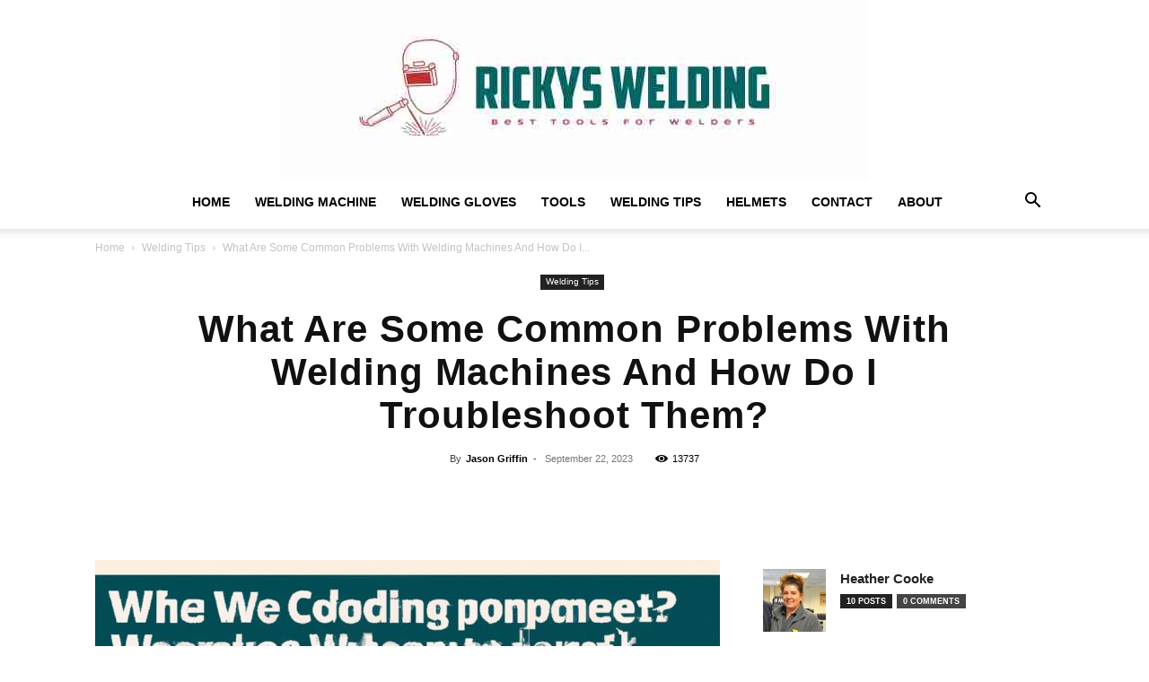

--- FILE ---
content_type: text/html; charset=UTF-8
request_url: https://rickyswelding.com/what-are-some-common-problems-with-welding-machines-and-how-do-i-troubleshoot-them/
body_size: 52176
content:
<!doctype html >
<!--[if IE 8]>    <html class="ie8" lang="en"> <![endif]-->
<!--[if IE 9]>    <html class="ie9" lang="en"> <![endif]-->
<!--[if gt IE 8]><!--> <html lang="en-US" prefix="og: https://ogp.me/ns#"> <!--<![endif]-->
<head><meta charset="UTF-8" /><script>if(navigator.userAgent.match(/MSIE|Internet Explorer/i)||navigator.userAgent.match(/Trident\/7\..*?rv:11/i)){var href=document.location.href;if(!href.match(/[?&]nowprocket/)){if(href.indexOf("?")==-1){if(href.indexOf("#")==-1){document.location.href=href+"?nowprocket=1"}else{document.location.href=href.replace("#","?nowprocket=1#")}}else{if(href.indexOf("#")==-1){document.location.href=href+"&nowprocket=1"}else{document.location.href=href.replace("#","&nowprocket=1#")}}}}</script><script>(()=>{class RocketLazyLoadScripts{constructor(){this.v="2.0.3",this.userEvents=["keydown","keyup","mousedown","mouseup","mousemove","mouseover","mouseenter","mouseout","mouseleave","touchmove","touchstart","touchend","touchcancel","wheel","click","dblclick","input","visibilitychange"],this.attributeEvents=["onblur","onclick","oncontextmenu","ondblclick","onfocus","onmousedown","onmouseenter","onmouseleave","onmousemove","onmouseout","onmouseover","onmouseup","onmousewheel","onscroll","onsubmit"]}async t(){this.i(),this.o(),/iP(ad|hone)/.test(navigator.userAgent)&&this.h(),this.u(),this.l(this),this.m(),this.k(this),this.p(this),this._(),await Promise.all([this.R(),this.L()]),this.lastBreath=Date.now(),this.S(this),this.P(),this.D(),this.O(),this.M(),await this.C(this.delayedScripts.normal),await this.C(this.delayedScripts.defer),await this.C(this.delayedScripts.async),this.F("domReady"),await this.T(),await this.j(),await this.I(),this.F("windowLoad"),await this.A(),window.dispatchEvent(new Event("rocket-allScriptsLoaded")),this.everythingLoaded=!0,this.lastTouchEnd&&await new Promise((t=>setTimeout(t,500-Date.now()+this.lastTouchEnd))),this.H(),this.F("all"),this.U(),this.W()}i(){this.CSPIssue=sessionStorage.getItem("rocketCSPIssue"),document.addEventListener("securitypolicyviolation",(t=>{this.CSPIssue||"script-src-elem"!==t.violatedDirective||"data"!==t.blockedURI||(this.CSPIssue=!0,sessionStorage.setItem("rocketCSPIssue",!0))}),{isRocket:!0})}o(){window.addEventListener("pageshow",(t=>{this.persisted=t.persisted,this.realWindowLoadedFired=!0}),{isRocket:!0}),window.addEventListener("pagehide",(()=>{this.onFirstUserAction=null}),{isRocket:!0})}h(){let t;function e(e){t=e}window.addEventListener("touchstart",e,{isRocket:!0}),window.addEventListener("touchend",(function i(o){Math.abs(o.changedTouches[0].pageX-t.changedTouches[0].pageX)<10&&Math.abs(o.changedTouches[0].pageY-t.changedTouches[0].pageY)<10&&o.timeStamp-t.timeStamp<200&&(o.target.dispatchEvent(new PointerEvent("click",{target:o.target,bubbles:!0,cancelable:!0,detail:1})),event.preventDefault(),window.removeEventListener("touchstart",e,{isRocket:!0}),window.removeEventListener("touchend",i,{isRocket:!0}))}),{isRocket:!0})}q(t){this.userActionTriggered||("mousemove"!==t.type||this.firstMousemoveIgnored?"keyup"===t.type||"mouseover"===t.type||"mouseout"===t.type||(this.userActionTriggered=!0,this.onFirstUserAction&&this.onFirstUserAction()):this.firstMousemoveIgnored=!0),"click"===t.type&&t.preventDefault(),this.savedUserEvents.length>0&&(t.stopPropagation(),t.stopImmediatePropagation()),"touchstart"===this.lastEvent&&"touchend"===t.type&&(this.lastTouchEnd=Date.now()),"click"===t.type&&(this.lastTouchEnd=0),this.lastEvent=t.type,this.savedUserEvents.push(t)}u(){this.savedUserEvents=[],this.userEventHandler=this.q.bind(this),this.userEvents.forEach((t=>window.addEventListener(t,this.userEventHandler,{passive:!1,isRocket:!0})))}U(){this.userEvents.forEach((t=>window.removeEventListener(t,this.userEventHandler,{passive:!1,isRocket:!0}))),this.savedUserEvents.forEach((t=>{t.target.dispatchEvent(new window[t.constructor.name](t.type,t))}))}m(){this.eventsMutationObserver=new MutationObserver((t=>{const e="return false";for(const i of t){if("attributes"===i.type){const t=i.target.getAttribute(i.attributeName);t&&t!==e&&(i.target.setAttribute("data-rocket-"+i.attributeName,t),i.target["rocket"+i.attributeName]=new Function("event",t),i.target.setAttribute(i.attributeName,e))}"childList"===i.type&&i.addedNodes.forEach((t=>{if(t.nodeType===Node.ELEMENT_NODE)for(const i of t.attributes)this.attributeEvents.includes(i.name)&&i.value&&""!==i.value&&(t.setAttribute("data-rocket-"+i.name,i.value),t["rocket"+i.name]=new Function("event",i.value),t.setAttribute(i.name,e))}))}})),this.eventsMutationObserver.observe(document,{subtree:!0,childList:!0,attributeFilter:this.attributeEvents})}H(){this.eventsMutationObserver.disconnect(),this.attributeEvents.forEach((t=>{document.querySelectorAll("[data-rocket-"+t+"]").forEach((e=>{e.setAttribute(t,e.getAttribute("data-rocket-"+t)),e.removeAttribute("data-rocket-"+t)}))}))}k(t){Object.defineProperty(HTMLElement.prototype,"onclick",{get(){return this.rocketonclick||null},set(e){this.rocketonclick=e,this.setAttribute(t.everythingLoaded?"onclick":"data-rocket-onclick","this.rocketonclick(event)")}})}S(t){function e(e,i){let o=e[i];e[i]=null,Object.defineProperty(e,i,{get:()=>o,set(s){t.everythingLoaded?o=s:e["rocket"+i]=o=s}})}e(document,"onreadystatechange"),e(window,"onload"),e(window,"onpageshow");try{Object.defineProperty(document,"readyState",{get:()=>t.rocketReadyState,set(e){t.rocketReadyState=e},configurable:!0}),document.readyState="loading"}catch(t){console.log("WPRocket DJE readyState conflict, bypassing")}}l(t){this.originalAddEventListener=EventTarget.prototype.addEventListener,this.originalRemoveEventListener=EventTarget.prototype.removeEventListener,this.savedEventListeners=[],EventTarget.prototype.addEventListener=function(e,i,o){o&&o.isRocket||!t.B(e,this)&&!t.userEvents.includes(e)||t.B(e,this)&&!t.userActionTriggered||e.startsWith("rocket-")||t.everythingLoaded?t.originalAddEventListener.call(this,e,i,o):t.savedEventListeners.push({target:this,remove:!1,type:e,func:i,options:o})},EventTarget.prototype.removeEventListener=function(e,i,o){o&&o.isRocket||!t.B(e,this)&&!t.userEvents.includes(e)||t.B(e,this)&&!t.userActionTriggered||e.startsWith("rocket-")||t.everythingLoaded?t.originalRemoveEventListener.call(this,e,i,o):t.savedEventListeners.push({target:this,remove:!0,type:e,func:i,options:o})}}F(t){"all"===t&&(EventTarget.prototype.addEventListener=this.originalAddEventListener,EventTarget.prototype.removeEventListener=this.originalRemoveEventListener),this.savedEventListeners=this.savedEventListeners.filter((e=>{let i=e.type,o=e.target||window;return"domReady"===t&&"DOMContentLoaded"!==i&&"readystatechange"!==i||("windowLoad"===t&&"load"!==i&&"readystatechange"!==i&&"pageshow"!==i||(this.B(i,o)&&(i="rocket-"+i),e.remove?o.removeEventListener(i,e.func,e.options):o.addEventListener(i,e.func,e.options),!1))}))}p(t){let e;function i(e){return t.everythingLoaded?e:e.split(" ").map((t=>"load"===t||t.startsWith("load.")?"rocket-jquery-load":t)).join(" ")}function o(o){function s(e){const s=o.fn[e];o.fn[e]=o.fn.init.prototype[e]=function(){return this[0]===window&&t.userActionTriggered&&("string"==typeof arguments[0]||arguments[0]instanceof String?arguments[0]=i(arguments[0]):"object"==typeof arguments[0]&&Object.keys(arguments[0]).forEach((t=>{const e=arguments[0][t];delete arguments[0][t],arguments[0][i(t)]=e}))),s.apply(this,arguments),this}}if(o&&o.fn&&!t.allJQueries.includes(o)){const e={DOMContentLoaded:[],"rocket-DOMContentLoaded":[]};for(const t in e)document.addEventListener(t,(()=>{e[t].forEach((t=>t()))}),{isRocket:!0});o.fn.ready=o.fn.init.prototype.ready=function(i){function s(){parseInt(o.fn.jquery)>2?setTimeout((()=>i.bind(document)(o))):i.bind(document)(o)}return t.realDomReadyFired?!t.userActionTriggered||t.fauxDomReadyFired?s():e["rocket-DOMContentLoaded"].push(s):e.DOMContentLoaded.push(s),o([])},s("on"),s("one"),s("off"),t.allJQueries.push(o)}e=o}t.allJQueries=[],o(window.jQuery),Object.defineProperty(window,"jQuery",{get:()=>e,set(t){o(t)}})}P(){const t=new Map;document.write=document.writeln=function(e){const i=document.currentScript,o=document.createRange(),s=i.parentElement;let n=t.get(i);void 0===n&&(n=i.nextSibling,t.set(i,n));const c=document.createDocumentFragment();o.setStart(c,0),c.appendChild(o.createContextualFragment(e)),s.insertBefore(c,n)}}async R(){return new Promise((t=>{this.userActionTriggered?t():this.onFirstUserAction=t}))}async L(){return new Promise((t=>{document.addEventListener("DOMContentLoaded",(()=>{this.realDomReadyFired=!0,t()}),{isRocket:!0})}))}async I(){return this.realWindowLoadedFired?Promise.resolve():new Promise((t=>{window.addEventListener("load",t,{isRocket:!0})}))}M(){this.pendingScripts=[];this.scriptsMutationObserver=new MutationObserver((t=>{for(const e of t)e.addedNodes.forEach((t=>{"SCRIPT"!==t.tagName||t.noModule||t.isWPRocket||this.pendingScripts.push({script:t,promise:new Promise((e=>{const i=()=>{const i=this.pendingScripts.findIndex((e=>e.script===t));i>=0&&this.pendingScripts.splice(i,1),e()};t.addEventListener("load",i,{isRocket:!0}),t.addEventListener("error",i,{isRocket:!0}),setTimeout(i,1e3)}))})}))})),this.scriptsMutationObserver.observe(document,{childList:!0,subtree:!0})}async j(){await this.J(),this.pendingScripts.length?(await this.pendingScripts[0].promise,await this.j()):this.scriptsMutationObserver.disconnect()}D(){this.delayedScripts={normal:[],async:[],defer:[]},document.querySelectorAll("script[type$=rocketlazyloadscript]").forEach((t=>{t.hasAttribute("data-rocket-src")?t.hasAttribute("async")&&!1!==t.async?this.delayedScripts.async.push(t):t.hasAttribute("defer")&&!1!==t.defer||"module"===t.getAttribute("data-rocket-type")?this.delayedScripts.defer.push(t):this.delayedScripts.normal.push(t):this.delayedScripts.normal.push(t)}))}async _(){await this.L();let t=[];document.querySelectorAll("script[type$=rocketlazyloadscript][data-rocket-src]").forEach((e=>{let i=e.getAttribute("data-rocket-src");if(i&&!i.startsWith("data:")){i.startsWith("//")&&(i=location.protocol+i);try{const o=new URL(i).origin;o!==location.origin&&t.push({src:o,crossOrigin:e.crossOrigin||"module"===e.getAttribute("data-rocket-type")})}catch(t){}}})),t=[...new Map(t.map((t=>[JSON.stringify(t),t]))).values()],this.N(t,"preconnect")}async $(t){if(await this.G(),!0!==t.noModule||!("noModule"in HTMLScriptElement.prototype))return new Promise((e=>{let i;function o(){(i||t).setAttribute("data-rocket-status","executed"),e()}try{if(navigator.userAgent.includes("Firefox/")||""===navigator.vendor||this.CSPIssue)i=document.createElement("script"),[...t.attributes].forEach((t=>{let e=t.nodeName;"type"!==e&&("data-rocket-type"===e&&(e="type"),"data-rocket-src"===e&&(e="src"),i.setAttribute(e,t.nodeValue))})),t.text&&(i.text=t.text),t.nonce&&(i.nonce=t.nonce),i.hasAttribute("src")?(i.addEventListener("load",o,{isRocket:!0}),i.addEventListener("error",(()=>{i.setAttribute("data-rocket-status","failed-network"),e()}),{isRocket:!0}),setTimeout((()=>{i.isConnected||e()}),1)):(i.text=t.text,o()),i.isWPRocket=!0,t.parentNode.replaceChild(i,t);else{const i=t.getAttribute("data-rocket-type"),s=t.getAttribute("data-rocket-src");i?(t.type=i,t.removeAttribute("data-rocket-type")):t.removeAttribute("type"),t.addEventListener("load",o,{isRocket:!0}),t.addEventListener("error",(i=>{this.CSPIssue&&i.target.src.startsWith("data:")?(console.log("WPRocket: CSP fallback activated"),t.removeAttribute("src"),this.$(t).then(e)):(t.setAttribute("data-rocket-status","failed-network"),e())}),{isRocket:!0}),s?(t.fetchPriority="high",t.removeAttribute("data-rocket-src"),t.src=s):t.src="data:text/javascript;base64,"+window.btoa(unescape(encodeURIComponent(t.text)))}}catch(i){t.setAttribute("data-rocket-status","failed-transform"),e()}}));t.setAttribute("data-rocket-status","skipped")}async C(t){const e=t.shift();return e?(e.isConnected&&await this.$(e),this.C(t)):Promise.resolve()}O(){this.N([...this.delayedScripts.normal,...this.delayedScripts.defer,...this.delayedScripts.async],"preload")}N(t,e){this.trash=this.trash||[];let i=!0;var o=document.createDocumentFragment();t.forEach((t=>{const s=t.getAttribute&&t.getAttribute("data-rocket-src")||t.src;if(s&&!s.startsWith("data:")){const n=document.createElement("link");n.href=s,n.rel=e,"preconnect"!==e&&(n.as="script",n.fetchPriority=i?"high":"low"),t.getAttribute&&"module"===t.getAttribute("data-rocket-type")&&(n.crossOrigin=!0),t.crossOrigin&&(n.crossOrigin=t.crossOrigin),t.integrity&&(n.integrity=t.integrity),t.nonce&&(n.nonce=t.nonce),o.appendChild(n),this.trash.push(n),i=!1}})),document.head.appendChild(o)}W(){this.trash.forEach((t=>t.remove()))}async T(){try{document.readyState="interactive"}catch(t){}this.fauxDomReadyFired=!0;try{await this.G(),document.dispatchEvent(new Event("rocket-readystatechange")),await this.G(),document.rocketonreadystatechange&&document.rocketonreadystatechange(),await this.G(),document.dispatchEvent(new Event("rocket-DOMContentLoaded")),await this.G(),window.dispatchEvent(new Event("rocket-DOMContentLoaded"))}catch(t){console.error(t)}}async A(){try{document.readyState="complete"}catch(t){}try{await this.G(),document.dispatchEvent(new Event("rocket-readystatechange")),await this.G(),document.rocketonreadystatechange&&document.rocketonreadystatechange(),await this.G(),window.dispatchEvent(new Event("rocket-load")),await this.G(),window.rocketonload&&window.rocketonload(),await this.G(),this.allJQueries.forEach((t=>t(window).trigger("rocket-jquery-load"))),await this.G();const t=new Event("rocket-pageshow");t.persisted=this.persisted,window.dispatchEvent(t),await this.G(),window.rocketonpageshow&&window.rocketonpageshow({persisted:this.persisted})}catch(t){console.error(t)}}async G(){Date.now()-this.lastBreath>45&&(await this.J(),this.lastBreath=Date.now())}async J(){return document.hidden?new Promise((t=>setTimeout(t))):new Promise((t=>requestAnimationFrame(t)))}B(t,e){return e===document&&"readystatechange"===t||(e===document&&"DOMContentLoaded"===t||(e===window&&"DOMContentLoaded"===t||(e===window&&"load"===t||e===window&&"pageshow"===t)))}static run(){(new RocketLazyLoadScripts).t()}}RocketLazyLoadScripts.run()})();</script>
    <title>What Are Some Common Problems With Welding Machines And How Do I Troubleshoot Them? | Ricky&#039;s Welding Equipment</title>
    
    <meta name="viewport" content="width=device-width, initial-scale=1.0">
    <link rel="pingback" href="https://rickyswelding.com/xmlrpc.php" />
    <link rel="icon" type="image/png" href="https://rickyswelding.com/wp-content/uploads/2020/08/LOGOO-300x263.jpg"><link rel="apple-touch-icon" sizes="76x76" href="https://rickyswelding.com/wp-content/uploads/2020/08/LOGOO.jpg"/><link rel="apple-touch-icon" sizes="120x120" href="https://rickyswelding.com/wp-content/uploads/2020/08/LOGOO.jpg"/><link rel="apple-touch-icon" sizes="152x152" href="https://rickyswelding.com/wp-content/uploads/2020/08/LOGOO.jpg"/><link rel="apple-touch-icon" sizes="114x114" href="https://rickyswelding.com/wp-content/uploads/2020/08/LOGOO.jpg"/><link rel="apple-touch-icon" sizes="144x144" href="https://rickyswelding.com/wp-content/uploads/2020/08/LOGOO.jpg"/>            <script type="rocketlazyloadscript" data-rocket-src="https://www.google.com/recaptcha/api.js?render=6LcFNKMkAAAAANd9_-hznGpb3WDsFNY2kPhPfU3X"></script>
   
<!-- Search Engine Optimization by Rank Math PRO - https://rankmath.com/ -->
<meta name="description" content="Discover common welding machine problems and learn how to troubleshoot them. Get back to creating flawless welds with our simple tips!"/>
<meta name="robots" content="follow, index, max-snippet:-1, max-video-preview:-1, max-image-preview:large"/>
<link rel="canonical" href="https://rickyswelding.com/what-are-some-common-problems-with-welding-machines-and-how-do-i-troubleshoot-them/" />
<meta property="og:locale" content="en_US" />
<meta property="og:type" content="article" />
<meta property="og:title" content="What Are Some Common Problems With Welding Machines And How Do I Troubleshoot Them? | Ricky&#039;s Welding Equipment" />
<meta property="og:description" content="Discover common welding machine problems and learn how to troubleshoot them. Get back to creating flawless welds with our simple tips!" />
<meta property="og:url" content="https://rickyswelding.com/what-are-some-common-problems-with-welding-machines-and-how-do-i-troubleshoot-them/" />
<meta property="og:site_name" content="Rickys Welding Equipment and Tools | Best Tools For Welders" />
<meta property="article:publisher" content="https://www.facebook.com/rickyswelding.info/" />
<meta property="article:tag" content="Welding Machines" />
<meta property="article:section" content="Welding Tips" />
<meta property="og:image" content="https://rickyswelding.com/wp-content/uploads/2023/09/what-are-some-common-problems-with-welding-machines-and-how-do-i-troubleshoot-them-2-1.jpg" />
<meta property="og:image:secure_url" content="https://rickyswelding.com/wp-content/uploads/2023/09/what-are-some-common-problems-with-welding-machines-and-how-do-i-troubleshoot-them-2-1.jpg" />
<meta property="og:image:width" content="1024" />
<meta property="og:image:height" content="1024" />
<meta property="og:image:alt" content="what are some common problems with welding machines and how do i troubleshoot them 2" />
<meta property="og:image:type" content="image/jpeg" />
<meta property="article:published_time" content="2023-09-22T20:13:32+00:00" />
<meta name="twitter:card" content="summary_large_image" />
<meta name="twitter:title" content="What Are Some Common Problems With Welding Machines And How Do I Troubleshoot Them? | Ricky&#039;s Welding Equipment" />
<meta name="twitter:description" content="Discover common welding machine problems and learn how to troubleshoot them. Get back to creating flawless welds with our simple tips!" />
<meta name="twitter:site" content="@rickyswelding" />
<meta name="twitter:creator" content="@rickyswelding" />
<meta name="twitter:image" content="https://rickyswelding.com/wp-content/uploads/2023/09/what-are-some-common-problems-with-welding-machines-and-how-do-i-troubleshoot-them-2-1.jpg" />
<meta name="twitter:label1" content="Written by" />
<meta name="twitter:data1" content="Jason Griffin" />
<meta name="twitter:label2" content="Time to read" />
<meta name="twitter:data2" content="16 minutes" />
<script type="application/ld+json" class="rank-math-schema-pro">{"@context":"https://schema.org","@graph":[{"@type":"Place","@id":"https://rickyswelding.com/#place","geo":{"@type":"GeoCoordinates","latitude":"36.276123309623685","longitude":" -76.04098854551155"},"hasMap":"https://www.google.com/maps/search/?api=1&amp;query=36.276123309623685, -76.04098854551155","address":{"@type":"PostalAddress","streetAddress":"11 East 76th Street","addressLocality":"New York","addressRegion":"NY","postalCode":"10021","addressCountry":"US"}},{"@type":"Organization","@id":"https://rickyswelding.com/#organization","name":"Rickys Welding Tools, Tables &amp; Accessories","url":"https://rickyswelding.com","sameAs":["https://www.facebook.com/rickyswelding.info/","https://twitter.com/rickyswelding","https://www.linkedin.com/company/rickyswelding/","https://www.instagram.com/rickyswelding/","https://www.pinterest.com/rickyswelding/","https://www.youtube.com/@rickyswelding","https://www.tiktok.com/@rickyswelding?lang=en"],"email":"info@rickyswelding.com","address":{"@type":"PostalAddress","streetAddress":"11 East 76th Street","addressLocality":"New York","addressRegion":"NY","postalCode":"10021","addressCountry":"US"},"logo":{"@type":"ImageObject","@id":"https://rickyswelding.com/#logo","url":"https://rickyswelding.com/wp-content/uploads/2021/07/rickys-welding-LOGO-2.jpg","contentUrl":"https://rickyswelding.com/wp-content/uploads/2021/07/rickys-welding-LOGO-2.jpg","caption":"Rickys Welding Equipment and Tools | Best Tools For Welders","inLanguage":"en-US","width":"620","height":"219"},"contactPoint":[{"@type":"ContactPoint","telephone":"+1 (347) 342-1592","contactType":"customer support"}],"description":"Ricky's Welding is a comprehensive resource for welding enthusiasts, professionals, and hobbyists alike. The website offers detailed reviews and guides on a variety of welding equipment, tools, and accessories.","legalName":"Rickys Welding Tools","location":{"@id":"https://rickyswelding.com/#place"}},{"@type":"WebSite","@id":"https://rickyswelding.com/#website","url":"https://rickyswelding.com","name":"Rickys Welding Equipment and Tools | Best Tools For Welders","publisher":{"@id":"https://rickyswelding.com/#organization"},"inLanguage":"en-US"},{"@type":"ImageObject","@id":"https://rickyswelding.com/wp-content/uploads/2023/09/what-are-some-common-problems-with-welding-machines-and-how-do-i-troubleshoot-them-2-1.jpg","url":"https://rickyswelding.com/wp-content/uploads/2023/09/what-are-some-common-problems-with-welding-machines-and-how-do-i-troubleshoot-them-2-1.jpg","width":"1024","height":"1024","caption":"what are some common problems with welding machines and how do i troubleshoot them 2","inLanguage":"en-US"},{"@type":"BreadcrumbList","@id":"https://rickyswelding.com/what-are-some-common-problems-with-welding-machines-and-how-do-i-troubleshoot-them/#breadcrumb","itemListElement":[{"@type":"ListItem","position":"1","item":{"@id":"https://rickyswelding.com","name":"Home"}},{"@type":"ListItem","position":"2","item":{"@id":"https://rickyswelding.com/tag/welding-machines/","name":"Welding Machines"}},{"@type":"ListItem","position":"3","item":{"@id":"https://rickyswelding.com/what-are-some-common-problems-with-welding-machines-and-how-do-i-troubleshoot-them/","name":"What Are Some Common Problems With Welding Machines And How Do I Troubleshoot Them?"}}]},{"@type":"WebPage","@id":"https://rickyswelding.com/what-are-some-common-problems-with-welding-machines-and-how-do-i-troubleshoot-them/#webpage","url":"https://rickyswelding.com/what-are-some-common-problems-with-welding-machines-and-how-do-i-troubleshoot-them/","name":"What Are Some Common Problems With Welding Machines And How Do I Troubleshoot Them? | Ricky&#039;s Welding Equipment","datePublished":"2023-09-22T20:13:32+00:00","dateModified":"2023-09-22T20:13:32+00:00","isPartOf":{"@id":"https://rickyswelding.com/#website"},"primaryImageOfPage":{"@id":"https://rickyswelding.com/wp-content/uploads/2023/09/what-are-some-common-problems-with-welding-machines-and-how-do-i-troubleshoot-them-2-1.jpg"},"inLanguage":"en-US","breadcrumb":{"@id":"https://rickyswelding.com/what-are-some-common-problems-with-welding-machines-and-how-do-i-troubleshoot-them/#breadcrumb"}},{"@type":"Person","@id":"https://rickyswelding.com/author/jason/","name":"Jason Griffin","description":"I'm Jason Griffin, an avid welder and welding enthusiast. I've been welding for over 15 years and have experience in various welding techniques. I started my own welding business, Ricky's Welding, in 2012. I specialize in MIG welding and am passionate about helping others learn and perfect their welding skills. I'm also a certified welding inspector with a degree in welding technology. I'm always striving to stay up-to-date on the latest welding technology and techniques, and I'm dedicated to helping my clients achieve their welding goals. I'm also a big fan of sharing my knowledge and experiences with others, which is why I co-created the website Ricky's Welding. It's a great resource for welders of all levels, offering helpful tips and tricks, comprehensive reviews of welding products, and more.","url":"https://rickyswelding.com/author/jason/","image":{"@type":"ImageObject","@id":"https://rickyswelding.com/wp-content/uploads/2023/02/cropped-Jason-Griffin-96x96.jpg","url":"https://rickyswelding.com/wp-content/uploads/2023/02/cropped-Jason-Griffin-96x96.jpg","caption":"Jason Griffin","inLanguage":"en-US"},"worksFor":{"@id":"https://rickyswelding.com/#organization"}},{"@type":"BlogPosting","headline":"What Are Some Common Problems With Welding Machines And How Do I Troubleshoot Them? | Ricky&#039;s Welding","datePublished":"2023-09-22T20:13:32+00:00","dateModified":"2023-09-22T20:13:32+00:00","articleSection":"Welding Machines","author":{"@id":"https://rickyswelding.com/author/jason/","name":"Jason Griffin"},"publisher":{"@id":"https://rickyswelding.com/#organization"},"description":"Discover common welding machine problems and learn how to troubleshoot them. Get back to creating flawless welds with our simple tips!","name":"What Are Some Common Problems With Welding Machines And How Do I Troubleshoot Them? | Ricky&#039;s Welding","@id":"https://rickyswelding.com/what-are-some-common-problems-with-welding-machines-and-how-do-i-troubleshoot-them/#richSnippet","isPartOf":{"@id":"https://rickyswelding.com/what-are-some-common-problems-with-welding-machines-and-how-do-i-troubleshoot-them/#webpage"},"image":{"@id":"https://rickyswelding.com/wp-content/uploads/2023/09/what-are-some-common-problems-with-welding-machines-and-how-do-i-troubleshoot-them-2-1.jpg"},"inLanguage":"en-US","mainEntityOfPage":{"@id":"https://rickyswelding.com/what-are-some-common-problems-with-welding-machines-and-how-do-i-troubleshoot-them/#webpage"}}]}</script>
<!-- /Rank Math WordPress SEO plugin -->

<link rel='dns-prefetch' href='//www.googletagmanager.com' />

<link rel="alternate" type="application/rss+xml" title="Rickys Welding Equipment and Tools &raquo; Feed" href="https://rickyswelding.com/feed/" />
<link rel="alternate" type="application/rss+xml" title="Rickys Welding Equipment and Tools &raquo; Comments Feed" href="https://rickyswelding.com/comments/feed/" />
<link rel="alternate" type="application/rss+xml" title="Rickys Welding Equipment and Tools &raquo; What Are Some Common Problems With Welding Machines And How Do I Troubleshoot Them? Comments Feed" href="https://rickyswelding.com/what-are-some-common-problems-with-welding-machines-and-how-do-i-troubleshoot-them/feed/" />
<link rel="alternate" title="oEmbed (JSON)" type="application/json+oembed" href="https://rickyswelding.com/wp-json/oembed/1.0/embed?url=https%3A%2F%2Frickyswelding.com%2Fwhat-are-some-common-problems-with-welding-machines-and-how-do-i-troubleshoot-them%2F" />
<link rel="alternate" title="oEmbed (XML)" type="text/xml+oembed" href="https://rickyswelding.com/wp-json/oembed/1.0/embed?url=https%3A%2F%2Frickyswelding.com%2Fwhat-are-some-common-problems-with-welding-machines-and-how-do-i-troubleshoot-them%2F&#038;format=xml" />
<style id='wp-img-auto-sizes-contain-inline-css' type='text/css'>
img:is([sizes=auto i],[sizes^="auto," i]){contain-intrinsic-size:3000px 1500px}
/*# sourceURL=wp-img-auto-sizes-contain-inline-css */
</style>
<style id='wp-emoji-styles-inline-css' type='text/css'>

	img.wp-smiley, img.emoji {
		display: inline !important;
		border: none !important;
		box-shadow: none !important;
		height: 1em !important;
		width: 1em !important;
		margin: 0 0.07em !important;
		vertical-align: -0.1em !important;
		background: none !important;
		padding: 0 !important;
	}
/*# sourceURL=wp-emoji-styles-inline-css */
</style>
<style id='wp-block-library-inline-css' type='text/css'>
:root{--wp-block-synced-color:#7a00df;--wp-block-synced-color--rgb:122,0,223;--wp-bound-block-color:var(--wp-block-synced-color);--wp-editor-canvas-background:#ddd;--wp-admin-theme-color:#007cba;--wp-admin-theme-color--rgb:0,124,186;--wp-admin-theme-color-darker-10:#006ba1;--wp-admin-theme-color-darker-10--rgb:0,107,160.5;--wp-admin-theme-color-darker-20:#005a87;--wp-admin-theme-color-darker-20--rgb:0,90,135;--wp-admin-border-width-focus:2px}@media (min-resolution:192dpi){:root{--wp-admin-border-width-focus:1.5px}}.wp-element-button{cursor:pointer}:root .has-very-light-gray-background-color{background-color:#eee}:root .has-very-dark-gray-background-color{background-color:#313131}:root .has-very-light-gray-color{color:#eee}:root .has-very-dark-gray-color{color:#313131}:root .has-vivid-green-cyan-to-vivid-cyan-blue-gradient-background{background:linear-gradient(135deg,#00d084,#0693e3)}:root .has-purple-crush-gradient-background{background:linear-gradient(135deg,#34e2e4,#4721fb 50%,#ab1dfe)}:root .has-hazy-dawn-gradient-background{background:linear-gradient(135deg,#faaca8,#dad0ec)}:root .has-subdued-olive-gradient-background{background:linear-gradient(135deg,#fafae1,#67a671)}:root .has-atomic-cream-gradient-background{background:linear-gradient(135deg,#fdd79a,#004a59)}:root .has-nightshade-gradient-background{background:linear-gradient(135deg,#330968,#31cdcf)}:root .has-midnight-gradient-background{background:linear-gradient(135deg,#020381,#2874fc)}:root{--wp--preset--font-size--normal:16px;--wp--preset--font-size--huge:42px}.has-regular-font-size{font-size:1em}.has-larger-font-size{font-size:2.625em}.has-normal-font-size{font-size:var(--wp--preset--font-size--normal)}.has-huge-font-size{font-size:var(--wp--preset--font-size--huge)}.has-text-align-center{text-align:center}.has-text-align-left{text-align:left}.has-text-align-right{text-align:right}.has-fit-text{white-space:nowrap!important}#end-resizable-editor-section{display:none}.aligncenter{clear:both}.items-justified-left{justify-content:flex-start}.items-justified-center{justify-content:center}.items-justified-right{justify-content:flex-end}.items-justified-space-between{justify-content:space-between}.screen-reader-text{border:0;clip-path:inset(50%);height:1px;margin:-1px;overflow:hidden;padding:0;position:absolute;width:1px;word-wrap:normal!important}.screen-reader-text:focus{background-color:#ddd;clip-path:none;color:#444;display:block;font-size:1em;height:auto;left:5px;line-height:normal;padding:15px 23px 14px;text-decoration:none;top:5px;width:auto;z-index:100000}html :where(.has-border-color){border-style:solid}html :where([style*=border-top-color]){border-top-style:solid}html :where([style*=border-right-color]){border-right-style:solid}html :where([style*=border-bottom-color]){border-bottom-style:solid}html :where([style*=border-left-color]){border-left-style:solid}html :where([style*=border-width]){border-style:solid}html :where([style*=border-top-width]){border-top-style:solid}html :where([style*=border-right-width]){border-right-style:solid}html :where([style*=border-bottom-width]){border-bottom-style:solid}html :where([style*=border-left-width]){border-left-style:solid}html :where(img[class*=wp-image-]){height:auto;max-width:100%}:where(figure){margin:0 0 1em}html :where(.is-position-sticky){--wp-admin--admin-bar--position-offset:var(--wp-admin--admin-bar--height,0px)}@media screen and (max-width:600px){html :where(.is-position-sticky){--wp-admin--admin-bar--position-offset:0px}}

/*# sourceURL=wp-block-library-inline-css */
</style><link data-minify="1" rel='stylesheet' id='wc-blocks-style-css' href='https://rickyswelding.com/wp-content/cache/min/1/wp-content/plugins/woocommerce/assets/client/blocks/wc-blocks.css?ver=1764368979' type='text/css' media='all' />
<style id='global-styles-inline-css' type='text/css'>
:root{--wp--preset--aspect-ratio--square: 1;--wp--preset--aspect-ratio--4-3: 4/3;--wp--preset--aspect-ratio--3-4: 3/4;--wp--preset--aspect-ratio--3-2: 3/2;--wp--preset--aspect-ratio--2-3: 2/3;--wp--preset--aspect-ratio--16-9: 16/9;--wp--preset--aspect-ratio--9-16: 9/16;--wp--preset--color--black: #000000;--wp--preset--color--cyan-bluish-gray: #abb8c3;--wp--preset--color--white: #ffffff;--wp--preset--color--pale-pink: #f78da7;--wp--preset--color--vivid-red: #cf2e2e;--wp--preset--color--luminous-vivid-orange: #ff6900;--wp--preset--color--luminous-vivid-amber: #fcb900;--wp--preset--color--light-green-cyan: #7bdcb5;--wp--preset--color--vivid-green-cyan: #00d084;--wp--preset--color--pale-cyan-blue: #8ed1fc;--wp--preset--color--vivid-cyan-blue: #0693e3;--wp--preset--color--vivid-purple: #9b51e0;--wp--preset--gradient--vivid-cyan-blue-to-vivid-purple: linear-gradient(135deg,rgb(6,147,227) 0%,rgb(155,81,224) 100%);--wp--preset--gradient--light-green-cyan-to-vivid-green-cyan: linear-gradient(135deg,rgb(122,220,180) 0%,rgb(0,208,130) 100%);--wp--preset--gradient--luminous-vivid-amber-to-luminous-vivid-orange: linear-gradient(135deg,rgb(252,185,0) 0%,rgb(255,105,0) 100%);--wp--preset--gradient--luminous-vivid-orange-to-vivid-red: linear-gradient(135deg,rgb(255,105,0) 0%,rgb(207,46,46) 100%);--wp--preset--gradient--very-light-gray-to-cyan-bluish-gray: linear-gradient(135deg,rgb(238,238,238) 0%,rgb(169,184,195) 100%);--wp--preset--gradient--cool-to-warm-spectrum: linear-gradient(135deg,rgb(74,234,220) 0%,rgb(151,120,209) 20%,rgb(207,42,186) 40%,rgb(238,44,130) 60%,rgb(251,105,98) 80%,rgb(254,248,76) 100%);--wp--preset--gradient--blush-light-purple: linear-gradient(135deg,rgb(255,206,236) 0%,rgb(152,150,240) 100%);--wp--preset--gradient--blush-bordeaux: linear-gradient(135deg,rgb(254,205,165) 0%,rgb(254,45,45) 50%,rgb(107,0,62) 100%);--wp--preset--gradient--luminous-dusk: linear-gradient(135deg,rgb(255,203,112) 0%,rgb(199,81,192) 50%,rgb(65,88,208) 100%);--wp--preset--gradient--pale-ocean: linear-gradient(135deg,rgb(255,245,203) 0%,rgb(182,227,212) 50%,rgb(51,167,181) 100%);--wp--preset--gradient--electric-grass: linear-gradient(135deg,rgb(202,248,128) 0%,rgb(113,206,126) 100%);--wp--preset--gradient--midnight: linear-gradient(135deg,rgb(2,3,129) 0%,rgb(40,116,252) 100%);--wp--preset--font-size--small: 11px;--wp--preset--font-size--medium: 20px;--wp--preset--font-size--large: 32px;--wp--preset--font-size--x-large: 42px;--wp--preset--font-size--regular: 15px;--wp--preset--font-size--larger: 50px;--wp--preset--spacing--20: 0.44rem;--wp--preset--spacing--30: 0.67rem;--wp--preset--spacing--40: 1rem;--wp--preset--spacing--50: 1.5rem;--wp--preset--spacing--60: 2.25rem;--wp--preset--spacing--70: 3.38rem;--wp--preset--spacing--80: 5.06rem;--wp--preset--shadow--natural: 6px 6px 9px rgba(0, 0, 0, 0.2);--wp--preset--shadow--deep: 12px 12px 50px rgba(0, 0, 0, 0.4);--wp--preset--shadow--sharp: 6px 6px 0px rgba(0, 0, 0, 0.2);--wp--preset--shadow--outlined: 6px 6px 0px -3px rgb(255, 255, 255), 6px 6px rgb(0, 0, 0);--wp--preset--shadow--crisp: 6px 6px 0px rgb(0, 0, 0);}:where(.is-layout-flex){gap: 0.5em;}:where(.is-layout-grid){gap: 0.5em;}body .is-layout-flex{display: flex;}.is-layout-flex{flex-wrap: wrap;align-items: center;}.is-layout-flex > :is(*, div){margin: 0;}body .is-layout-grid{display: grid;}.is-layout-grid > :is(*, div){margin: 0;}:where(.wp-block-columns.is-layout-flex){gap: 2em;}:where(.wp-block-columns.is-layout-grid){gap: 2em;}:where(.wp-block-post-template.is-layout-flex){gap: 1.25em;}:where(.wp-block-post-template.is-layout-grid){gap: 1.25em;}.has-black-color{color: var(--wp--preset--color--black) !important;}.has-cyan-bluish-gray-color{color: var(--wp--preset--color--cyan-bluish-gray) !important;}.has-white-color{color: var(--wp--preset--color--white) !important;}.has-pale-pink-color{color: var(--wp--preset--color--pale-pink) !important;}.has-vivid-red-color{color: var(--wp--preset--color--vivid-red) !important;}.has-luminous-vivid-orange-color{color: var(--wp--preset--color--luminous-vivid-orange) !important;}.has-luminous-vivid-amber-color{color: var(--wp--preset--color--luminous-vivid-amber) !important;}.has-light-green-cyan-color{color: var(--wp--preset--color--light-green-cyan) !important;}.has-vivid-green-cyan-color{color: var(--wp--preset--color--vivid-green-cyan) !important;}.has-pale-cyan-blue-color{color: var(--wp--preset--color--pale-cyan-blue) !important;}.has-vivid-cyan-blue-color{color: var(--wp--preset--color--vivid-cyan-blue) !important;}.has-vivid-purple-color{color: var(--wp--preset--color--vivid-purple) !important;}.has-black-background-color{background-color: var(--wp--preset--color--black) !important;}.has-cyan-bluish-gray-background-color{background-color: var(--wp--preset--color--cyan-bluish-gray) !important;}.has-white-background-color{background-color: var(--wp--preset--color--white) !important;}.has-pale-pink-background-color{background-color: var(--wp--preset--color--pale-pink) !important;}.has-vivid-red-background-color{background-color: var(--wp--preset--color--vivid-red) !important;}.has-luminous-vivid-orange-background-color{background-color: var(--wp--preset--color--luminous-vivid-orange) !important;}.has-luminous-vivid-amber-background-color{background-color: var(--wp--preset--color--luminous-vivid-amber) !important;}.has-light-green-cyan-background-color{background-color: var(--wp--preset--color--light-green-cyan) !important;}.has-vivid-green-cyan-background-color{background-color: var(--wp--preset--color--vivid-green-cyan) !important;}.has-pale-cyan-blue-background-color{background-color: var(--wp--preset--color--pale-cyan-blue) !important;}.has-vivid-cyan-blue-background-color{background-color: var(--wp--preset--color--vivid-cyan-blue) !important;}.has-vivid-purple-background-color{background-color: var(--wp--preset--color--vivid-purple) !important;}.has-black-border-color{border-color: var(--wp--preset--color--black) !important;}.has-cyan-bluish-gray-border-color{border-color: var(--wp--preset--color--cyan-bluish-gray) !important;}.has-white-border-color{border-color: var(--wp--preset--color--white) !important;}.has-pale-pink-border-color{border-color: var(--wp--preset--color--pale-pink) !important;}.has-vivid-red-border-color{border-color: var(--wp--preset--color--vivid-red) !important;}.has-luminous-vivid-orange-border-color{border-color: var(--wp--preset--color--luminous-vivid-orange) !important;}.has-luminous-vivid-amber-border-color{border-color: var(--wp--preset--color--luminous-vivid-amber) !important;}.has-light-green-cyan-border-color{border-color: var(--wp--preset--color--light-green-cyan) !important;}.has-vivid-green-cyan-border-color{border-color: var(--wp--preset--color--vivid-green-cyan) !important;}.has-pale-cyan-blue-border-color{border-color: var(--wp--preset--color--pale-cyan-blue) !important;}.has-vivid-cyan-blue-border-color{border-color: var(--wp--preset--color--vivid-cyan-blue) !important;}.has-vivid-purple-border-color{border-color: var(--wp--preset--color--vivid-purple) !important;}.has-vivid-cyan-blue-to-vivid-purple-gradient-background{background: var(--wp--preset--gradient--vivid-cyan-blue-to-vivid-purple) !important;}.has-light-green-cyan-to-vivid-green-cyan-gradient-background{background: var(--wp--preset--gradient--light-green-cyan-to-vivid-green-cyan) !important;}.has-luminous-vivid-amber-to-luminous-vivid-orange-gradient-background{background: var(--wp--preset--gradient--luminous-vivid-amber-to-luminous-vivid-orange) !important;}.has-luminous-vivid-orange-to-vivid-red-gradient-background{background: var(--wp--preset--gradient--luminous-vivid-orange-to-vivid-red) !important;}.has-very-light-gray-to-cyan-bluish-gray-gradient-background{background: var(--wp--preset--gradient--very-light-gray-to-cyan-bluish-gray) !important;}.has-cool-to-warm-spectrum-gradient-background{background: var(--wp--preset--gradient--cool-to-warm-spectrum) !important;}.has-blush-light-purple-gradient-background{background: var(--wp--preset--gradient--blush-light-purple) !important;}.has-blush-bordeaux-gradient-background{background: var(--wp--preset--gradient--blush-bordeaux) !important;}.has-luminous-dusk-gradient-background{background: var(--wp--preset--gradient--luminous-dusk) !important;}.has-pale-ocean-gradient-background{background: var(--wp--preset--gradient--pale-ocean) !important;}.has-electric-grass-gradient-background{background: var(--wp--preset--gradient--electric-grass) !important;}.has-midnight-gradient-background{background: var(--wp--preset--gradient--midnight) !important;}.has-small-font-size{font-size: var(--wp--preset--font-size--small) !important;}.has-medium-font-size{font-size: var(--wp--preset--font-size--medium) !important;}.has-large-font-size{font-size: var(--wp--preset--font-size--large) !important;}.has-x-large-font-size{font-size: var(--wp--preset--font-size--x-large) !important;}
/*# sourceURL=global-styles-inline-css */
</style>

<style id='classic-theme-styles-inline-css' type='text/css'>
/*! This file is auto-generated */
.wp-block-button__link{color:#fff;background-color:#32373c;border-radius:9999px;box-shadow:none;text-decoration:none;padding:calc(.667em + 2px) calc(1.333em + 2px);font-size:1.125em}.wp-block-file__button{background:#32373c;color:#fff;text-decoration:none}
/*# sourceURL=/wp-includes/css/classic-themes.min.css */
</style>
<link data-minify="1" rel='stylesheet' id='dynamic-product-embeds-css-css' href='https://rickyswelding.com/wp-content/cache/min/1/wp-content/plugins/aiwisemind-helper/assets/styles/front-end.css?ver=1764368979' type='text/css' media='all' />
<link rel='stylesheet' id='cookie-notice-front-css' href='https://rickyswelding.com/wp-content/plugins/cookie-notice/css/front.min.css?ver=2.5.11' type='text/css' media='all' />
<link data-minify="1" rel='stylesheet' id='woocommerce-layout-css' href='https://rickyswelding.com/wp-content/cache/min/1/wp-content/plugins/woocommerce/assets/css/woocommerce-layout.css?ver=1764368979' type='text/css' media='all' />
<link data-minify="1" rel='stylesheet' id='woocommerce-smallscreen-css' href='https://rickyswelding.com/wp-content/cache/min/1/wp-content/plugins/woocommerce/assets/css/woocommerce-smallscreen.css?ver=1764368979' type='text/css' media='only screen and (max-width: 768px)' />
<link data-minify="1" rel='stylesheet' id='woocommerce-general-css' href='https://rickyswelding.com/wp-content/cache/background-css/1/rickyswelding.com/wp-content/cache/min/1/wp-content/plugins/woocommerce/assets/css/woocommerce.css?ver=1764368979&wpr_t=1768624668' type='text/css' media='all' />
<style id='woocommerce-inline-inline-css' type='text/css'>
.woocommerce form .form-row .required { visibility: visible; }
/*# sourceURL=woocommerce-inline-inline-css */
</style>
<link rel='stylesheet' id='ez-toc-css' href='https://rickyswelding.com/wp-content/plugins/easy-table-of-contents/assets/css/screen.min.css?ver=2.0.80' type='text/css' media='all' />
<style id='ez-toc-inline-css' type='text/css'>
div#ez-toc-container .ez-toc-title {font-size: 120%;}div#ez-toc-container .ez-toc-title {font-weight: 500;}div#ez-toc-container ul li , div#ez-toc-container ul li a {font-size: 95%;}div#ez-toc-container ul li , div#ez-toc-container ul li a {font-weight: 500;}div#ez-toc-container nav ul ul li {font-size: 90%;}.ez-toc-box-title {font-weight: bold; margin-bottom: 10px; text-align: center; text-transform: uppercase; letter-spacing: 1px; color: #666; padding-bottom: 5px;position:absolute;top:-4%;left:5%;background-color: inherit;transition: top 0.3s ease;}.ez-toc-box-title.toc-closed {top:-25%;}
.ez-toc-container-direction {direction: ltr;}.ez-toc-counter ul{counter-reset: item ;}.ez-toc-counter nav ul li a::before {content: counters(item, '.', decimal) '. ';display: inline-block;counter-increment: item;flex-grow: 0;flex-shrink: 0;margin-right: .2em; float: left; }.ez-toc-widget-direction {direction: ltr;}.ez-toc-widget-container ul{counter-reset: item ;}.ez-toc-widget-container nav ul li a::before {content: counters(item, '.', decimal) '. ';display: inline-block;counter-increment: item;flex-grow: 0;flex-shrink: 0;margin-right: .2em; float: left; }
/*# sourceURL=ez-toc-inline-css */
</style>
<link data-minify="1" rel='stylesheet' id='td-plugin-multi-purpose-css' href='https://rickyswelding.com/wp-content/cache/min/1/wp-content/plugins/td-composer/td-multi-purpose/style.css?ver=1764368979' type='text/css' media='all' />
<link data-minify="1" rel='stylesheet' id='td-theme-css' href='https://rickyswelding.com/wp-content/cache/min/1/wp-content/themes/Newspaper/style.css?ver=1764368979' type='text/css' media='all' />
<style id='td-theme-inline-css' type='text/css'>@media (max-width:767px){.td-header-desktop-wrap{display:none}}@media (min-width:767px){.td-header-mobile-wrap{display:none}}</style>
<link data-minify="1" rel='stylesheet' id='td-theme-woo-css' href='https://rickyswelding.com/wp-content/cache/min/1/wp-content/themes/Newspaper/style-woocommerce.css?ver=1764368979' type='text/css' media='all' />
<link data-minify="1" rel='stylesheet' id='td-legacy-framework-front-style-css' href='https://rickyswelding.com/wp-content/cache/background-css/1/rickyswelding.com/wp-content/cache/min/1/wp-content/plugins/td-composer/legacy/Newspaper/assets/css/td_legacy_main.css?ver=1764368979&wpr_t=1768624668' type='text/css' media='all' />
<link data-minify="1" rel='stylesheet' id='td-legacy-framework-woo-style-css' href='https://rickyswelding.com/wp-content/cache/min/1/wp-content/plugins/td-composer/legacy/Newspaper/assets/css/td_legacy_woocommerce.css?ver=1764368979' type='text/css' media='all' />
<link data-minify="1" rel='stylesheet' id='td-standard-pack-framework-front-style-css' href='https://rickyswelding.com/wp-content/cache/background-css/1/rickyswelding.com/wp-content/cache/min/1/wp-content/plugins/td-standard-pack/Newspaper/assets/css/td_standard_pack_main.css?ver=1764368979&wpr_t=1768624668' type='text/css' media='all' />
<link data-minify="1" rel='stylesheet' id='tdb_style_cloud_templates_front-css' href='https://rickyswelding.com/wp-content/cache/min/1/wp-content/plugins/td-cloud-library/assets/css/tdb_main.css?ver=1764368979' type='text/css' media='all' />
<style id='rocket-lazyload-inline-css' type='text/css'>
.rll-youtube-player{position:relative;padding-bottom:56.23%;height:0;overflow:hidden;max-width:100%;}.rll-youtube-player:focus-within{outline: 2px solid currentColor;outline-offset: 5px;}.rll-youtube-player iframe{position:absolute;top:0;left:0;width:100%;height:100%;z-index:100;background:0 0}.rll-youtube-player img{bottom:0;display:block;left:0;margin:auto;max-width:100%;width:100%;position:absolute;right:0;top:0;border:none;height:auto;-webkit-transition:.4s all;-moz-transition:.4s all;transition:.4s all}.rll-youtube-player img:hover{-webkit-filter:brightness(75%)}.rll-youtube-player .play{height:100%;width:100%;left:0;top:0;position:absolute;background:var(--wpr-bg-75ef9d37-1e72-4fb2-b48a-23eaabb0668b) no-repeat center;background-color: transparent !important;cursor:pointer;border:none;}
/*# sourceURL=rocket-lazyload-inline-css */
</style>
<script type="rocketlazyloadscript" data-rocket-type="text/javascript" data-rocket-src="https://rickyswelding.com/wp-includes/js/jquery/jquery.min.js?ver=3.7.1" id="jquery-core-js" data-rocket-defer defer></script>
<script type="rocketlazyloadscript" data-rocket-type="text/javascript" data-rocket-src="https://rickyswelding.com/wp-includes/js/jquery/jquery-migrate.min.js?ver=3.4.1" id="jquery-migrate-js" data-rocket-defer defer></script>
<script type="text/javascript" id="cegg-price-alert-js-extra">
/* <![CDATA[ */
var ceggPriceAlert = {"ajaxurl":"https://rickyswelding.com/wp-admin/admin-ajax.php","nonce":"d2e2cd7f93"};
//# sourceURL=cegg-price-alert-js-extra
/* ]]> */
</script>
<script type="rocketlazyloadscript" data-minify="1" data-rocket-type="text/javascript" data-rocket-src="https://rickyswelding.com/wp-content/cache/min/1/wp-content/plugins/content-egg/res/js/price_alert.js?ver=1764368979" id="cegg-price-alert-js" data-rocket-defer defer></script>
<script type="rocketlazyloadscript" data-rocket-type="text/javascript" id="cookie-notice-front-js-before">
/* <![CDATA[ */
var cnArgs = {"ajaxUrl":"https:\/\/rickyswelding.com\/wp-admin\/admin-ajax.php","nonce":"66a90895fb","hideEffect":"fade","position":"bottom","onScroll":false,"onScrollOffset":100,"onClick":false,"cookieName":"cookie_notice_accepted","cookieTime":2592000,"cookieTimeRejected":2592000,"globalCookie":false,"redirection":false,"cache":true,"revokeCookies":false,"revokeCookiesOpt":"automatic"};

//# sourceURL=cookie-notice-front-js-before
/* ]]> */
</script>
<script type="rocketlazyloadscript" data-rocket-type="text/javascript" data-rocket-src="https://rickyswelding.com/wp-content/plugins/cookie-notice/js/front.min.js?ver=2.5.11" id="cookie-notice-front-js" data-rocket-defer defer></script>
<script type="rocketlazyloadscript" data-rocket-type="text/javascript" data-rocket-src="https://rickyswelding.com/wp-content/plugins/woocommerce/assets/js/jquery-blockui/jquery.blockUI.min.js?ver=2.7.0-wc.10.4.3" id="wc-jquery-blockui-js" defer="defer" data-wp-strategy="defer"></script>
<script type="text/javascript" id="wc-add-to-cart-js-extra">
/* <![CDATA[ */
var wc_add_to_cart_params = {"ajax_url":"/wp-admin/admin-ajax.php","wc_ajax_url":"/?wc-ajax=%%endpoint%%","i18n_view_cart":"View cart","cart_url":"https://rickyswelding.com/cart/","is_cart":"","cart_redirect_after_add":"no"};
//# sourceURL=wc-add-to-cart-js-extra
/* ]]> */
</script>
<script type="rocketlazyloadscript" data-rocket-type="text/javascript" data-rocket-src="https://rickyswelding.com/wp-content/plugins/woocommerce/assets/js/frontend/add-to-cart.min.js?ver=10.4.3" id="wc-add-to-cart-js" defer="defer" data-wp-strategy="defer"></script>
<script type="rocketlazyloadscript" data-rocket-type="text/javascript" data-rocket-src="https://rickyswelding.com/wp-content/plugins/woocommerce/assets/js/js-cookie/js.cookie.min.js?ver=2.1.4-wc.10.4.3" id="wc-js-cookie-js" defer="defer" data-wp-strategy="defer"></script>
<script type="text/javascript" id="woocommerce-js-extra">
/* <![CDATA[ */
var woocommerce_params = {"ajax_url":"/wp-admin/admin-ajax.php","wc_ajax_url":"/?wc-ajax=%%endpoint%%","i18n_password_show":"Show password","i18n_password_hide":"Hide password"};
//# sourceURL=woocommerce-js-extra
/* ]]> */
</script>
<script type="rocketlazyloadscript" data-rocket-type="text/javascript" data-rocket-src="https://rickyswelding.com/wp-content/plugins/woocommerce/assets/js/frontend/woocommerce.min.js?ver=10.4.3" id="woocommerce-js" defer="defer" data-wp-strategy="defer"></script>
<link rel="https://api.w.org/" href="https://rickyswelding.com/wp-json/" /><link rel="alternate" title="JSON" type="application/json" href="https://rickyswelding.com/wp-json/wp/v2/posts/5569" /><link rel="EditURI" type="application/rsd+xml" title="RSD" href="https://rickyswelding.com/xmlrpc.php?rsd" />

<link rel='shortlink' href='https://rickyswelding.com/?p=5569' />
<meta name="generator" content="Site Kit by Google 1.168.0" />    <script type="rocketlazyloadscript">
        window.tdb_global_vars = {"wpRestUrl":"https:\/\/rickyswelding.com\/wp-json\/","permalinkStructure":"\/%postname%\/"};
        window.tdb_p_autoload_vars = {"isAjax":false,"isAdminBarShowing":false,"autoloadStatus":"on","origPostEditUrl":null};
    </script>
    
    <style id="tdb-global-colors">:root{--accent-color:#fff}</style>

    
		<noscript><style>.woocommerce-product-gallery{ opacity: 1 !important; }</style></noscript>
	
<!-- JS generated by theme -->

<script type="rocketlazyloadscript" data-rocket-type="text/javascript" id="td-generated-header-js">
    
    

	    var tdBlocksArray = []; //here we store all the items for the current page

	    // td_block class - each ajax block uses a object of this class for requests
	    function tdBlock() {
		    this.id = '';
		    this.block_type = 1; //block type id (1-234 etc)
		    this.atts = '';
		    this.td_column_number = '';
		    this.td_current_page = 1; //
		    this.post_count = 0; //from wp
		    this.found_posts = 0; //from wp
		    this.max_num_pages = 0; //from wp
		    this.td_filter_value = ''; //current live filter value
		    this.is_ajax_running = false;
		    this.td_user_action = ''; // load more or infinite loader (used by the animation)
		    this.header_color = '';
		    this.ajax_pagination_infinite_stop = ''; //show load more at page x
	    }

        // td_js_generator - mini detector
        ( function () {
            var htmlTag = document.getElementsByTagName("html")[0];

	        if ( navigator.userAgent.indexOf("MSIE 10.0") > -1 ) {
                htmlTag.className += ' ie10';
            }

            if ( !!navigator.userAgent.match(/Trident.*rv\:11\./) ) {
                htmlTag.className += ' ie11';
            }

	        if ( navigator.userAgent.indexOf("Edge") > -1 ) {
                htmlTag.className += ' ieEdge';
            }

            if ( /(iPad|iPhone|iPod)/g.test(navigator.userAgent) ) {
                htmlTag.className += ' td-md-is-ios';
            }

            var user_agent = navigator.userAgent.toLowerCase();
            if ( user_agent.indexOf("android") > -1 ) {
                htmlTag.className += ' td-md-is-android';
            }

            if ( -1 !== navigator.userAgent.indexOf('Mac OS X')  ) {
                htmlTag.className += ' td-md-is-os-x';
            }

            if ( /chrom(e|ium)/.test(navigator.userAgent.toLowerCase()) ) {
               htmlTag.className += ' td-md-is-chrome';
            }

            if ( -1 !== navigator.userAgent.indexOf('Firefox') ) {
                htmlTag.className += ' td-md-is-firefox';
            }

            if ( -1 !== navigator.userAgent.indexOf('Safari') && -1 === navigator.userAgent.indexOf('Chrome') ) {
                htmlTag.className += ' td-md-is-safari';
            }

            if( -1 !== navigator.userAgent.indexOf('IEMobile') ){
                htmlTag.className += ' td-md-is-iemobile';
            }

        })();

        var tdLocalCache = {};

        ( function () {
            "use strict";

            tdLocalCache = {
                data: {},
                remove: function (resource_id) {
                    delete tdLocalCache.data[resource_id];
                },
                exist: function (resource_id) {
                    return tdLocalCache.data.hasOwnProperty(resource_id) && tdLocalCache.data[resource_id] !== null;
                },
                get: function (resource_id) {
                    return tdLocalCache.data[resource_id];
                },
                set: function (resource_id, cachedData) {
                    tdLocalCache.remove(resource_id);
                    tdLocalCache.data[resource_id] = cachedData;
                }
            };
        })();

    
    
var td_viewport_interval_list=[{"limitBottom":767,"sidebarWidth":228},{"limitBottom":1018,"sidebarWidth":300},{"limitBottom":1140,"sidebarWidth":324}];
var tdc_is_installed="yes";
var tdc_domain_active=false;
var td_ajax_url="https:\/\/rickyswelding.com\/wp-admin\/admin-ajax.php?td_theme_name=Newspaper&v=12.7.3";
var td_get_template_directory_uri="https:\/\/rickyswelding.com\/wp-content\/plugins\/td-composer\/legacy\/common";
var tds_snap_menu="snap";
var tds_logo_on_sticky="";
var tds_header_style="10";
var td_please_wait="Please wait...";
var td_email_user_pass_incorrect="User or password incorrect!";
var td_email_user_incorrect="Email or username incorrect!";
var td_email_incorrect="Email incorrect!";
var td_user_incorrect="Username incorrect!";
var td_email_user_empty="Email or username empty!";
var td_pass_empty="Pass empty!";
var td_pass_pattern_incorrect="Invalid Pass Pattern!";
var td_retype_pass_incorrect="Retyped Pass incorrect!";
var tds_more_articles_on_post_enable="";
var tds_more_articles_on_post_time_to_wait="3";
var tds_more_articles_on_post_pages_distance_from_top=0;
var tds_captcha="show";
var tds_theme_color_site_wide="#4db2ec";
var tds_smart_sidebar="enabled";
var tdThemeName="Newspaper";
var tdThemeNameWl="Newspaper";
var td_magnific_popup_translation_tPrev="Previous (Left arrow key)";
var td_magnific_popup_translation_tNext="Next (Right arrow key)";
var td_magnific_popup_translation_tCounter="%curr% of %total%";
var td_magnific_popup_translation_ajax_tError="The content from %url% could not be loaded.";
var td_magnific_popup_translation_image_tError="The image #%curr% could not be loaded.";
var tdBlockNonce="7dede562a9";
var tdMobileMenu="enabled";
var tdMobileSearch="enabled";
var tdDateNamesI18n={"month_names":["January","February","March","April","May","June","July","August","September","October","November","December"],"month_names_short":["Jan","Feb","Mar","Apr","May","Jun","Jul","Aug","Sep","Oct","Nov","Dec"],"day_names":["Sunday","Monday","Tuesday","Wednesday","Thursday","Friday","Saturday"],"day_names_short":["Sun","Mon","Tue","Wed","Thu","Fri","Sat"]};
var tdb_modal_confirm="Save";
var tdb_modal_cancel="Cancel";
var tdb_modal_confirm_alt="Yes";
var tdb_modal_cancel_alt="No";
var td_deploy_mode="deploy";
var td_ad_background_click_link="";
var td_ad_background_click_target="";
</script>


<!-- Header style compiled by theme -->

<style>.td-menu-background,.td-search-background{background-image:var(--wpr-bg-88b2d291-3484-4fda-82e0-ec13354aedfc)}.white-popup-block:before{background-image:var(--wpr-bg-f8c141d6-3d4b-42ee-a8c2-4573794bb664)}:root{--td_mobile_gradient_one_mob:rgba(0,0,0,0.5);--td_mobile_gradient_two_mob:rgba(0,0,0,0.6)}.td-header-wrap .td-header-top-menu-full,.td-header-wrap .top-header-menu .sub-menu,.tdm-header-style-1.td-header-wrap .td-header-top-menu-full,.tdm-header-style-1.td-header-wrap .top-header-menu .sub-menu,.tdm-header-style-2.td-header-wrap .td-header-top-menu-full,.tdm-header-style-2.td-header-wrap .top-header-menu .sub-menu,.tdm-header-style-3.td-header-wrap .td-header-top-menu-full,.tdm-header-style-3.td-header-wrap .top-header-menu .sub-menu{background-color:#000000}.td-header-style-8 .td-header-top-menu-full{background-color:transparent}.td-header-style-8 .td-header-top-menu-full .td-header-top-menu{background-color:#000000;padding-left:15px;padding-right:15px}.td-header-wrap .td-header-top-menu-full .td-header-top-menu,.td-header-wrap .td-header-top-menu-full{border-bottom:none}.td-header-top-menu,.td-header-top-menu a,.td-header-wrap .td-header-top-menu-full .td-header-top-menu,.td-header-wrap .td-header-top-menu-full a,.td-header-style-8 .td-header-top-menu,.td-header-style-8 .td-header-top-menu a,.td-header-top-menu .td-drop-down-search .entry-title a{color:#ffffff}.td-menu-background,.td-search-background{background-image:var(--wpr-bg-88b2d291-3484-4fda-82e0-ec13354aedfc)}.white-popup-block:before{background-image:var(--wpr-bg-f8c141d6-3d4b-42ee-a8c2-4573794bb664)}:root{--td_mobile_gradient_one_mob:rgba(0,0,0,0.5);--td_mobile_gradient_two_mob:rgba(0,0,0,0.6)}.td-header-wrap .td-header-top-menu-full,.td-header-wrap .top-header-menu .sub-menu,.tdm-header-style-1.td-header-wrap .td-header-top-menu-full,.tdm-header-style-1.td-header-wrap .top-header-menu .sub-menu,.tdm-header-style-2.td-header-wrap .td-header-top-menu-full,.tdm-header-style-2.td-header-wrap .top-header-menu .sub-menu,.tdm-header-style-3.td-header-wrap .td-header-top-menu-full,.tdm-header-style-3.td-header-wrap .top-header-menu .sub-menu{background-color:#000000}.td-header-style-8 .td-header-top-menu-full{background-color:transparent}.td-header-style-8 .td-header-top-menu-full .td-header-top-menu{background-color:#000000;padding-left:15px;padding-right:15px}.td-header-wrap .td-header-top-menu-full .td-header-top-menu,.td-header-wrap .td-header-top-menu-full{border-bottom:none}.td-header-top-menu,.td-header-top-menu a,.td-header-wrap .td-header-top-menu-full .td-header-top-menu,.td-header-wrap .td-header-top-menu-full a,.td-header-style-8 .td-header-top-menu,.td-header-style-8 .td-header-top-menu a,.td-header-top-menu .td-drop-down-search .entry-title a{color:#ffffff}</style>

<!-- Google tag (gtag.js) -->
<script type="rocketlazyloadscript" async data-rocket-src="https://www.googletagmanager.com/gtag/js?id=G-970XZTEX8N"></script>
<script type="rocketlazyloadscript">
  window.dataLayer = window.dataLayer || [];
  function gtag(){dataLayer.push(arguments);}
  gtag('js', new Date());

  gtag('config', 'G-970XZTEX8N');
</script>

<script type="rocketlazyloadscript" data-minify="1" data-rocket-src="https://rickyswelding.com/wp-content/cache/min/1/analytics.js?ver=1764368979" data-key="D4vUaNN6/pW/T4eTNN6biA" async></script>



<script type="application/ld+json">
    {
        "@context": "https://schema.org",
        "@type": "BreadcrumbList",
        "itemListElement": [
            {
                "@type": "ListItem",
                "position": 1,
                "item": {
                    "@type": "WebSite",
                    "@id": "https://rickyswelding.com/",
                    "name": "Home"
                }
            },
            {
                "@type": "ListItem",
                "position": 2,
                    "item": {
                    "@type": "WebPage",
                    "@id": "https://rickyswelding.com/welding-tips/",
                    "name": "Welding Tips"
                }
            }
            ,{
                "@type": "ListItem",
                "position": 3,
                    "item": {
                    "@type": "WebPage",
                    "@id": "https://rickyswelding.com/what-are-some-common-problems-with-welding-machines-and-how-do-i-troubleshoot-them/",
                    "name": "What Are Some Common Problems With Welding Machines And How Do I..."                                
                }
            }    
        ]
    }
</script>
<link rel="icon" href="https://rickyswelding.com/wp-content/uploads/2024/11/cropped-welding-mask-150x150.png" sizes="32x32" />
<link rel="icon" href="https://rickyswelding.com/wp-content/uploads/2024/11/cropped-welding-mask-300x300.png" sizes="192x192" />
<link rel="apple-touch-icon" href="https://rickyswelding.com/wp-content/uploads/2024/11/cropped-welding-mask-300x300.png" />
<meta name="msapplication-TileImage" content="https://rickyswelding.com/wp-content/uploads/2024/11/cropped-welding-mask-300x300.png" />

<!-- Button style compiled by theme -->

<style></style>

	<style id="tdw-css-placeholder"></style><noscript><style id="rocket-lazyload-nojs-css">.rll-youtube-player, [data-lazy-src]{display:none !important;}</style></noscript><style id="wpr-lazyload-bg-container"></style><style id="wpr-lazyload-bg-exclusion"></style>
<noscript>
<style id="wpr-lazyload-bg-nostyle">.woocommerce .blockUI.blockOverlay::before{--wpr-bg-a5a999c7-24ec-471c-a238-f636ca9386bf: url('https://rickyswelding.com/wp-content/plugins/woocommerce/assets/images/icons/loader.svg');}.woocommerce .loader::before{--wpr-bg-da961eec-a7bb-4787-a7a6-bbdcfbb71a08: url('https://rickyswelding.com/wp-content/plugins/woocommerce/assets/images/icons/loader.svg');}#add_payment_method #payment div.payment_box .wc-credit-card-form-card-cvc.visa,#add_payment_method #payment div.payment_box .wc-credit-card-form-card-expiry.visa,#add_payment_method #payment div.payment_box .wc-credit-card-form-card-number.visa,.woocommerce-cart #payment div.payment_box .wc-credit-card-form-card-cvc.visa,.woocommerce-cart #payment div.payment_box .wc-credit-card-form-card-expiry.visa,.woocommerce-cart #payment div.payment_box .wc-credit-card-form-card-number.visa,.woocommerce-checkout #payment div.payment_box .wc-credit-card-form-card-cvc.visa,.woocommerce-checkout #payment div.payment_box .wc-credit-card-form-card-expiry.visa,.woocommerce-checkout #payment div.payment_box .wc-credit-card-form-card-number.visa{--wpr-bg-6eaf5493-4071-4d70-b4cb-2c26c59ea4a0: url('https://rickyswelding.com/wp-content/plugins/woocommerce/assets/images/icons/credit-cards/visa.svg');}#add_payment_method #payment div.payment_box .wc-credit-card-form-card-cvc.mastercard,#add_payment_method #payment div.payment_box .wc-credit-card-form-card-expiry.mastercard,#add_payment_method #payment div.payment_box .wc-credit-card-form-card-number.mastercard,.woocommerce-cart #payment div.payment_box .wc-credit-card-form-card-cvc.mastercard,.woocommerce-cart #payment div.payment_box .wc-credit-card-form-card-expiry.mastercard,.woocommerce-cart #payment div.payment_box .wc-credit-card-form-card-number.mastercard,.woocommerce-checkout #payment div.payment_box .wc-credit-card-form-card-cvc.mastercard,.woocommerce-checkout #payment div.payment_box .wc-credit-card-form-card-expiry.mastercard,.woocommerce-checkout #payment div.payment_box .wc-credit-card-form-card-number.mastercard{--wpr-bg-f6736c5e-5ce8-4ac7-972d-953ab3ae3fc4: url('https://rickyswelding.com/wp-content/plugins/woocommerce/assets/images/icons/credit-cards/mastercard.svg');}#add_payment_method #payment div.payment_box .wc-credit-card-form-card-cvc.laser,#add_payment_method #payment div.payment_box .wc-credit-card-form-card-expiry.laser,#add_payment_method #payment div.payment_box .wc-credit-card-form-card-number.laser,.woocommerce-cart #payment div.payment_box .wc-credit-card-form-card-cvc.laser,.woocommerce-cart #payment div.payment_box .wc-credit-card-form-card-expiry.laser,.woocommerce-cart #payment div.payment_box .wc-credit-card-form-card-number.laser,.woocommerce-checkout #payment div.payment_box .wc-credit-card-form-card-cvc.laser,.woocommerce-checkout #payment div.payment_box .wc-credit-card-form-card-expiry.laser,.woocommerce-checkout #payment div.payment_box .wc-credit-card-form-card-number.laser{--wpr-bg-d8562953-d5fd-4327-bcbe-cc97298e5fc6: url('https://rickyswelding.com/wp-content/plugins/woocommerce/assets/images/icons/credit-cards/laser.svg');}#add_payment_method #payment div.payment_box .wc-credit-card-form-card-cvc.dinersclub,#add_payment_method #payment div.payment_box .wc-credit-card-form-card-expiry.dinersclub,#add_payment_method #payment div.payment_box .wc-credit-card-form-card-number.dinersclub,.woocommerce-cart #payment div.payment_box .wc-credit-card-form-card-cvc.dinersclub,.woocommerce-cart #payment div.payment_box .wc-credit-card-form-card-expiry.dinersclub,.woocommerce-cart #payment div.payment_box .wc-credit-card-form-card-number.dinersclub,.woocommerce-checkout #payment div.payment_box .wc-credit-card-form-card-cvc.dinersclub,.woocommerce-checkout #payment div.payment_box .wc-credit-card-form-card-expiry.dinersclub,.woocommerce-checkout #payment div.payment_box .wc-credit-card-form-card-number.dinersclub{--wpr-bg-0b0783e1-cbce-4780-9b64-2ace71590821: url('https://rickyswelding.com/wp-content/plugins/woocommerce/assets/images/icons/credit-cards/diners.svg');}#add_payment_method #payment div.payment_box .wc-credit-card-form-card-cvc.maestro,#add_payment_method #payment div.payment_box .wc-credit-card-form-card-expiry.maestro,#add_payment_method #payment div.payment_box .wc-credit-card-form-card-number.maestro,.woocommerce-cart #payment div.payment_box .wc-credit-card-form-card-cvc.maestro,.woocommerce-cart #payment div.payment_box .wc-credit-card-form-card-expiry.maestro,.woocommerce-cart #payment div.payment_box .wc-credit-card-form-card-number.maestro,.woocommerce-checkout #payment div.payment_box .wc-credit-card-form-card-cvc.maestro,.woocommerce-checkout #payment div.payment_box .wc-credit-card-form-card-expiry.maestro,.woocommerce-checkout #payment div.payment_box .wc-credit-card-form-card-number.maestro{--wpr-bg-ce5e90ee-110a-4d9d-a2f0-55b03f457a1a: url('https://rickyswelding.com/wp-content/plugins/woocommerce/assets/images/icons/credit-cards/maestro.svg');}#add_payment_method #payment div.payment_box .wc-credit-card-form-card-cvc.jcb,#add_payment_method #payment div.payment_box .wc-credit-card-form-card-expiry.jcb,#add_payment_method #payment div.payment_box .wc-credit-card-form-card-number.jcb,.woocommerce-cart #payment div.payment_box .wc-credit-card-form-card-cvc.jcb,.woocommerce-cart #payment div.payment_box .wc-credit-card-form-card-expiry.jcb,.woocommerce-cart #payment div.payment_box .wc-credit-card-form-card-number.jcb,.woocommerce-checkout #payment div.payment_box .wc-credit-card-form-card-cvc.jcb,.woocommerce-checkout #payment div.payment_box .wc-credit-card-form-card-expiry.jcb,.woocommerce-checkout #payment div.payment_box .wc-credit-card-form-card-number.jcb{--wpr-bg-ae7f3582-aabb-4982-b221-22ffe33709d6: url('https://rickyswelding.com/wp-content/plugins/woocommerce/assets/images/icons/credit-cards/jcb.svg');}#add_payment_method #payment div.payment_box .wc-credit-card-form-card-cvc.amex,#add_payment_method #payment div.payment_box .wc-credit-card-form-card-expiry.amex,#add_payment_method #payment div.payment_box .wc-credit-card-form-card-number.amex,.woocommerce-cart #payment div.payment_box .wc-credit-card-form-card-cvc.amex,.woocommerce-cart #payment div.payment_box .wc-credit-card-form-card-expiry.amex,.woocommerce-cart #payment div.payment_box .wc-credit-card-form-card-number.amex,.woocommerce-checkout #payment div.payment_box .wc-credit-card-form-card-cvc.amex,.woocommerce-checkout #payment div.payment_box .wc-credit-card-form-card-expiry.amex,.woocommerce-checkout #payment div.payment_box .wc-credit-card-form-card-number.amex{--wpr-bg-d133137c-39bd-4fa9-af6d-3f58217c35da: url('https://rickyswelding.com/wp-content/plugins/woocommerce/assets/images/icons/credit-cards/amex.svg');}#add_payment_method #payment div.payment_box .wc-credit-card-form-card-cvc.discover,#add_payment_method #payment div.payment_box .wc-credit-card-form-card-expiry.discover,#add_payment_method #payment div.payment_box .wc-credit-card-form-card-number.discover,.woocommerce-cart #payment div.payment_box .wc-credit-card-form-card-cvc.discover,.woocommerce-cart #payment div.payment_box .wc-credit-card-form-card-expiry.discover,.woocommerce-cart #payment div.payment_box .wc-credit-card-form-card-number.discover,.woocommerce-checkout #payment div.payment_box .wc-credit-card-form-card-cvc.discover,.woocommerce-checkout #payment div.payment_box .wc-credit-card-form-card-expiry.discover,.woocommerce-checkout #payment div.payment_box .wc-credit-card-form-card-number.discover{--wpr-bg-372ef938-95eb-488e-943f-ed8a85568e66: url('https://rickyswelding.com/wp-content/plugins/woocommerce/assets/images/icons/credit-cards/discover.svg');}.td-sp{--wpr-bg-b471563d-65b5-4ae9-af02-6bf75330a333: url('https://rickyswelding.com/wp-content/plugins/td-composer/legacy/Newspaper/assets/images/sprite/elements.png');}.td-sp{--wpr-bg-c654cf20-d933-422e-930d-d0fe7c7ba1d6: url('https://rickyswelding.com/wp-content/plugins/td-composer/legacy/Newspaper/assets/images/sprite/elements@2x.png');}.clear-sky-d{--wpr-bg-5f05db8b-3947-4085-a5f6-74506301be02: url('https://rickyswelding.com/wp-content/plugins/td-standard-pack/Newspaper/assets/css/images/sprite/weather/clear-sky-d.png');}.clear-sky-n{--wpr-bg-771a622d-d3d8-40d8-9b5f-f57368131b9a: url('https://rickyswelding.com/wp-content/plugins/td-standard-pack/Newspaper/assets/css/images/sprite/weather/clear-sky-n.png');}.few-clouds-d{--wpr-bg-52b89b74-df64-4d1c-9fe9-d38f1b6d8176: url('https://rickyswelding.com/wp-content/plugins/td-standard-pack/Newspaper/assets/css/images/sprite/weather/few-clouds-d.png');}.few-clouds-n{--wpr-bg-7256ba1f-5856-468e-a556-fcc108d7ff18: url('https://rickyswelding.com/wp-content/plugins/td-standard-pack/Newspaper/assets/css/images/sprite/weather/few-clouds-n.png');}.scattered-clouds-d{--wpr-bg-4f09f2d0-267c-43ea-9d7d-10e1aa6bfea6: url('https://rickyswelding.com/wp-content/plugins/td-standard-pack/Newspaper/assets/css/images/sprite/weather/scattered-clouds-d.png');}.scattered-clouds-n{--wpr-bg-6eaf12d2-d4c1-49c2-8049-831f39c98e75: url('https://rickyswelding.com/wp-content/plugins/td-standard-pack/Newspaper/assets/css/images/sprite/weather/scattered-clouds-n.png');}.broken-clouds-d{--wpr-bg-9f9da9e5-e788-44cb-81cc-af13e5c852c3: url('https://rickyswelding.com/wp-content/plugins/td-standard-pack/Newspaper/assets/css/images/sprite/weather/broken-clouds-d.png');}.broken-clouds-n{--wpr-bg-49a12cde-4025-4db9-9f6b-2f2c50ee8ec7: url('https://rickyswelding.com/wp-content/plugins/td-standard-pack/Newspaper/assets/css/images/sprite/weather/broken-clouds-n.png');}.shower-rain-d{--wpr-bg-a9befa86-507e-40bb-af4c-ba62cdb0c233: url('https://rickyswelding.com/wp-content/plugins/td-standard-pack/Newspaper/assets/css/images/sprite/weather/shower-rain-d.png');}.shower-rain-n{--wpr-bg-2b7b902c-d0be-4138-9477-9934cd82041a: url('https://rickyswelding.com/wp-content/plugins/td-standard-pack/Newspaper/assets/css/images/sprite/weather/shower-rain-n.png');}.rain-d{--wpr-bg-80d5aaec-1f58-4961-a50d-38407ce1de06: url('https://rickyswelding.com/wp-content/plugins/td-standard-pack/Newspaper/assets/css/images/sprite/weather/rain-d.png');}.rain-n{--wpr-bg-ba8a6339-108d-463f-91d1-fe4e5b1d0628: url('https://rickyswelding.com/wp-content/plugins/td-standard-pack/Newspaper/assets/css/images/sprite/weather/rain-n.png');}.thunderstorm-d{--wpr-bg-bfcf10d4-4cba-4d09-9ee2-b8d7881b7dd5: url('https://rickyswelding.com/wp-content/plugins/td-standard-pack/Newspaper/assets/css/images/sprite/weather/thunderstorm.png');}.thunderstorm-n{--wpr-bg-2b2f50d3-420a-4532-84d3-bf444127a324: url('https://rickyswelding.com/wp-content/plugins/td-standard-pack/Newspaper/assets/css/images/sprite/weather/thunderstorm.png');}.snow-d{--wpr-bg-20656c39-42dc-4a5b-a903-feb32a15b313: url('https://rickyswelding.com/wp-content/plugins/td-standard-pack/Newspaper/assets/css/images/sprite/weather/snow-d.png');}.snow-n{--wpr-bg-48f15754-87d2-4a52-8dcc-aebda68afe19: url('https://rickyswelding.com/wp-content/plugins/td-standard-pack/Newspaper/assets/css/images/sprite/weather/snow-n.png');}.mist-d{--wpr-bg-305269b6-2a4d-43ef-971a-e2e1226eed9f: url('https://rickyswelding.com/wp-content/plugins/td-standard-pack/Newspaper/assets/css/images/sprite/weather/mist.png');}.mist-n{--wpr-bg-69fa9c31-425d-49af-b4db-0a553bb7cefc: url('https://rickyswelding.com/wp-content/plugins/td-standard-pack/Newspaper/assets/css/images/sprite/weather/mist.png');}.rll-youtube-player .play{--wpr-bg-75ef9d37-1e72-4fb2-b48a-23eaabb0668b: url('https://rickyswelding.com/wp-content/plugins/wp-rocket/assets/img/youtube.png');}.td-menu-background,.td-search-background{--wpr-bg-88b2d291-3484-4fda-82e0-ec13354aedfc: url('https://supboardgear.com/wp-content/uploads/2019/12/mobile-bg.jpg');}.td-menu-background,.td-search-background{--wpr-bg-62669104-add3-4b69-b177-a3c73da8c01b: url('https://supboardgear.com/wp-content/uploads/2019/12/mobile-bg.jpg');}.white-popup-block:before{--wpr-bg-f8c141d6-3d4b-42ee-a8c2-4573794bb664: url('https://supboardgear.com/wp-content/uploads/2019/12/login-mod.jpg');}.white-popup-block:before{--wpr-bg-23bdf80f-aec2-44ad-85da-7a6b49b5798b: url('https://supboardgear.com/wp-content/uploads/2019/12/login-mod.jpg');}</style>
</noscript>
<script type="application/javascript">const rocket_pairs = [{"selector":".woocommerce .blockUI.blockOverlay","style":".woocommerce .blockUI.blockOverlay::before{--wpr-bg-a5a999c7-24ec-471c-a238-f636ca9386bf: url('https:\/\/rickyswelding.com\/wp-content\/plugins\/woocommerce\/assets\/images\/icons\/loader.svg');}","hash":"a5a999c7-24ec-471c-a238-f636ca9386bf","url":"https:\/\/rickyswelding.com\/wp-content\/plugins\/woocommerce\/assets\/images\/icons\/loader.svg"},{"selector":".woocommerce .loader","style":".woocommerce .loader::before{--wpr-bg-da961eec-a7bb-4787-a7a6-bbdcfbb71a08: url('https:\/\/rickyswelding.com\/wp-content\/plugins\/woocommerce\/assets\/images\/icons\/loader.svg');}","hash":"da961eec-a7bb-4787-a7a6-bbdcfbb71a08","url":"https:\/\/rickyswelding.com\/wp-content\/plugins\/woocommerce\/assets\/images\/icons\/loader.svg"},{"selector":"#add_payment_method #payment div.payment_box .wc-credit-card-form-card-cvc.visa,#add_payment_method #payment div.payment_box .wc-credit-card-form-card-expiry.visa,#add_payment_method #payment div.payment_box .wc-credit-card-form-card-number.visa,.woocommerce-cart #payment div.payment_box .wc-credit-card-form-card-cvc.visa,.woocommerce-cart #payment div.payment_box .wc-credit-card-form-card-expiry.visa,.woocommerce-cart #payment div.payment_box .wc-credit-card-form-card-number.visa,.woocommerce-checkout #payment div.payment_box .wc-credit-card-form-card-cvc.visa,.woocommerce-checkout #payment div.payment_box .wc-credit-card-form-card-expiry.visa,.woocommerce-checkout #payment div.payment_box .wc-credit-card-form-card-number.visa","style":"#add_payment_method #payment div.payment_box .wc-credit-card-form-card-cvc.visa,#add_payment_method #payment div.payment_box .wc-credit-card-form-card-expiry.visa,#add_payment_method #payment div.payment_box .wc-credit-card-form-card-number.visa,.woocommerce-cart #payment div.payment_box .wc-credit-card-form-card-cvc.visa,.woocommerce-cart #payment div.payment_box .wc-credit-card-form-card-expiry.visa,.woocommerce-cart #payment div.payment_box .wc-credit-card-form-card-number.visa,.woocommerce-checkout #payment div.payment_box .wc-credit-card-form-card-cvc.visa,.woocommerce-checkout #payment div.payment_box .wc-credit-card-form-card-expiry.visa,.woocommerce-checkout #payment div.payment_box .wc-credit-card-form-card-number.visa{--wpr-bg-6eaf5493-4071-4d70-b4cb-2c26c59ea4a0: url('https:\/\/rickyswelding.com\/wp-content\/plugins\/woocommerce\/assets\/images\/icons\/credit-cards\/visa.svg');}","hash":"6eaf5493-4071-4d70-b4cb-2c26c59ea4a0","url":"https:\/\/rickyswelding.com\/wp-content\/plugins\/woocommerce\/assets\/images\/icons\/credit-cards\/visa.svg"},{"selector":"#add_payment_method #payment div.payment_box .wc-credit-card-form-card-cvc.mastercard,#add_payment_method #payment div.payment_box .wc-credit-card-form-card-expiry.mastercard,#add_payment_method #payment div.payment_box .wc-credit-card-form-card-number.mastercard,.woocommerce-cart #payment div.payment_box .wc-credit-card-form-card-cvc.mastercard,.woocommerce-cart #payment div.payment_box .wc-credit-card-form-card-expiry.mastercard,.woocommerce-cart #payment div.payment_box .wc-credit-card-form-card-number.mastercard,.woocommerce-checkout #payment div.payment_box .wc-credit-card-form-card-cvc.mastercard,.woocommerce-checkout #payment div.payment_box .wc-credit-card-form-card-expiry.mastercard,.woocommerce-checkout #payment div.payment_box .wc-credit-card-form-card-number.mastercard","style":"#add_payment_method #payment div.payment_box .wc-credit-card-form-card-cvc.mastercard,#add_payment_method #payment div.payment_box .wc-credit-card-form-card-expiry.mastercard,#add_payment_method #payment div.payment_box .wc-credit-card-form-card-number.mastercard,.woocommerce-cart #payment div.payment_box .wc-credit-card-form-card-cvc.mastercard,.woocommerce-cart #payment div.payment_box .wc-credit-card-form-card-expiry.mastercard,.woocommerce-cart #payment div.payment_box .wc-credit-card-form-card-number.mastercard,.woocommerce-checkout #payment div.payment_box .wc-credit-card-form-card-cvc.mastercard,.woocommerce-checkout #payment div.payment_box .wc-credit-card-form-card-expiry.mastercard,.woocommerce-checkout #payment div.payment_box .wc-credit-card-form-card-number.mastercard{--wpr-bg-f6736c5e-5ce8-4ac7-972d-953ab3ae3fc4: url('https:\/\/rickyswelding.com\/wp-content\/plugins\/woocommerce\/assets\/images\/icons\/credit-cards\/mastercard.svg');}","hash":"f6736c5e-5ce8-4ac7-972d-953ab3ae3fc4","url":"https:\/\/rickyswelding.com\/wp-content\/plugins\/woocommerce\/assets\/images\/icons\/credit-cards\/mastercard.svg"},{"selector":"#add_payment_method #payment div.payment_box .wc-credit-card-form-card-cvc.laser,#add_payment_method #payment div.payment_box .wc-credit-card-form-card-expiry.laser,#add_payment_method #payment div.payment_box .wc-credit-card-form-card-number.laser,.woocommerce-cart #payment div.payment_box .wc-credit-card-form-card-cvc.laser,.woocommerce-cart #payment div.payment_box .wc-credit-card-form-card-expiry.laser,.woocommerce-cart #payment div.payment_box .wc-credit-card-form-card-number.laser,.woocommerce-checkout #payment div.payment_box .wc-credit-card-form-card-cvc.laser,.woocommerce-checkout #payment div.payment_box .wc-credit-card-form-card-expiry.laser,.woocommerce-checkout #payment div.payment_box .wc-credit-card-form-card-number.laser","style":"#add_payment_method #payment div.payment_box .wc-credit-card-form-card-cvc.laser,#add_payment_method #payment div.payment_box .wc-credit-card-form-card-expiry.laser,#add_payment_method #payment div.payment_box .wc-credit-card-form-card-number.laser,.woocommerce-cart #payment div.payment_box .wc-credit-card-form-card-cvc.laser,.woocommerce-cart #payment div.payment_box .wc-credit-card-form-card-expiry.laser,.woocommerce-cart #payment div.payment_box .wc-credit-card-form-card-number.laser,.woocommerce-checkout #payment div.payment_box .wc-credit-card-form-card-cvc.laser,.woocommerce-checkout #payment div.payment_box .wc-credit-card-form-card-expiry.laser,.woocommerce-checkout #payment div.payment_box .wc-credit-card-form-card-number.laser{--wpr-bg-d8562953-d5fd-4327-bcbe-cc97298e5fc6: url('https:\/\/rickyswelding.com\/wp-content\/plugins\/woocommerce\/assets\/images\/icons\/credit-cards\/laser.svg');}","hash":"d8562953-d5fd-4327-bcbe-cc97298e5fc6","url":"https:\/\/rickyswelding.com\/wp-content\/plugins\/woocommerce\/assets\/images\/icons\/credit-cards\/laser.svg"},{"selector":"#add_payment_method #payment div.payment_box .wc-credit-card-form-card-cvc.dinersclub,#add_payment_method #payment div.payment_box .wc-credit-card-form-card-expiry.dinersclub,#add_payment_method #payment div.payment_box .wc-credit-card-form-card-number.dinersclub,.woocommerce-cart #payment div.payment_box .wc-credit-card-form-card-cvc.dinersclub,.woocommerce-cart #payment div.payment_box .wc-credit-card-form-card-expiry.dinersclub,.woocommerce-cart #payment div.payment_box .wc-credit-card-form-card-number.dinersclub,.woocommerce-checkout #payment div.payment_box .wc-credit-card-form-card-cvc.dinersclub,.woocommerce-checkout #payment div.payment_box .wc-credit-card-form-card-expiry.dinersclub,.woocommerce-checkout #payment div.payment_box .wc-credit-card-form-card-number.dinersclub","style":"#add_payment_method #payment div.payment_box .wc-credit-card-form-card-cvc.dinersclub,#add_payment_method #payment div.payment_box .wc-credit-card-form-card-expiry.dinersclub,#add_payment_method #payment div.payment_box .wc-credit-card-form-card-number.dinersclub,.woocommerce-cart #payment div.payment_box .wc-credit-card-form-card-cvc.dinersclub,.woocommerce-cart #payment div.payment_box .wc-credit-card-form-card-expiry.dinersclub,.woocommerce-cart #payment div.payment_box .wc-credit-card-form-card-number.dinersclub,.woocommerce-checkout #payment div.payment_box .wc-credit-card-form-card-cvc.dinersclub,.woocommerce-checkout #payment div.payment_box .wc-credit-card-form-card-expiry.dinersclub,.woocommerce-checkout #payment div.payment_box .wc-credit-card-form-card-number.dinersclub{--wpr-bg-0b0783e1-cbce-4780-9b64-2ace71590821: url('https:\/\/rickyswelding.com\/wp-content\/plugins\/woocommerce\/assets\/images\/icons\/credit-cards\/diners.svg');}","hash":"0b0783e1-cbce-4780-9b64-2ace71590821","url":"https:\/\/rickyswelding.com\/wp-content\/plugins\/woocommerce\/assets\/images\/icons\/credit-cards\/diners.svg"},{"selector":"#add_payment_method #payment div.payment_box .wc-credit-card-form-card-cvc.maestro,#add_payment_method #payment div.payment_box .wc-credit-card-form-card-expiry.maestro,#add_payment_method #payment div.payment_box .wc-credit-card-form-card-number.maestro,.woocommerce-cart #payment div.payment_box .wc-credit-card-form-card-cvc.maestro,.woocommerce-cart #payment div.payment_box .wc-credit-card-form-card-expiry.maestro,.woocommerce-cart #payment div.payment_box .wc-credit-card-form-card-number.maestro,.woocommerce-checkout #payment div.payment_box .wc-credit-card-form-card-cvc.maestro,.woocommerce-checkout #payment div.payment_box .wc-credit-card-form-card-expiry.maestro,.woocommerce-checkout #payment div.payment_box .wc-credit-card-form-card-number.maestro","style":"#add_payment_method #payment div.payment_box .wc-credit-card-form-card-cvc.maestro,#add_payment_method #payment div.payment_box .wc-credit-card-form-card-expiry.maestro,#add_payment_method #payment div.payment_box .wc-credit-card-form-card-number.maestro,.woocommerce-cart #payment div.payment_box .wc-credit-card-form-card-cvc.maestro,.woocommerce-cart #payment div.payment_box .wc-credit-card-form-card-expiry.maestro,.woocommerce-cart #payment div.payment_box .wc-credit-card-form-card-number.maestro,.woocommerce-checkout #payment div.payment_box .wc-credit-card-form-card-cvc.maestro,.woocommerce-checkout #payment div.payment_box .wc-credit-card-form-card-expiry.maestro,.woocommerce-checkout #payment div.payment_box .wc-credit-card-form-card-number.maestro{--wpr-bg-ce5e90ee-110a-4d9d-a2f0-55b03f457a1a: url('https:\/\/rickyswelding.com\/wp-content\/plugins\/woocommerce\/assets\/images\/icons\/credit-cards\/maestro.svg');}","hash":"ce5e90ee-110a-4d9d-a2f0-55b03f457a1a","url":"https:\/\/rickyswelding.com\/wp-content\/plugins\/woocommerce\/assets\/images\/icons\/credit-cards\/maestro.svg"},{"selector":"#add_payment_method #payment div.payment_box .wc-credit-card-form-card-cvc.jcb,#add_payment_method #payment div.payment_box .wc-credit-card-form-card-expiry.jcb,#add_payment_method #payment div.payment_box .wc-credit-card-form-card-number.jcb,.woocommerce-cart #payment div.payment_box .wc-credit-card-form-card-cvc.jcb,.woocommerce-cart #payment div.payment_box .wc-credit-card-form-card-expiry.jcb,.woocommerce-cart #payment div.payment_box .wc-credit-card-form-card-number.jcb,.woocommerce-checkout #payment div.payment_box .wc-credit-card-form-card-cvc.jcb,.woocommerce-checkout #payment div.payment_box .wc-credit-card-form-card-expiry.jcb,.woocommerce-checkout #payment div.payment_box .wc-credit-card-form-card-number.jcb","style":"#add_payment_method #payment div.payment_box .wc-credit-card-form-card-cvc.jcb,#add_payment_method #payment div.payment_box .wc-credit-card-form-card-expiry.jcb,#add_payment_method #payment div.payment_box .wc-credit-card-form-card-number.jcb,.woocommerce-cart #payment div.payment_box .wc-credit-card-form-card-cvc.jcb,.woocommerce-cart #payment div.payment_box .wc-credit-card-form-card-expiry.jcb,.woocommerce-cart #payment div.payment_box .wc-credit-card-form-card-number.jcb,.woocommerce-checkout #payment div.payment_box .wc-credit-card-form-card-cvc.jcb,.woocommerce-checkout #payment div.payment_box .wc-credit-card-form-card-expiry.jcb,.woocommerce-checkout #payment div.payment_box .wc-credit-card-form-card-number.jcb{--wpr-bg-ae7f3582-aabb-4982-b221-22ffe33709d6: url('https:\/\/rickyswelding.com\/wp-content\/plugins\/woocommerce\/assets\/images\/icons\/credit-cards\/jcb.svg');}","hash":"ae7f3582-aabb-4982-b221-22ffe33709d6","url":"https:\/\/rickyswelding.com\/wp-content\/plugins\/woocommerce\/assets\/images\/icons\/credit-cards\/jcb.svg"},{"selector":"#add_payment_method #payment div.payment_box .wc-credit-card-form-card-cvc.amex,#add_payment_method #payment div.payment_box .wc-credit-card-form-card-expiry.amex,#add_payment_method #payment div.payment_box .wc-credit-card-form-card-number.amex,.woocommerce-cart #payment div.payment_box .wc-credit-card-form-card-cvc.amex,.woocommerce-cart #payment div.payment_box .wc-credit-card-form-card-expiry.amex,.woocommerce-cart #payment div.payment_box .wc-credit-card-form-card-number.amex,.woocommerce-checkout #payment div.payment_box .wc-credit-card-form-card-cvc.amex,.woocommerce-checkout #payment div.payment_box .wc-credit-card-form-card-expiry.amex,.woocommerce-checkout #payment div.payment_box .wc-credit-card-form-card-number.amex","style":"#add_payment_method #payment div.payment_box .wc-credit-card-form-card-cvc.amex,#add_payment_method #payment div.payment_box .wc-credit-card-form-card-expiry.amex,#add_payment_method #payment div.payment_box .wc-credit-card-form-card-number.amex,.woocommerce-cart #payment div.payment_box .wc-credit-card-form-card-cvc.amex,.woocommerce-cart #payment div.payment_box .wc-credit-card-form-card-expiry.amex,.woocommerce-cart #payment div.payment_box .wc-credit-card-form-card-number.amex,.woocommerce-checkout #payment div.payment_box .wc-credit-card-form-card-cvc.amex,.woocommerce-checkout #payment div.payment_box .wc-credit-card-form-card-expiry.amex,.woocommerce-checkout #payment div.payment_box .wc-credit-card-form-card-number.amex{--wpr-bg-d133137c-39bd-4fa9-af6d-3f58217c35da: url('https:\/\/rickyswelding.com\/wp-content\/plugins\/woocommerce\/assets\/images\/icons\/credit-cards\/amex.svg');}","hash":"d133137c-39bd-4fa9-af6d-3f58217c35da","url":"https:\/\/rickyswelding.com\/wp-content\/plugins\/woocommerce\/assets\/images\/icons\/credit-cards\/amex.svg"},{"selector":"#add_payment_method #payment div.payment_box .wc-credit-card-form-card-cvc.discover,#add_payment_method #payment div.payment_box .wc-credit-card-form-card-expiry.discover,#add_payment_method #payment div.payment_box .wc-credit-card-form-card-number.discover,.woocommerce-cart #payment div.payment_box .wc-credit-card-form-card-cvc.discover,.woocommerce-cart #payment div.payment_box .wc-credit-card-form-card-expiry.discover,.woocommerce-cart #payment div.payment_box .wc-credit-card-form-card-number.discover,.woocommerce-checkout #payment div.payment_box .wc-credit-card-form-card-cvc.discover,.woocommerce-checkout #payment div.payment_box .wc-credit-card-form-card-expiry.discover,.woocommerce-checkout #payment div.payment_box .wc-credit-card-form-card-number.discover","style":"#add_payment_method #payment div.payment_box .wc-credit-card-form-card-cvc.discover,#add_payment_method #payment div.payment_box .wc-credit-card-form-card-expiry.discover,#add_payment_method #payment div.payment_box .wc-credit-card-form-card-number.discover,.woocommerce-cart #payment div.payment_box .wc-credit-card-form-card-cvc.discover,.woocommerce-cart #payment div.payment_box .wc-credit-card-form-card-expiry.discover,.woocommerce-cart #payment div.payment_box .wc-credit-card-form-card-number.discover,.woocommerce-checkout #payment div.payment_box .wc-credit-card-form-card-cvc.discover,.woocommerce-checkout #payment div.payment_box .wc-credit-card-form-card-expiry.discover,.woocommerce-checkout #payment div.payment_box .wc-credit-card-form-card-number.discover{--wpr-bg-372ef938-95eb-488e-943f-ed8a85568e66: url('https:\/\/rickyswelding.com\/wp-content\/plugins\/woocommerce\/assets\/images\/icons\/credit-cards\/discover.svg');}","hash":"372ef938-95eb-488e-943f-ed8a85568e66","url":"https:\/\/rickyswelding.com\/wp-content\/plugins\/woocommerce\/assets\/images\/icons\/credit-cards\/discover.svg"},{"selector":".td-sp","style":".td-sp{--wpr-bg-b471563d-65b5-4ae9-af02-6bf75330a333: url('https:\/\/rickyswelding.com\/wp-content\/plugins\/td-composer\/legacy\/Newspaper\/assets\/images\/sprite\/elements.png');}","hash":"b471563d-65b5-4ae9-af02-6bf75330a333","url":"https:\/\/rickyswelding.com\/wp-content\/plugins\/td-composer\/legacy\/Newspaper\/assets\/images\/sprite\/elements.png"},{"selector":".td-sp","style":".td-sp{--wpr-bg-c654cf20-d933-422e-930d-d0fe7c7ba1d6: url('https:\/\/rickyswelding.com\/wp-content\/plugins\/td-composer\/legacy\/Newspaper\/assets\/images\/sprite\/elements@2x.png');}","hash":"c654cf20-d933-422e-930d-d0fe7c7ba1d6","url":"https:\/\/rickyswelding.com\/wp-content\/plugins\/td-composer\/legacy\/Newspaper\/assets\/images\/sprite\/elements@2x.png"},{"selector":".clear-sky-d","style":".clear-sky-d{--wpr-bg-5f05db8b-3947-4085-a5f6-74506301be02: url('https:\/\/rickyswelding.com\/wp-content\/plugins\/td-standard-pack\/Newspaper\/assets\/css\/images\/sprite\/weather\/clear-sky-d.png');}","hash":"5f05db8b-3947-4085-a5f6-74506301be02","url":"https:\/\/rickyswelding.com\/wp-content\/plugins\/td-standard-pack\/Newspaper\/assets\/css\/images\/sprite\/weather\/clear-sky-d.png"},{"selector":".clear-sky-n","style":".clear-sky-n{--wpr-bg-771a622d-d3d8-40d8-9b5f-f57368131b9a: url('https:\/\/rickyswelding.com\/wp-content\/plugins\/td-standard-pack\/Newspaper\/assets\/css\/images\/sprite\/weather\/clear-sky-n.png');}","hash":"771a622d-d3d8-40d8-9b5f-f57368131b9a","url":"https:\/\/rickyswelding.com\/wp-content\/plugins\/td-standard-pack\/Newspaper\/assets\/css\/images\/sprite\/weather\/clear-sky-n.png"},{"selector":".few-clouds-d","style":".few-clouds-d{--wpr-bg-52b89b74-df64-4d1c-9fe9-d38f1b6d8176: url('https:\/\/rickyswelding.com\/wp-content\/plugins\/td-standard-pack\/Newspaper\/assets\/css\/images\/sprite\/weather\/few-clouds-d.png');}","hash":"52b89b74-df64-4d1c-9fe9-d38f1b6d8176","url":"https:\/\/rickyswelding.com\/wp-content\/plugins\/td-standard-pack\/Newspaper\/assets\/css\/images\/sprite\/weather\/few-clouds-d.png"},{"selector":".few-clouds-n","style":".few-clouds-n{--wpr-bg-7256ba1f-5856-468e-a556-fcc108d7ff18: url('https:\/\/rickyswelding.com\/wp-content\/plugins\/td-standard-pack\/Newspaper\/assets\/css\/images\/sprite\/weather\/few-clouds-n.png');}","hash":"7256ba1f-5856-468e-a556-fcc108d7ff18","url":"https:\/\/rickyswelding.com\/wp-content\/plugins\/td-standard-pack\/Newspaper\/assets\/css\/images\/sprite\/weather\/few-clouds-n.png"},{"selector":".scattered-clouds-d","style":".scattered-clouds-d{--wpr-bg-4f09f2d0-267c-43ea-9d7d-10e1aa6bfea6: url('https:\/\/rickyswelding.com\/wp-content\/plugins\/td-standard-pack\/Newspaper\/assets\/css\/images\/sprite\/weather\/scattered-clouds-d.png');}","hash":"4f09f2d0-267c-43ea-9d7d-10e1aa6bfea6","url":"https:\/\/rickyswelding.com\/wp-content\/plugins\/td-standard-pack\/Newspaper\/assets\/css\/images\/sprite\/weather\/scattered-clouds-d.png"},{"selector":".scattered-clouds-n","style":".scattered-clouds-n{--wpr-bg-6eaf12d2-d4c1-49c2-8049-831f39c98e75: url('https:\/\/rickyswelding.com\/wp-content\/plugins\/td-standard-pack\/Newspaper\/assets\/css\/images\/sprite\/weather\/scattered-clouds-n.png');}","hash":"6eaf12d2-d4c1-49c2-8049-831f39c98e75","url":"https:\/\/rickyswelding.com\/wp-content\/plugins\/td-standard-pack\/Newspaper\/assets\/css\/images\/sprite\/weather\/scattered-clouds-n.png"},{"selector":".broken-clouds-d","style":".broken-clouds-d{--wpr-bg-9f9da9e5-e788-44cb-81cc-af13e5c852c3: url('https:\/\/rickyswelding.com\/wp-content\/plugins\/td-standard-pack\/Newspaper\/assets\/css\/images\/sprite\/weather\/broken-clouds-d.png');}","hash":"9f9da9e5-e788-44cb-81cc-af13e5c852c3","url":"https:\/\/rickyswelding.com\/wp-content\/plugins\/td-standard-pack\/Newspaper\/assets\/css\/images\/sprite\/weather\/broken-clouds-d.png"},{"selector":".broken-clouds-n","style":".broken-clouds-n{--wpr-bg-49a12cde-4025-4db9-9f6b-2f2c50ee8ec7: url('https:\/\/rickyswelding.com\/wp-content\/plugins\/td-standard-pack\/Newspaper\/assets\/css\/images\/sprite\/weather\/broken-clouds-n.png');}","hash":"49a12cde-4025-4db9-9f6b-2f2c50ee8ec7","url":"https:\/\/rickyswelding.com\/wp-content\/plugins\/td-standard-pack\/Newspaper\/assets\/css\/images\/sprite\/weather\/broken-clouds-n.png"},{"selector":".shower-rain-d","style":".shower-rain-d{--wpr-bg-a9befa86-507e-40bb-af4c-ba62cdb0c233: url('https:\/\/rickyswelding.com\/wp-content\/plugins\/td-standard-pack\/Newspaper\/assets\/css\/images\/sprite\/weather\/shower-rain-d.png');}","hash":"a9befa86-507e-40bb-af4c-ba62cdb0c233","url":"https:\/\/rickyswelding.com\/wp-content\/plugins\/td-standard-pack\/Newspaper\/assets\/css\/images\/sprite\/weather\/shower-rain-d.png"},{"selector":".shower-rain-n","style":".shower-rain-n{--wpr-bg-2b7b902c-d0be-4138-9477-9934cd82041a: url('https:\/\/rickyswelding.com\/wp-content\/plugins\/td-standard-pack\/Newspaper\/assets\/css\/images\/sprite\/weather\/shower-rain-n.png');}","hash":"2b7b902c-d0be-4138-9477-9934cd82041a","url":"https:\/\/rickyswelding.com\/wp-content\/plugins\/td-standard-pack\/Newspaper\/assets\/css\/images\/sprite\/weather\/shower-rain-n.png"},{"selector":".rain-d","style":".rain-d{--wpr-bg-80d5aaec-1f58-4961-a50d-38407ce1de06: url('https:\/\/rickyswelding.com\/wp-content\/plugins\/td-standard-pack\/Newspaper\/assets\/css\/images\/sprite\/weather\/rain-d.png');}","hash":"80d5aaec-1f58-4961-a50d-38407ce1de06","url":"https:\/\/rickyswelding.com\/wp-content\/plugins\/td-standard-pack\/Newspaper\/assets\/css\/images\/sprite\/weather\/rain-d.png"},{"selector":".rain-n","style":".rain-n{--wpr-bg-ba8a6339-108d-463f-91d1-fe4e5b1d0628: url('https:\/\/rickyswelding.com\/wp-content\/plugins\/td-standard-pack\/Newspaper\/assets\/css\/images\/sprite\/weather\/rain-n.png');}","hash":"ba8a6339-108d-463f-91d1-fe4e5b1d0628","url":"https:\/\/rickyswelding.com\/wp-content\/plugins\/td-standard-pack\/Newspaper\/assets\/css\/images\/sprite\/weather\/rain-n.png"},{"selector":".thunderstorm-d","style":".thunderstorm-d{--wpr-bg-bfcf10d4-4cba-4d09-9ee2-b8d7881b7dd5: url('https:\/\/rickyswelding.com\/wp-content\/plugins\/td-standard-pack\/Newspaper\/assets\/css\/images\/sprite\/weather\/thunderstorm.png');}","hash":"bfcf10d4-4cba-4d09-9ee2-b8d7881b7dd5","url":"https:\/\/rickyswelding.com\/wp-content\/plugins\/td-standard-pack\/Newspaper\/assets\/css\/images\/sprite\/weather\/thunderstorm.png"},{"selector":".thunderstorm-n","style":".thunderstorm-n{--wpr-bg-2b2f50d3-420a-4532-84d3-bf444127a324: url('https:\/\/rickyswelding.com\/wp-content\/plugins\/td-standard-pack\/Newspaper\/assets\/css\/images\/sprite\/weather\/thunderstorm.png');}","hash":"2b2f50d3-420a-4532-84d3-bf444127a324","url":"https:\/\/rickyswelding.com\/wp-content\/plugins\/td-standard-pack\/Newspaper\/assets\/css\/images\/sprite\/weather\/thunderstorm.png"},{"selector":".snow-d","style":".snow-d{--wpr-bg-20656c39-42dc-4a5b-a903-feb32a15b313: url('https:\/\/rickyswelding.com\/wp-content\/plugins\/td-standard-pack\/Newspaper\/assets\/css\/images\/sprite\/weather\/snow-d.png');}","hash":"20656c39-42dc-4a5b-a903-feb32a15b313","url":"https:\/\/rickyswelding.com\/wp-content\/plugins\/td-standard-pack\/Newspaper\/assets\/css\/images\/sprite\/weather\/snow-d.png"},{"selector":".snow-n","style":".snow-n{--wpr-bg-48f15754-87d2-4a52-8dcc-aebda68afe19: url('https:\/\/rickyswelding.com\/wp-content\/plugins\/td-standard-pack\/Newspaper\/assets\/css\/images\/sprite\/weather\/snow-n.png');}","hash":"48f15754-87d2-4a52-8dcc-aebda68afe19","url":"https:\/\/rickyswelding.com\/wp-content\/plugins\/td-standard-pack\/Newspaper\/assets\/css\/images\/sprite\/weather\/snow-n.png"},{"selector":".mist-d","style":".mist-d{--wpr-bg-305269b6-2a4d-43ef-971a-e2e1226eed9f: url('https:\/\/rickyswelding.com\/wp-content\/plugins\/td-standard-pack\/Newspaper\/assets\/css\/images\/sprite\/weather\/mist.png');}","hash":"305269b6-2a4d-43ef-971a-e2e1226eed9f","url":"https:\/\/rickyswelding.com\/wp-content\/plugins\/td-standard-pack\/Newspaper\/assets\/css\/images\/sprite\/weather\/mist.png"},{"selector":".mist-n","style":".mist-n{--wpr-bg-69fa9c31-425d-49af-b4db-0a553bb7cefc: url('https:\/\/rickyswelding.com\/wp-content\/plugins\/td-standard-pack\/Newspaper\/assets\/css\/images\/sprite\/weather\/mist.png');}","hash":"69fa9c31-425d-49af-b4db-0a553bb7cefc","url":"https:\/\/rickyswelding.com\/wp-content\/plugins\/td-standard-pack\/Newspaper\/assets\/css\/images\/sprite\/weather\/mist.png"},{"selector":".rll-youtube-player .play","style":".rll-youtube-player .play{--wpr-bg-75ef9d37-1e72-4fb2-b48a-23eaabb0668b: url('https:\/\/rickyswelding.com\/wp-content\/plugins\/wp-rocket\/assets\/img\/youtube.png');}","hash":"75ef9d37-1e72-4fb2-b48a-23eaabb0668b","url":"https:\/\/rickyswelding.com\/wp-content\/plugins\/wp-rocket\/assets\/img\/youtube.png"},{"selector":".td-menu-background,.td-search-background","style":".td-menu-background,.td-search-background{--wpr-bg-88b2d291-3484-4fda-82e0-ec13354aedfc: url('https:\/\/supboardgear.com\/wp-content\/uploads\/2019\/12\/mobile-bg.jpg');}","hash":"88b2d291-3484-4fda-82e0-ec13354aedfc","url":"https:\/\/supboardgear.com\/wp-content\/uploads\/2019\/12\/mobile-bg.jpg"},{"selector":".td-menu-background,.td-search-background","style":".td-menu-background,.td-search-background{--wpr-bg-62669104-add3-4b69-b177-a3c73da8c01b: url('https:\/\/supboardgear.com\/wp-content\/uploads\/2019\/12\/mobile-bg.jpg');}","hash":"62669104-add3-4b69-b177-a3c73da8c01b","url":"https:\/\/supboardgear.com\/wp-content\/uploads\/2019\/12\/mobile-bg.jpg"},{"selector":".white-popup-block","style":".white-popup-block:before{--wpr-bg-f8c141d6-3d4b-42ee-a8c2-4573794bb664: url('https:\/\/supboardgear.com\/wp-content\/uploads\/2019\/12\/login-mod.jpg');}","hash":"f8c141d6-3d4b-42ee-a8c2-4573794bb664","url":"https:\/\/supboardgear.com\/wp-content\/uploads\/2019\/12\/login-mod.jpg"},{"selector":".white-popup-block","style":".white-popup-block:before{--wpr-bg-23bdf80f-aec2-44ad-85da-7a6b49b5798b: url('https:\/\/supboardgear.com\/wp-content\/uploads\/2019\/12\/login-mod.jpg');}","hash":"23bdf80f-aec2-44ad-85da-7a6b49b5798b","url":"https:\/\/supboardgear.com\/wp-content\/uploads\/2019\/12\/login-mod.jpg"}]; const rocket_excluded_pairs = [];</script><meta name="generator" content="WP Rocket 3.19.1.2" data-wpr-features="wpr_lazyload_css_bg_img wpr_delay_js wpr_defer_js wpr_minify_js wpr_lazyload_images wpr_lazyload_iframes wpr_image_dimensions wpr_minify_css wpr_preload_links wpr_host_fonts_locally wpr_desktop" /></head>

<body class="wp-singular post-template-default single single-post postid-5569 single-format-standard wp-theme-Newspaper theme-Newspaper cookies-not-set td-standard-pack woocommerce-no-js what-are-some-common-problems-with-welding-machines-and-how-do-i-troubleshoot-them global-block-template-1 single_template_13 td-full-layout" itemscope="itemscope" itemtype="https://schema.org/WebPage">

<div data-rocket-location-hash="9de4e32dbabbb3ffa30d807a03d37eb7" class="td-scroll-up" data-style="style1"><i class="td-icon-menu-up"></i></div>
    <div data-rocket-location-hash="657d1dd515a504cd55f5779eb6c79573" class="td-menu-background" style="visibility:hidden"></div>
<div data-rocket-location-hash="7ba3d9140c375a616979e02d5236b80c" id="td-mobile-nav" style="visibility:hidden">
    <div data-rocket-location-hash="470b20efebd18754c12f6761a9d60f94" class="td-mobile-container">
        <!-- mobile menu top section -->
        <div data-rocket-location-hash="72e7db7984f68705c5e61c9db7ff9627" class="td-menu-socials-wrap">
            <!-- socials -->
            <div class="td-menu-socials">
                
        <span class="td-social-icon-wrap">
            <a target="_blank" rel="nofollow" href="https://facebook.com/rickyswelding.info/" title="Facebook">
                <i class="td-icon-font td-icon-facebook"></i>
                <span style="display: none">Facebook</span>
            </a>
        </span>
        <span class="td-social-icon-wrap">
            <a target="_blank" rel="nofollow" href="https://instagram.com/rickyswelding/" title="Instagram">
                <i class="td-icon-font td-icon-instagram"></i>
                <span style="display: none">Instagram</span>
            </a>
        </span>
        <span class="td-social-icon-wrap">
            <a target="_blank" rel="nofollow" href="https://linkedin.com/company/rickyswelding/" title="Linkedin">
                <i class="td-icon-font td-icon-linkedin"></i>
                <span style="display: none">Linkedin</span>
            </a>
        </span>
        <span class="td-social-icon-wrap">
            <a target="_blank" rel="nofollow" href="https://pinterest.com/rickyswelding/" title="Pinterest">
                <i class="td-icon-font td-icon-pinterest"></i>
                <span style="display: none">Pinterest</span>
            </a>
        </span>
        <span class="td-social-icon-wrap">
            <a target="_blank" rel="nofollow" href="https://tiktok.com/@rickyswelding?lang=en" title="TikTok">
                <i class="td-icon-font td-icon-tiktok"></i>
                <span style="display: none">TikTok</span>
            </a>
        </span>
        <span class="td-social-icon-wrap">
            <a target="_blank" rel="nofollow" href="https://twitter.com/rickyswelding" title="Twitter">
                <i class="td-icon-font td-icon-twitter"></i>
                <span style="display: none">Twitter</span>
            </a>
        </span>
        <span class="td-social-icon-wrap">
            <a target="_blank" rel="nofollow" href="https://youtube.com/@rickyswelding" title="Youtube">
                <i class="td-icon-font td-icon-youtube"></i>
                <span style="display: none">Youtube</span>
            </a>
        </span>            </div>
            <!-- close button -->
            <div class="td-mobile-close">
                <span><i class="td-icon-close-mobile"></i></span>
            </div>
        </div>

        <!-- login section -->
        
        <!-- menu section -->
        <div data-rocket-location-hash="be5e72521cf4b38df581e70142ea6c91" class="td-mobile-content">
            <div class="menu-top-container"><ul id="menu-top" class="td-mobile-main-menu"><li id="menu-item-9493" class="menu-item menu-item-type-post_type menu-item-object-page menu-item-home menu-item-first menu-item-9493"><a href="https://rickyswelding.com/">Home</a></li>
<li id="menu-item-9405" class="menu-item menu-item-type-taxonomy menu-item-object-category menu-item-9405"><a href="https://rickyswelding.com/welding-machine/">Welding Machine</a></li>
<li id="menu-item-9496" class="menu-item menu-item-type-taxonomy menu-item-object-category menu-item-9496"><a href="https://rickyswelding.com/welding-gloves/">Welding Gloves</a></li>
<li id="menu-item-9427" class="menu-item menu-item-type-taxonomy menu-item-object-category menu-item-9427"><a href="https://rickyswelding.com/welding-tools/">Tools</a></li>
<li id="menu-item-9498" class="menu-item menu-item-type-taxonomy menu-item-object-category current-post-ancestor current-menu-parent current-post-parent menu-item-9498"><a href="https://rickyswelding.com/welding-tips/">Welding Tips</a></li>
<li id="menu-item-9429" class="menu-item menu-item-type-taxonomy menu-item-object-category menu-item-9429"><a href="https://rickyswelding.com/welding-helmets/">Helmets</a></li>
<li id="menu-item-9495" class="menu-item menu-item-type-post_type menu-item-object-page menu-item-9495"><a href="https://rickyswelding.com/contact/">Contact</a></li>
<li id="menu-item-9494" class="menu-item menu-item-type-post_type menu-item-object-page menu-item-9494"><a href="https://rickyswelding.com/about/">About</a></li>
</ul></div>        </div>
    </div>

    <!-- register/login section -->
    </div><div data-rocket-location-hash="2c24af1cf6efc9f5015e7a5b08d66f9f" class="td-search-background" style="visibility:hidden"></div>
<div data-rocket-location-hash="d03a54a9717cc31a1d0066b124fabecb" class="td-search-wrap-mob" style="visibility:hidden">
	<div data-rocket-location-hash="5e78dfc10550821913ffb9e1a1d1b3f1" class="td-drop-down-search">
		<form method="get" class="td-search-form" action="https://rickyswelding.com/">
			<!-- close button -->
			<div class="td-search-close">
				<span><i class="td-icon-close-mobile"></i></span>
			</div>
			<div role="search" class="td-search-input">
				<span>Search</span>
				<input id="td-header-search-mob" type="text" value="" name="s" autocomplete="off" />
			</div>
		</form>
		<div data-rocket-location-hash="7dd162625a8124b83351c4659a6143ca" id="td-aj-search-mob" class="td-ajax-search-flex"></div>
	</div>
</div>

    <div data-rocket-location-hash="86000d7c6b09622559a470b949d6e6af" id="td-outer-wrap" class="td-theme-wrap">
    
        
            <div data-rocket-location-hash="537e069a5e54abe32e5f621f425f063c" class="tdc-header-wrap ">

            <!--
Header style 10
-->

<div data-rocket-location-hash="059bdb25d0faa7003127ed81a2ab1537" class="td-header-wrap td-header-style-10 ">
    
    
    <div class="td-banner-wrap-full td-logo-wrap-full td-logo-mobile-loaded td-container-wrap ">
        <div class="td-header-sp-logo">
            		<a class="td-main-logo" href="https://rickyswelding.com/">
			<img class="td-retina-data"  data-retina="https://rickyswelding.com/wp-content/uploads/2021/07/rickys-welding-2021.jpg" src="data:image/svg+xml,%3Csvg%20xmlns='http://www.w3.org/2000/svg'%20viewBox='0%200%20656%20201'%3E%3C/svg%3E" alt="Rickys Welding Equipment and Tools | Best Tools For Welders" title="Essential Welding Tools for Beginners"  width="656" height="201" data-lazy-src="https://rickyswelding.com/wp-content/uploads/2021/07/rickys-welding-2021.jpg"/><noscript><img class="td-retina-data"  data-retina="https://rickyswelding.com/wp-content/uploads/2021/07/rickys-welding-2021.jpg" src="https://rickyswelding.com/wp-content/uploads/2021/07/rickys-welding-2021.jpg" alt="Rickys Welding Equipment and Tools | Best Tools For Welders" title="Essential Welding Tools for Beginners"  width="656" height="201"/></noscript>
			<span class="td-visual-hidden">Rickys Welding Equipment and Tools</span>
		</a>
	        </div>
    </div>

	<div class="td-header-menu-wrap-full td-container-wrap ">
        
        <div class="td-header-menu-wrap td-header-gradient ">
			<div class="td-container td-header-row td-header-main-menu">
				<div id="td-header-menu" role="navigation">
        <div id="td-top-mobile-toggle"><a href="#" role="button" aria-label="Menu"><i class="td-icon-font td-icon-mobile"></i></a></div>
        <div class="td-main-menu-logo td-logo-in-header">
        		<a class="td-mobile-logo td-sticky-disable" aria-label="Logo" href="https://rickyswelding.com/">
			<img width="300" height="92" class="td-retina-data" data-retina="https://rickyswelding.com/wp-content/uploads/2021/07/rickys-welding-2021-300x92.jpg" src="data:image/svg+xml,%3Csvg%20xmlns='http://www.w3.org/2000/svg'%20viewBox='0%200%20300%2092'%3E%3C/svg%3E" alt="Rickys Welding Equipment and Tools | Best Tools For Welders" title="Essential Welding Tools for Beginners" data-lazy-src="https://rickyswelding.com/wp-content/uploads/2021/07/rickys-welding-2021-300x92.jpg" /><noscript><img width="300" height="92" class="td-retina-data" data-retina="https://rickyswelding.com/wp-content/uploads/2021/07/rickys-welding-2021-300x92.jpg" src="https://rickyswelding.com/wp-content/uploads/2021/07/rickys-welding-2021-300x92.jpg" alt="Rickys Welding Equipment and Tools | Best Tools For Welders" title="Essential Welding Tools for Beginners" /></noscript>
		</a>
			<a class="td-header-logo td-sticky-disable" aria-label="Logo" href="https://rickyswelding.com/">
			<img width="656" height="201" class="td-retina-data" data-retina="https://rickyswelding.com/wp-content/uploads/2021/07/rickys-welding-2021.jpg" src="data:image/svg+xml,%3Csvg%20xmlns='http://www.w3.org/2000/svg'%20viewBox='0%200%20656%20201'%3E%3C/svg%3E" alt="Rickys Welding Equipment and Tools | Best Tools For Welders" title="Essential Welding Tools for Beginners" data-lazy-src="https://rickyswelding.com/wp-content/uploads/2021/07/rickys-welding-2021.jpg" /><noscript><img width="656" height="201" class="td-retina-data" data-retina="https://rickyswelding.com/wp-content/uploads/2021/07/rickys-welding-2021.jpg" src="https://rickyswelding.com/wp-content/uploads/2021/07/rickys-welding-2021.jpg" alt="Rickys Welding Equipment and Tools | Best Tools For Welders" title="Essential Welding Tools for Beginners" /></noscript>
		</a>
	    </div>
    <div class="menu-top-container"><ul id="menu-top-1" class="sf-menu"><li class="menu-item menu-item-type-post_type menu-item-object-page menu-item-home menu-item-first td-menu-item td-normal-menu menu-item-9493"><a href="https://rickyswelding.com/">Home</a></li>
<li class="menu-item menu-item-type-taxonomy menu-item-object-category td-menu-item td-normal-menu menu-item-9405"><a href="https://rickyswelding.com/welding-machine/">Welding Machine</a></li>
<li class="menu-item menu-item-type-taxonomy menu-item-object-category td-menu-item td-normal-menu menu-item-9496"><a href="https://rickyswelding.com/welding-gloves/">Welding Gloves</a></li>
<li class="menu-item menu-item-type-taxonomy menu-item-object-category td-menu-item td-normal-menu menu-item-9427"><a href="https://rickyswelding.com/welding-tools/">Tools</a></li>
<li class="menu-item menu-item-type-taxonomy menu-item-object-category current-post-ancestor current-menu-parent current-post-parent td-menu-item td-normal-menu menu-item-9498"><a href="https://rickyswelding.com/welding-tips/">Welding Tips</a></li>
<li class="menu-item menu-item-type-taxonomy menu-item-object-category td-menu-item td-normal-menu menu-item-9429"><a href="https://rickyswelding.com/welding-helmets/">Helmets</a></li>
<li class="menu-item menu-item-type-post_type menu-item-object-page td-menu-item td-normal-menu menu-item-9495"><a href="https://rickyswelding.com/contact/">Contact</a></li>
<li class="menu-item menu-item-type-post_type menu-item-object-page td-menu-item td-normal-menu menu-item-9494"><a href="https://rickyswelding.com/about/">About</a></li>
</ul></div></div>


    <div class="header-search-wrap">
        <div class="td-search-btns-wrap">
            <a id="td-header-search-button" href="#" role="button" aria-label="Search" class="dropdown-toggle " data-toggle="dropdown"><i class="td-icon-search"></i></a>
                            <a id="td-header-search-button-mob" href="#" role="button" aria-label="Search" class="dropdown-toggle " data-toggle="dropdown"><i class="td-icon-search"></i></a>
                    </div>

        <div class="td-drop-down-search" aria-labelledby="td-header-search-button">
            <form method="get" class="td-search-form" action="https://rickyswelding.com/">
                <div role="search" class="td-head-form-search-wrap">
                    <input id="td-header-search" type="text" value="" name="s" autocomplete="off" /><input class="wpb_button wpb_btn-inverse btn" type="submit" id="td-header-search-top" value="Search" />
                </div>
            </form>
            <div id="td-aj-search"></div>
        </div>
    </div>

			</div>
		</div>
	</div>

    
</div>
            </div>

            
<div data-rocket-location-hash="2106d06ac82f1fbf5bc2fd9d2cd0afe8" class="td-main-content-wrap td-container-wrap">
    <div data-rocket-location-hash="489d704d30f6c5abdc0adedee7c13d27" class="td-container td-post-template-13">
        <article id="post-5569" class="post-5569 post type-post status-publish format-standard has-post-thumbnail category-welding-tips tag-welding-machines" itemscope itemtype="https://schema.org/Article">
            <div class="td-pb-row">
                <div class="td-pb-span12">
                    <div class="td-post-header">
                        <div class="td-crumb-container"><div class="entry-crumbs"><span><a title="" class="entry-crumb" href="https://rickyswelding.com/">Home</a></span> <i class="td-icon-right td-bread-sep"></i> <span><a title="View all posts in Welding Tips" class="entry-crumb" href="https://rickyswelding.com/welding-tips/">Welding Tips</a></span> <i class="td-icon-right td-bread-sep td-bred-no-url-last"></i> <span class="td-bred-no-url-last">What Are Some Common Problems With Welding Machines And How Do I...</span></div></div>

                        
                        <header class="td-post-title">
                            <ul class="td-category"><li class="entry-category"><a  href="https://rickyswelding.com/welding-tips/">Welding Tips</a></li></ul>                            <h1 class="entry-title">What Are Some Common Problems With Welding Machines And How Do I Troubleshoot Them?</h1>

                            

                            <div class="td-module-meta-info">
                                <div class="td-post-author-name"><div class="td-author-by">By</div> <a href="https://rickyswelding.com/author/jason/">Jason Griffin</a><div class="td-author-line"> - </div> </div>                                <span class="td-post-date"><time class="entry-date updated td-module-date" datetime="2023-09-22T20:13:32+00:00" >September 22, 2023</time></span>                                <div class="td-post-views"><i class="td-icon-views"></i><span class="td-nr-views-5569">13737</span></div>                                                            </div>

                        </header>

                        <div class="td-post-sharing-top"><div id="td_social_sharing_article_top" class="td-post-sharing td-ps-dark-bg td-ps-padding td-post-sharing-style15 ">
		<style>.td-post-sharing-classic{position:relative;height:20px}.td-post-sharing{margin-left:-3px;margin-right:-3px;font-family:var(--td_default_google_font_1,'Open Sans','Open Sans Regular',sans-serif);z-index:2;white-space:nowrap;opacity:0}.td-post-sharing.td-social-show-all{white-space:normal}.td-js-loaded .td-post-sharing{-webkit-transition:opacity 0.3s;transition:opacity 0.3s;opacity:1}.td-post-sharing-classic+.td-post-sharing{margin-top:15px}@media (max-width:767px){.td-post-sharing-classic+.td-post-sharing{margin-top:8px}}.td-post-sharing-top{margin-bottom:30px}@media (max-width:767px){.td-post-sharing-top{margin-bottom:20px}}.td-post-sharing-bottom{border-style:solid;border-color:#ededed;border-width:1px 0;padding:21px 0;margin-bottom:42px}.td-post-sharing-bottom .td-post-sharing{margin-bottom:-7px}.td-post-sharing-visible,.td-social-sharing-hidden{display:inline-block}.td-social-sharing-hidden ul{display:none}.td-social-show-all .td-pulldown-filter-list{display:inline-block}.td-social-network,.td-social-handler{position:relative;display:inline-block;margin:0 3px 7px;height:40px;min-width:40px;font-size:11px;text-align:center;vertical-align:middle}.td-ps-notext .td-social-network .td-social-but-icon,.td-ps-notext .td-social-handler .td-social-but-icon{border-top-right-radius:2px;border-bottom-right-radius:2px}.td-social-network{color:#000;overflow:hidden}.td-social-network .td-social-but-icon{border-top-left-radius:2px;border-bottom-left-radius:2px}.td-social-network .td-social-but-text{border-top-right-radius:2px;border-bottom-right-radius:2px}.td-social-network:hover{opacity:0.8!important}.td-social-handler{color:#444;border:1px solid #e9e9e9;border-radius:2px}.td-social-handler .td-social-but-text{font-weight:700}.td-social-handler .td-social-but-text:before{background-color:#000;opacity:0.08}.td-social-share-text{margin-right:18px}.td-social-share-text:before,.td-social-share-text:after{content:'';position:absolute;top:50%;-webkit-transform:translateY(-50%);transform:translateY(-50%);left:100%;width:0;height:0;border-style:solid}.td-social-share-text:before{border-width:9px 0 9px 11px;border-color:transparent transparent transparent #e9e9e9}.td-social-share-text:after{border-width:8px 0 8px 10px;border-color:transparent transparent transparent #fff}.td-social-but-text,.td-social-but-icon{display:inline-block;position:relative}.td-social-but-icon{padding-left:13px;padding-right:13px;line-height:40px;z-index:1}.td-social-but-icon i{position:relative;top:-1px;vertical-align:middle}.td-social-but-text{margin-left:-6px;padding-left:12px;padding-right:17px;line-height:40px}.td-social-but-text:before{content:'';position:absolute;top:12px;left:0;width:1px;height:16px;background-color:#fff;opacity:0.2;z-index:1}.td-social-handler i,.td-social-facebook i,.td-social-reddit i,.td-social-linkedin i,.td-social-tumblr i,.td-social-stumbleupon i,.td-social-vk i,.td-social-viber i,.td-social-flipboard i,.td-social-koo i{font-size:14px}.td-social-telegram i{font-size:16px}.td-social-mail i,.td-social-line i,.td-social-print i{font-size:15px}.td-social-handler .td-icon-share{top:-1px;left:-1px}.td-social-twitter .td-icon-twitter{font-size:14px}.td-social-pinterest .td-icon-pinterest{font-size:13px}.td-social-whatsapp .td-icon-whatsapp,.td-social-kakao .td-icon-kakao{font-size:18px}.td-social-kakao .td-icon-kakao:before{color:#3C1B1D}.td-social-reddit .td-social-but-icon{padding-right:12px}.td-social-reddit .td-icon-reddit{left:-1px}.td-social-telegram .td-social-but-icon{padding-right:12px}.td-social-telegram .td-icon-telegram{left:-1px}.td-social-stumbleupon .td-social-but-icon{padding-right:11px}.td-social-stumbleupon .td-icon-stumbleupon{left:-2px}.td-social-digg .td-social-but-icon{padding-right:11px}.td-social-digg .td-icon-digg{left:-2px;font-size:17px}.td-social-vk .td-social-but-icon{padding-right:11px}.td-social-vk .td-icon-vk{left:-2px}.td-social-naver .td-icon-naver{left:-1px;font-size:16px}.td-social-gettr .td-icon-gettr{font-size:25px}.td-ps-notext .td-social-gettr .td-icon-gettr{left:-5px}.td-social-copy_url{position:relative}.td-social-copy_url-check{position:absolute;top:50%;left:50%;transform:translate(-50%,-50%);color:#fff;opacity:0;pointer-events:none;transition:opacity .2s ease-in-out;z-index:11}.td-social-copy_url .td-icon-copy_url{left:-1px;font-size:17px}.td-social-copy_url-disabled{pointer-events:none}.td-social-copy_url-disabled .td-icon-copy_url{opacity:0}.td-social-copy_url-copied .td-social-copy_url-check{opacity:1}@keyframes social_copy_url_loader{0%{-webkit-transform:rotate(0);transform:rotate(0)}100%{-webkit-transform:rotate(360deg);transform:rotate(360deg)}}.td-social-expand-tabs i{top:-2px;left:-1px;font-size:16px}.td-ps-bg .td-social-network{color:#fff}.td-ps-bg .td-social-facebook .td-social-but-icon,.td-ps-bg .td-social-facebook .td-social-but-text{background-color:#516eab}.td-ps-bg .td-social-twitter .td-social-but-icon,.td-ps-bg .td-social-twitter .td-social-but-text{background-color:#29c5f6}.td-ps-bg .td-social-pinterest .td-social-but-icon,.td-ps-bg .td-social-pinterest .td-social-but-text{background-color:#ca212a}.td-ps-bg .td-social-whatsapp .td-social-but-icon,.td-ps-bg .td-social-whatsapp .td-social-but-text{background-color:#7bbf6a}.td-ps-bg .td-social-reddit .td-social-but-icon,.td-ps-bg .td-social-reddit .td-social-but-text{background-color:#f54200}.td-ps-bg .td-social-mail .td-social-but-icon,.td-ps-bg .td-social-digg .td-social-but-icon,.td-ps-bg .td-social-copy_url .td-social-but-icon,.td-ps-bg .td-social-mail .td-social-but-text,.td-ps-bg .td-social-digg .td-social-but-text,.td-ps-bg .td-social-copy_url .td-social-but-text{background-color:#000}.td-ps-bg .td-social-print .td-social-but-icon,.td-ps-bg .td-social-print .td-social-but-text{background-color:#333}.td-ps-bg .td-social-linkedin .td-social-but-icon,.td-ps-bg .td-social-linkedin .td-social-but-text{background-color:#0266a0}.td-ps-bg .td-social-tumblr .td-social-but-icon,.td-ps-bg .td-social-tumblr .td-social-but-text{background-color:#3e5a70}.td-ps-bg .td-social-telegram .td-social-but-icon,.td-ps-bg .td-social-telegram .td-social-but-text{background-color:#179cde}.td-ps-bg .td-social-stumbleupon .td-social-but-icon,.td-ps-bg .td-social-stumbleupon .td-social-but-text{background-color:#ee4813}.td-ps-bg .td-social-vk .td-social-but-icon,.td-ps-bg .td-social-vk .td-social-but-text{background-color:#4c75a3}.td-ps-bg .td-social-line .td-social-but-icon,.td-ps-bg .td-social-line .td-social-but-text{background-color:#00b900}.td-ps-bg .td-social-viber .td-social-but-icon,.td-ps-bg .td-social-viber .td-social-but-text{background-color:#5d54a4}.td-ps-bg .td-social-naver .td-social-but-icon,.td-ps-bg .td-social-naver .td-social-but-text{background-color:#3ec729}.td-ps-bg .td-social-flipboard .td-social-but-icon,.td-ps-bg .td-social-flipboard .td-social-but-text{background-color:#f42827}.td-ps-bg .td-social-kakao .td-social-but-icon,.td-ps-bg .td-social-kakao .td-social-but-text{background-color:#f9e000}.td-ps-bg .td-social-gettr .td-social-but-icon,.td-ps-bg .td-social-gettr .td-social-but-text{background-color:#fc223b}.td-ps-bg .td-social-koo .td-social-but-icon,.td-ps-bg .td-social-koo .td-social-but-text{background-color:#facd00}.td-ps-dark-bg .td-social-network{color:#fff}.td-ps-dark-bg .td-social-network .td-social-but-icon,.td-ps-dark-bg .td-social-network .td-social-but-text{background-color:#000}.td-ps-border .td-social-network .td-social-but-icon,.td-ps-border .td-social-network .td-social-but-text{line-height:38px;border-width:1px;border-style:solid}.td-ps-border .td-social-network .td-social-but-text{border-left-width:0}.td-ps-border .td-social-network .td-social-but-text:before{background-color:#000;opacity:0.08}.td-ps-border.td-ps-padding .td-social-network .td-social-but-icon{border-right-width:0}.td-ps-border.td-ps-padding .td-social-network.td-social-expand-tabs .td-social-but-icon{border-right-width:1px}.td-ps-border-grey .td-social-but-icon,.td-ps-border-grey .td-social-but-text{border-color:#e9e9e9}.td-ps-border-colored .td-social-facebook .td-social-but-icon,.td-ps-border-colored .td-social-facebook .td-social-but-text{border-color:#516eab}.td-ps-border-colored .td-social-twitter .td-social-but-icon,div.td-ps-border-colored .td-social-twitter .td-social-but-text{border-color:#29c5f6;color:#29c5f6}.td-ps-border-colored .td-social-pinterest .td-social-but-icon,.td-ps-border-colored .td-social-pinterest .td-social-but-text{border-color:#ca212a}.td-ps-border-colored .td-social-whatsapp .td-social-but-icon,.td-ps-border-colored .td-social-whatsapp .td-social-but-text{border-color:#7bbf6a}.td-ps-border-colored .td-social-reddit .td-social-but-icon,.td-ps-border-colored .td-social-reddit .td-social-but-text{border-color:#f54200}.td-ps-border-colored .td-social-mail .td-social-but-icon,.td-ps-border-colored .td-social-digg .td-social-but-icon,.td-ps-border-colored .td-social-copy_url .td-social-but-icon,.td-ps-border-colored .td-social-mail .td-social-but-text,.td-ps-border-colored .td-social-digg .td-social-but-text,.td-ps-border-colored .td-social-copy_url .td-social-but-text{border-color:#000}.td-ps-border-colored .td-social-print .td-social-but-icon,.td-ps-border-colored .td-social-print .td-social-but-text{border-color:#333}.td-ps-border-colored .td-social-linkedin .td-social-but-icon,.td-ps-border-colored .td-social-linkedin .td-social-but-text{border-color:#0266a0}.td-ps-border-colored .td-social-tumblr .td-social-but-icon,.td-ps-border-colored .td-social-tumblr .td-social-but-text{border-color:#3e5a70}.td-ps-border-colored .td-social-telegram .td-social-but-icon,.td-ps-border-colored .td-social-telegram .td-social-but-text{border-color:#179cde}.td-ps-border-colored .td-social-stumbleupon .td-social-but-icon,.td-ps-border-colored .td-social-stumbleupon .td-social-but-text{border-color:#ee4813}.td-ps-border-colored .td-social-vk .td-social-but-icon,.td-ps-border-colored .td-social-vk .td-social-but-text{border-color:#4c75a3}.td-ps-border-colored .td-social-line .td-social-but-icon,.td-ps-border-colored .td-social-line .td-social-but-text{border-color:#00b900}.td-ps-border-colored .td-social-viber .td-social-but-icon,.td-ps-border-colored .td-social-viber .td-social-but-text{border-color:#5d54a4}.td-ps-border-colored .td-social-naver .td-social-but-icon,.td-ps-border-colored .td-social-naver .td-social-but-text{border-color:#3ec729}.td-ps-border-colored .td-social-flipboard .td-social-but-icon,.td-ps-border-colored .td-social-flipboard .td-social-but-text{border-color:#f42827}.td-ps-border-colored .td-social-kakao .td-social-but-icon,.td-ps-border-colored .td-social-kakao .td-social-but-text{border-color:#f9e000}.td-ps-border-colored .td-social-gettr .td-social-but-icon,.td-ps-border-colored .td-social-gettr .td-social-but-text{border-color:#fc223b}.td-ps-border-colored .td-social-koo .td-social-but-icon,.td-ps-border-colored .td-social-koo .td-social-but-text{border-color:#facd00}.td-ps-icon-bg .td-social-but-icon{height:100%;border-color:transparent!important}.td-ps-icon-bg .td-social-network .td-social-but-icon{color:#fff}.td-ps-icon-bg .td-social-facebook .td-social-but-icon{background-color:#516eab}.td-ps-icon-bg .td-social-twitter .td-social-but-icon{background-color:#29c5f6}.td-ps-icon-bg .td-social-pinterest .td-social-but-icon{background-color:#ca212a}.td-ps-icon-bg .td-social-whatsapp .td-social-but-icon{background-color:#7bbf6a}.td-ps-icon-bg .td-social-reddit .td-social-but-icon{background-color:#f54200}.td-ps-icon-bg .td-social-mail .td-social-but-icon,.td-ps-icon-bg .td-social-digg .td-social-but-icon,.td-ps-icon-bg .td-social-copy_url .td-social-but-icon{background-color:#000}.td-ps-icon-bg .td-social-print .td-social-but-icon{background-color:#333}.td-ps-icon-bg .td-social-linkedin .td-social-but-icon{background-color:#0266a0}.td-ps-icon-bg .td-social-tumblr .td-social-but-icon{background-color:#3e5a70}.td-ps-icon-bg .td-social-telegram .td-social-but-icon{background-color:#179cde}.td-ps-icon-bg .td-social-stumbleupon .td-social-but-icon{background-color:#ee4813}.td-ps-icon-bg .td-social-vk .td-social-but-icon{background-color:#4c75a3}.td-ps-icon-bg .td-social-line .td-social-but-icon{background-color:#00b900}.td-ps-icon-bg .td-social-viber .td-social-but-icon{background-color:#5d54a4}.td-ps-icon-bg .td-social-naver .td-social-but-icon{background-color:#3ec729}.td-ps-icon-bg .td-social-flipboard .td-social-but-icon{background-color:#f42827}.td-ps-icon-bg .td-social-kakao .td-social-but-icon{background-color:#f9e000}.td-ps-icon-bg .td-social-gettr .td-social-but-icon{background-color:#fc223b}.td-ps-icon-bg .td-social-koo .td-social-but-icon{background-color:#facd00}.td-ps-icon-bg .td-social-but-text{margin-left:-3px}.td-ps-icon-bg .td-social-network .td-social-but-text:before{display:none}.td-ps-icon-arrow .td-social-network .td-social-but-icon:after{content:'';position:absolute;top:50%;-webkit-transform:translateY(-50%);transform:translateY(-50%);left:calc(100% + 1px);width:0;height:0;border-style:solid;border-width:9px 0 9px 11px;border-color:transparent transparent transparent #000}.td-ps-icon-arrow .td-social-network .td-social-but-text{padding-left:20px}.td-ps-icon-arrow .td-social-network .td-social-but-text:before{display:none}.td-ps-icon-arrow.td-ps-padding .td-social-network .td-social-but-icon:after{left:100%}.td-ps-icon-arrow .td-social-facebook .td-social-but-icon:after{border-left-color:#516eab}.td-ps-icon-arrow .td-social-twitter .td-social-but-icon:after{border-left-color:#29c5f6}.td-ps-icon-arrow .td-social-pinterest .td-social-but-icon:after{border-left-color:#ca212a}.td-ps-icon-arrow .td-social-whatsapp .td-social-but-icon:after{border-left-color:#7bbf6a}.td-ps-icon-arrow .td-social-reddit .td-social-but-icon:after{border-left-color:#f54200}.td-ps-icon-arrow .td-social-mail .td-social-but-icon:after,.td-ps-icon-arrow .td-social-digg .td-social-but-icon:after,.td-ps-icon-arrow .td-social-copy_url .td-social-but-icon:after{border-left-color:#000}.td-ps-icon-arrow .td-social-print .td-social-but-icon:after{border-left-color:#333}.td-ps-icon-arrow .td-social-linkedin .td-social-but-icon:after{border-left-color:#0266a0}.td-ps-icon-arrow .td-social-tumblr .td-social-but-icon:after{border-left-color:#3e5a70}.td-ps-icon-arrow .td-social-telegram .td-social-but-icon:after{border-left-color:#179cde}.td-ps-icon-arrow .td-social-stumbleupon .td-social-but-icon:after{border-left-color:#ee4813}.td-ps-icon-arrow .td-social-vk .td-social-but-icon:after{border-left-color:#4c75a3}.td-ps-icon-arrow .td-social-line .td-social-but-icon:after{border-left-color:#00b900}.td-ps-icon-arrow .td-social-viber .td-social-but-icon:after{border-left-color:#5d54a4}.td-ps-icon-arrow .td-social-naver .td-social-but-icon:after{border-left-color:#3ec729}.td-ps-icon-arrow .td-social-flipboard .td-social-but-icon:after{border-left-color:#f42827}.td-ps-icon-arrow .td-social-kakao .td-social-but-icon:after{border-left-color:#f9e000}.td-ps-icon-arrow .td-social-gettr .td-social-but-icon:after{border-left-color:#fc223b}.td-ps-icon-arrow .td-social-koo .td-social-but-icon:after{border-left-color:#facd00}.td-ps-icon-arrow .td-social-expand-tabs .td-social-but-icon:after{display:none}.td-ps-icon-color .td-social-facebook .td-social-but-icon{color:#516eab}.td-ps-icon-color .td-social-pinterest .td-social-but-icon{color:#ca212a}.td-ps-icon-color .td-social-whatsapp .td-social-but-icon{color:#7bbf6a}.td-ps-icon-color .td-social-reddit .td-social-but-icon{color:#f54200}.td-ps-icon-color .td-social-mail .td-social-but-icon,.td-ps-icon-color .td-social-digg .td-social-but-icon,.td-ps-icon-color .td-social-copy_url .td-social-but-icon,.td-ps-icon-color .td-social-copy_url-check,.td-ps-icon-color .td-social-twitter .td-social-but-icon{color:#000}.td-ps-icon-color .td-social-print .td-social-but-icon{color:#333}.td-ps-icon-color .td-social-linkedin .td-social-but-icon{color:#0266a0}.td-ps-icon-color .td-social-tumblr .td-social-but-icon{color:#3e5a70}.td-ps-icon-color .td-social-telegram .td-social-but-icon{color:#179cde}.td-ps-icon-color .td-social-stumbleupon .td-social-but-icon{color:#ee4813}.td-ps-icon-color .td-social-vk .td-social-but-icon{color:#4c75a3}.td-ps-icon-color .td-social-line .td-social-but-icon{color:#00b900}.td-ps-icon-color .td-social-viber .td-social-but-icon{color:#5d54a4}.td-ps-icon-color .td-social-naver .td-social-but-icon{color:#3ec729}.td-ps-icon-color .td-social-flipboard .td-social-but-icon{color:#f42827}.td-ps-icon-color .td-social-kakao .td-social-but-icon{color:#f9e000}.td-ps-icon-color .td-social-gettr .td-social-but-icon{color:#fc223b}.td-ps-icon-color .td-social-koo .td-social-but-icon{color:#facd00}.td-ps-text-color .td-social-but-text{font-weight:700}.td-ps-text-color .td-social-facebook .td-social-but-text{color:#516eab}.td-ps-text-color .td-social-twitter .td-social-but-text{color:#29c5f6}.td-ps-text-color .td-social-pinterest .td-social-but-text{color:#ca212a}.td-ps-text-color .td-social-whatsapp .td-social-but-text{color:#7bbf6a}.td-ps-text-color .td-social-reddit .td-social-but-text{color:#f54200}.td-ps-text-color .td-social-mail .td-social-but-text,.td-ps-text-color .td-social-digg .td-social-but-text,.td-ps-text-color .td-social-copy_url .td-social-but-text{color:#000}.td-ps-text-color .td-social-print .td-social-but-text{color:#333}.td-ps-text-color .td-social-linkedin .td-social-but-text{color:#0266a0}.td-ps-text-color .td-social-tumblr .td-social-but-text{color:#3e5a70}.td-ps-text-color .td-social-telegram .td-social-but-text{color:#179cde}.td-ps-text-color .td-social-stumbleupon .td-social-but-text{color:#ee4813}.td-ps-text-color .td-social-vk .td-social-but-text{color:#4c75a3}.td-ps-text-color .td-social-line .td-social-but-text{color:#00b900}.td-ps-text-color .td-social-viber .td-social-but-text{color:#5d54a4}.td-ps-text-color .td-social-naver .td-social-but-text{color:#3ec729}.td-ps-text-color .td-social-flipboard .td-social-but-text{color:#f42827}.td-ps-text-color .td-social-kakao .td-social-but-text{color:#f9e000}.td-ps-text-color .td-social-gettr .td-social-but-text{color:#fc223b}.td-ps-text-color .td-social-koo .td-social-but-text{color:#facd00}.td-ps-text-color .td-social-expand-tabs .td-social-but-text{color:#b1b1b1}.td-ps-notext .td-social-but-icon{width:40px}.td-ps-notext .td-social-network .td-social-but-text{display:none}.td-ps-padding .td-social-network .td-social-but-icon{padding-left:17px;padding-right:17px}.td-ps-padding .td-social-handler .td-social-but-icon{width:40px}.td-ps-padding .td-social-reddit .td-social-but-icon,.td-ps-padding .td-social-telegram .td-social-but-icon{padding-right:16px}.td-ps-padding .td-social-stumbleupon .td-social-but-icon,.td-ps-padding .td-social-digg .td-social-but-icon,.td-ps-padding .td-social-expand-tabs .td-social-but-icon{padding-right:13px}.td-ps-padding .td-social-vk .td-social-but-icon{padding-right:14px}.td-ps-padding .td-social-expand-tabs .td-social-but-icon{padding-left:13px}.td-ps-rounded .td-social-network .td-social-but-icon{border-top-left-radius:100px;border-bottom-left-radius:100px}.td-ps-rounded .td-social-network .td-social-but-text{border-top-right-radius:100px;border-bottom-right-radius:100px}.td-ps-rounded.td-ps-notext .td-social-network .td-social-but-icon{border-top-right-radius:100px;border-bottom-right-radius:100px}.td-ps-rounded .td-social-expand-tabs{border-radius:100px}.td-ps-bar .td-social-network .td-social-but-icon,.td-ps-bar .td-social-network .td-social-but-text{-webkit-box-shadow:inset 0px -3px 0px 0px rgba(0,0,0,0.31);box-shadow:inset 0px -3px 0px 0px rgba(0,0,0,0.31)}.td-ps-bar .td-social-mail .td-social-but-icon,.td-ps-bar .td-social-digg .td-social-but-icon,.td-ps-bar .td-social-copy_url .td-social-but-icon,.td-ps-bar .td-social-mail .td-social-but-text,.td-ps-bar .td-social-digg .td-social-but-text,.td-ps-bar .td-social-copy_url .td-social-but-text{-webkit-box-shadow:inset 0px -3px 0px 0px rgba(255,255,255,0.28);box-shadow:inset 0px -3px 0px 0px rgba(255,255,255,0.28)}.td-ps-bar .td-social-print .td-social-but-icon,.td-ps-bar .td-social-print .td-social-but-text{-webkit-box-shadow:inset 0px -3px 0px 0px rgba(255,255,255,0.2);box-shadow:inset 0px -3px 0px 0px rgba(255,255,255,0.2)}.td-ps-big .td-social-but-icon{display:block;line-height:60px}.td-ps-big .td-social-but-icon .td-icon-share{width:auto}.td-ps-big .td-social-handler .td-social-but-text:before{display:none}.td-ps-big .td-social-share-text .td-social-but-icon{width:90px}.td-ps-big .td-social-expand-tabs .td-social-but-icon{width:60px}@media (max-width:767px){.td-ps-big .td-social-share-text{display:none}}.td-ps-big .td-social-facebook i,.td-ps-big .td-social-reddit i,.td-ps-big .td-social-mail i,.td-ps-big .td-social-linkedin i,.td-ps-big .td-social-tumblr i,.td-ps-big .td-social-stumbleupon i{margin-top:-2px}.td-ps-big .td-social-facebook i,.td-ps-big .td-social-reddit i,.td-ps-big .td-social-linkedin i,.td-ps-big .td-social-tumblr i,.td-ps-big .td-social-stumbleupon i,.td-ps-big .td-social-vk i,.td-ps-big .td-social-viber i,.td-ps-big .td-social-fliboard i,.td-ps-big .td-social-koo i,.td-ps-big .td-social-share-text i{font-size:22px}.td-ps-big .td-social-telegram i{font-size:24px}.td-ps-big .td-social-mail i,.td-ps-big .td-social-line i,.td-ps-big .td-social-print i{font-size:23px}.td-ps-big .td-social-twitter i,.td-ps-big .td-social-expand-tabs i{font-size:20px}.td-ps-big .td-social-whatsapp i,.td-ps-big .td-social-naver i,.td-ps-big .td-social-flipboard i,.td-ps-big .td-social-kakao i{font-size:26px}.td-ps-big .td-social-pinterest .td-icon-pinterest{font-size:21px}.td-ps-big .td-social-telegram .td-icon-telegram{left:1px}.td-ps-big .td-social-stumbleupon .td-icon-stumbleupon{left:-2px}.td-ps-big .td-social-digg .td-icon-digg{left:-1px;font-size:25px}.td-ps-big .td-social-vk .td-icon-vk{left:-1px}.td-ps-big .td-social-naver .td-icon-naver{left:0}.td-ps-big .td-social-gettr .td-icon-gettr{left:-1px}.td-ps-big .td-social-copy_url .td-icon-copy_url{left:0;font-size:25px}.td-ps-big .td-social-copy_url-check{font-size:18px}.td-ps-big .td-social-but-text{margin-left:0;padding-top:0;padding-left:17px}.td-ps-big.td-ps-notext .td-social-network,.td-ps-big.td-ps-notext .td-social-handler{height:60px}.td-ps-big.td-ps-notext .td-social-network{width:60px}.td-ps-big.td-ps-notext .td-social-network .td-social-but-icon{width:60px}.td-ps-big.td-ps-notext .td-social-share-text .td-social-but-icon{line-height:40px}.td-ps-big.td-ps-notext .td-social-share-text .td-social-but-text{display:block;line-height:1}.td-ps-big.td-ps-padding .td-social-network,.td-ps-big.td-ps-padding .td-social-handler{height:90px;font-size:13px}.td-ps-big.td-ps-padding .td-social-network{min-width:60px}.td-ps-big.td-ps-padding .td-social-but-icon{border-bottom-left-radius:0;border-top-right-radius:2px}.td-ps-big.td-ps-padding.td-ps-bar .td-social-but-icon{-webkit-box-shadow:none;box-shadow:none}.td-ps-big.td-ps-padding .td-social-but-text{display:block;padding-bottom:17px;line-height:1;border-top-left-radius:0;border-top-right-radius:0;border-bottom-left-radius:2px}.td-ps-big.td-ps-padding .td-social-but-text:before{display:none}.td-ps-big.td-ps-padding .td-social-expand-tabs i{line-height:90px}.td-ps-nogap{margin-left:0;margin-right:0}.td-ps-nogap .td-social-network,.td-ps-nogap .td-social-handler{margin-left:0;margin-right:0;border-radius:0}.td-ps-nogap .td-social-network .td-social-but-icon,.td-ps-nogap .td-social-network .td-social-but-text{border-radius:0}.td-ps-nogap .td-social-expand-tabs{border-radius:0}.td-post-sharing-style7 .td-social-network .td-social-but-icon{height:100%}.td-post-sharing-style7 .td-social-network .td-social-but-icon:before{content:'';position:absolute;top:0;left:0;width:100%;height:100%;background-color:rgba(0,0,0,0.31)}.td-post-sharing-style7 .td-social-network .td-social-but-text{padding-left:17px}.td-post-sharing-style7 .td-social-network .td-social-but-text:before{display:none}.td-post-sharing-style7 .td-social-mail .td-social-but-icon:before,.td-post-sharing-style7 .td-social-digg .td-social-but-icon:before,.td-post-sharing-style7 .td-social-copy_url .td-social-but-icon:before{background-color:rgba(255,255,255,0.2)}.td-post-sharing-style7 .td-social-print .td-social-but-icon:before{background-color:rgba(255,255,255,0.1)}@media (max-width:767px){.td-post-sharing-style1 .td-social-share-text .td-social-but-text,.td-post-sharing-style3 .td-social-share-text .td-social-but-text,.td-post-sharing-style5 .td-social-share-text .td-social-but-text,.td-post-sharing-style14 .td-social-share-text .td-social-but-text,.td-post-sharing-style16 .td-social-share-text .td-social-but-text{display:none!important}}@media (max-width:767px){.td-post-sharing-style2 .td-social-share-text,.td-post-sharing-style4 .td-social-share-text,.td-post-sharing-style6 .td-social-share-text,.td-post-sharing-style7 .td-social-share-text,.td-post-sharing-style15 .td-social-share-text,.td-post-sharing-style17 .td-social-share-text,.td-post-sharing-style18 .td-social-share-text,.td-post-sharing-style19 .td-social-share-text,.td-post-sharing-style20 .td-social-share-text{display:none!important}}</style>

		<div class="td-post-sharing-visible"><a class="td-social-sharing-button td-social-sharing-button-js td-social-network td-social-facebook" href="https://www.facebook.com/sharer.php?u=https%3A%2F%2Frickyswelding.com%2Fwhat-are-some-common-problems-with-welding-machines-and-how-do-i-troubleshoot-them%2F" title="Facebook" ><div class="td-social-but-icon"><i class="td-icon-facebook"></i></div><div class="td-social-but-text">Facebook</div></a><a class="td-social-sharing-button td-social-sharing-button-js td-social-network td-social-twitter" href="https://twitter.com/intent/tweet?text=What+Are+Some+Common+Problems+With+Welding+Machines+And+How+Do+I+Troubleshoot+Them%3F&url=https%3A%2F%2Frickyswelding.com%2Fwhat-are-some-common-problems-with-welding-machines-and-how-do-i-troubleshoot-them%2F&via=Rickys+Welding+Equipment+and+Tools" title="Twitter" ><div class="td-social-but-icon"><i class="td-icon-twitter"></i></div><div class="td-social-but-text">Twitter</div></a><a class="td-social-sharing-button td-social-sharing-button-js td-social-network td-social-pinterest" href="https://pinterest.com/pin/create/button/?url=https://rickyswelding.com/what-are-some-common-problems-with-welding-machines-and-how-do-i-troubleshoot-them/&amp;media=https://rickyswelding.com/wp-content/uploads/2023/09/what-are-some-common-problems-with-welding-machines-and-how-do-i-troubleshoot-them-2-1.jpg&description=What+Are+Some+Common+Problems+With+Welding+Machines+And+How+Do+I+Troubleshoot+Them%3F" title="Pinterest" ><div class="td-social-but-icon"><i class="td-icon-pinterest"></i></div><div class="td-social-but-text">Pinterest</div></a><a class="td-social-sharing-button td-social-sharing-button-js td-social-network td-social-whatsapp" href="https://api.whatsapp.com/send?text=What+Are+Some+Common+Problems+With+Welding+Machines+And+How+Do+I+Troubleshoot+Them%3F %0A%0A https://rickyswelding.com/what-are-some-common-problems-with-welding-machines-and-how-do-i-troubleshoot-them/" title="WhatsApp" ><div class="td-social-but-icon"><i class="td-icon-whatsapp"></i></div><div class="td-social-but-text">WhatsApp</div></a></div><div class="td-social-sharing-hidden"><ul class="td-pulldown-filter-list"></ul><a class="td-social-sharing-button td-social-handler td-social-expand-tabs" href="#" data-block-uid="td_social_sharing_article_top" title="More">
                                    <div class="td-social-but-icon"><i class="td-icon-plus td-social-expand-tabs-icon"></i></div>
                                </a></div></div></div>                    </div>
                </div>
            </div> <!-- /.td-pb-row -->

            <div class="td-pb-row">
                                            <div class="td-pb-span8 td-main-content" role="main">
                                <div class="td-ss-main-content">
                                    



        <div class="td-post-content tagdiv-type">
            <div class="td-post-featured-image"><figure><a href="https://rickyswelding.com/wp-content/uploads/2023/09/what-are-some-common-problems-with-welding-machines-and-how-do-i-troubleshoot-them-2-1.jpg" data-caption="what are some common problems with welding machines and how do i troubleshoot them 2"><img width="696" height="696" class="entry-thumb td-modal-image" src="data:image/svg+xml,%3Csvg%20xmlns='http://www.w3.org/2000/svg'%20viewBox='0%200%20696%20696'%3E%3C/svg%3E" data-lazy-srcset="https://rickyswelding.com/wp-content/uploads/2023/09/what-are-some-common-problems-with-welding-machines-and-how-do-i-troubleshoot-them-2-1-696x696.jpg 696w, https://rickyswelding.com/wp-content/uploads/2023/09/what-are-some-common-problems-with-welding-machines-and-how-do-i-troubleshoot-them-2-1-300x300.jpg 300w, https://rickyswelding.com/wp-content/uploads/2023/09/what-are-some-common-problems-with-welding-machines-and-how-do-i-troubleshoot-them-2-1-150x150.jpg 150w, https://rickyswelding.com/wp-content/uploads/2023/09/what-are-some-common-problems-with-welding-machines-and-how-do-i-troubleshoot-them-2-1-768x768.jpg 768w, https://rickyswelding.com/wp-content/uploads/2023/09/what-are-some-common-problems-with-welding-machines-and-how-do-i-troubleshoot-them-2-1-420x420.jpg 420w, https://rickyswelding.com/wp-content/uploads/2023/09/what-are-some-common-problems-with-welding-machines-and-how-do-i-troubleshoot-them-2-1.jpg 1024w" data-lazy-sizes="(max-width: 696px) 100vw, 696px" alt="what are some common problems with welding machines and how do i troubleshoot them 2" title="what are some common problems with welding machines and how do i troubleshoot them 2" data-lazy-src="https://rickyswelding.com/wp-content/uploads/2023/09/what-are-some-common-problems-with-welding-machines-and-how-do-i-troubleshoot-them-2-1-696x696.jpg"/><noscript><img width="696" height="696" class="entry-thumb td-modal-image" src="https://rickyswelding.com/wp-content/uploads/2023/09/what-are-some-common-problems-with-welding-machines-and-how-do-i-troubleshoot-them-2-1-696x696.jpg" srcset="https://rickyswelding.com/wp-content/uploads/2023/09/what-are-some-common-problems-with-welding-machines-and-how-do-i-troubleshoot-them-2-1-696x696.jpg 696w, https://rickyswelding.com/wp-content/uploads/2023/09/what-are-some-common-problems-with-welding-machines-and-how-do-i-troubleshoot-them-2-1-300x300.jpg 300w, https://rickyswelding.com/wp-content/uploads/2023/09/what-are-some-common-problems-with-welding-machines-and-how-do-i-troubleshoot-them-2-1-150x150.jpg 150w, https://rickyswelding.com/wp-content/uploads/2023/09/what-are-some-common-problems-with-welding-machines-and-how-do-i-troubleshoot-them-2-1-768x768.jpg 768w, https://rickyswelding.com/wp-content/uploads/2023/09/what-are-some-common-problems-with-welding-machines-and-how-do-i-troubleshoot-them-2-1-420x420.jpg 420w, https://rickyswelding.com/wp-content/uploads/2023/09/what-are-some-common-problems-with-welding-machines-and-how-do-i-troubleshoot-them-2-1.jpg 1024w" sizes="(max-width: 696px) 100vw, 696px" alt="what are some common problems with welding machines and how do i troubleshoot them 2" title="what are some common problems with welding machines and how do i troubleshoot them 2"/></noscript></a><figcaption class="wp-caption-text">what are some common problems with welding machines and how do i troubleshoot them 2</figcaption></figure></div>
            <p>Are you tired of encountering pesky issues with your welding machine? Look no further! In this article, we will explore some of the most common problems that can arise with welding machines and provide simple troubleshooting tips to help you get back to creating flawless welds in no time. So, grab your helmet and let&#8217;s dive into the world of welding machine troubleshooting!</p>
<p> </p>
<h2><span class="ez-toc-section" id="Power_Supply_Issues"></span>Power Supply Issues<span class="ez-toc-section-end"></span></h2><div id="ez-toc-container" class="ez-toc-v2_0_80 counter-hierarchy ez-toc-counter ez-toc-grey ez-toc-container-direction">
<div class="ez-toc-title-container">
<p class="ez-toc-title" style="cursor:inherit">Table of Contents</p>
<span class="ez-toc-title-toggle"><a href="#" class="ez-toc-pull-right ez-toc-btn ez-toc-btn-xs ez-toc-btn-default ez-toc-toggle" aria-label="Toggle Table of Content"><span class="ez-toc-js-icon-con"><span class=""><span class="eztoc-hide" style="display:none;">Toggle</span><span class="ez-toc-icon-toggle-span"><svg style="fill: #999;color:#999" xmlns="http://www.w3.org/2000/svg" class="list-377408" width="20px" height="20px" viewBox="0 0 24 24" fill="none"><path d="M6 6H4v2h2V6zm14 0H8v2h12V6zM4 11h2v2H4v-2zm16 0H8v2h12v-2zM4 16h2v2H4v-2zm16 0H8v2h12v-2z" fill="currentColor"></path></svg><svg style="fill: #999;color:#999" class="arrow-unsorted-368013" xmlns="http://www.w3.org/2000/svg" width="10px" height="10px" viewBox="0 0 24 24" version="1.2" baseProfile="tiny"><path d="M18.2 9.3l-6.2-6.3-6.2 6.3c-.2.2-.3.4-.3.7s.1.5.3.7c.2.2.4.3.7.3h11c.3 0 .5-.1.7-.3.2-.2.3-.5.3-.7s-.1-.5-.3-.7zM5.8 14.7l6.2 6.3 6.2-6.3c.2-.2.3-.5.3-.7s-.1-.5-.3-.7c-.2-.2-.4-.3-.7-.3h-11c-.3 0-.5.1-.7.3-.2.2-.3.5-.3.7s.1.5.3.7z"/></svg></span></span></span></a></span></div>
<nav><ul class='ez-toc-list ez-toc-list-level-1 eztoc-toggle-hide-by-default' ><li class='ez-toc-page-1 ez-toc-heading-level-2'><a class="ez-toc-link ez-toc-heading-1" href="#Power_Supply_Issues" >Power Supply Issues</a><ul class='ez-toc-list-level-3' ><li class='ez-toc-heading-level-3'><a class="ez-toc-link ez-toc-heading-2" href="#Machine_Not_Turning_On" >Machine Not Turning On</a></li><li class='ez-toc-page-1 ez-toc-heading-level-3'><a class="ez-toc-link ez-toc-heading-3" href="#Inadequate_Power_Output" >Inadequate Power Output</a></li><li class='ez-toc-page-1 ez-toc-heading-level-3'><a class="ez-toc-link ez-toc-heading-4" href="#Power_Fluctuations" >Power Fluctuations</a></li></ul></li><li class='ez-toc-page-1 ez-toc-heading-level-2'><a class="ez-toc-link ez-toc-heading-5" href="#Faulty_Control_Panel" >Faulty Control Panel</a><ul class='ez-toc-list-level-3' ><li class='ez-toc-heading-level-3'><a class="ez-toc-link ez-toc-heading-6" href="#Unresponsive_Buttons" >Unresponsive Buttons</a></li><li class='ez-toc-page-1 ez-toc-heading-level-3'><a class="ez-toc-link ez-toc-heading-7" href="#Inconsistent_Readings" >Inconsistent Readings</a></li><li class='ez-toc-page-1 ez-toc-heading-level-3'><a class="ez-toc-link ez-toc-heading-8" href="#Error_Codes" >Error Codes</a></li></ul></li><li class='ez-toc-page-1 ez-toc-heading-level-2'><a class="ez-toc-link ez-toc-heading-9" href="#Faulty_Wire_Feeder" >Faulty Wire Feeder</a><ul class='ez-toc-list-level-3' ><li class='ez-toc-heading-level-3'><a class="ez-toc-link ez-toc-heading-10" href="#Inconsistent_Wire_Feed_Speed" >Inconsistent Wire Feed Speed</a></li><li class='ez-toc-page-1 ez-toc-heading-level-3'><a class="ez-toc-link ez-toc-heading-11" href="#Wire_Jamming" >Wire Jamming</a></li><li class='ez-toc-page-1 ez-toc-heading-level-3'><a class="ez-toc-link ez-toc-heading-12" href="#Bird_Nesting" >Bird Nesting</a></li></ul></li><li class='ez-toc-page-1 ez-toc-heading-level-2'><a class="ez-toc-link ez-toc-heading-13" href="#Gas_and_Shielding_Issues" >Gas and Shielding Issues</a><ul class='ez-toc-list-level-3' ><li class='ez-toc-heading-level-3'><a class="ez-toc-link ez-toc-heading-14" href="#Gas_Leaks" >Gas Leaks</a></li><li class='ez-toc-page-1 ez-toc-heading-level-3'><a class="ez-toc-link ez-toc-heading-15" href="#Insufficient_Gas_Flow" >Insufficient Gas Flow</a></li><li class='ez-toc-page-1 ez-toc-heading-level-3'><a class="ez-toc-link ez-toc-heading-16" href="#Poor_Shielding" >Poor Shielding</a></li></ul></li><li class='ez-toc-page-1 ez-toc-heading-level-2'><a class="ez-toc-link ez-toc-heading-17" href="#Electrode_and_Wire_Problems" >Electrode and Wire Problems</a><ul class='ez-toc-list-level-3' ><li class='ez-toc-heading-level-3'><a class="ez-toc-link ez-toc-heading-18" href="#Incorrect_ElectrodeWire_Selection" >Incorrect Electrode/Wire Selection</a></li><li class='ez-toc-page-1 ez-toc-heading-level-3'><a class="ez-toc-link ez-toc-heading-19" href="#Excessive_Spatter" >Excessive Spatter</a></li><li class='ez-toc-page-1 ez-toc-heading-level-3'><a class="ez-toc-link ez-toc-heading-20" href="#Wire_Burning_Back" >Wire Burning Back</a></li></ul></li><li class='ez-toc-page-1 ez-toc-heading-level-2'><a class="ez-toc-link ez-toc-heading-21" href="#Arc_and_Welding_Defects" >Arc and Welding Defects</a><ul class='ez-toc-list-level-3' ><li class='ez-toc-heading-level-3'><a class="ez-toc-link ez-toc-heading-22" href="#Arc_Instability" >Arc Instability</a></li><li class='ez-toc-page-1 ez-toc-heading-level-3'><a class="ez-toc-link ez-toc-heading-23" href="#Porosity" >Porosity</a></li><li class='ez-toc-page-1 ez-toc-heading-level-3'><a class="ez-toc-link ez-toc-heading-24" href="#Incomplete_Fusion" >Incomplete Fusion</a></li></ul></li><li class='ez-toc-page-1 ez-toc-heading-level-2'><a class="ez-toc-link ez-toc-heading-25" href="#Cooling_System_Failure" >Cooling System Failure</a><ul class='ez-toc-list-level-3' ><li class='ez-toc-heading-level-3'><a class="ez-toc-link ez-toc-heading-26" href="#Overheating" >Overheating</a></li><li class='ez-toc-page-1 ez-toc-heading-level-3'><a class="ez-toc-link ez-toc-heading-27" href="#Insufficient_Cooling" >Insufficient Cooling</a></li><li class='ez-toc-page-1 ez-toc-heading-level-3'><a class="ez-toc-link ez-toc-heading-28" href="#Coolant_Leakage" >Coolant Leakage</a></li></ul></li><li class='ez-toc-page-1 ez-toc-heading-level-2'><a class="ez-toc-link ez-toc-heading-29" href="#Grounding_Issues" >Grounding Issues</a><ul class='ez-toc-list-level-3' ><li class='ez-toc-heading-level-3'><a class="ez-toc-link ez-toc-heading-30" href="#Poor_Ground_Connection" >Poor Ground Connection</a></li><li class='ez-toc-page-1 ez-toc-heading-level-3'><a class="ez-toc-link ez-toc-heading-31" href="#Electrical_Interference" >Electrical Interference</a></li><li class='ez-toc-page-1 ez-toc-heading-level-3'><a class="ez-toc-link ez-toc-heading-32" href="#Arc_Blow" >Arc Blow</a></li></ul></li><li class='ez-toc-page-1 ez-toc-heading-level-2'><a class="ez-toc-link ez-toc-heading-33" href="#Excessive_Noise_and_Vibration" >Excessive Noise and Vibration</a><ul class='ez-toc-list-level-3' ><li class='ez-toc-heading-level-3'><a class="ez-toc-link ez-toc-heading-34" href="#Loose_Components" >Loose Components</a></li><li class='ez-toc-page-1 ez-toc-heading-level-3'><a class="ez-toc-link ez-toc-heading-35" href="#Imbalanced_Parts" >Imbalanced Parts</a></li><li class='ez-toc-page-1 ez-toc-heading-level-3'><a class="ez-toc-link ez-toc-heading-36" href="#Motor_Malfunction" >Motor Malfunction</a></li></ul></li><li class='ez-toc-page-1 ez-toc-heading-level-2'><a class="ez-toc-link ez-toc-heading-37" href="#Maintenance_and_Cleaning" >Maintenance and Cleaning</a><ul class='ez-toc-list-level-3' ><li class='ez-toc-heading-level-3'><a class="ez-toc-link ez-toc-heading-38" href="#Dusty_or_Dirty_Machinery" >Dusty or Dirty Machinery</a></li><li class='ez-toc-page-1 ez-toc-heading-level-3'><a class="ez-toc-link ez-toc-heading-39" href="#Clogged_Filters" >Clogged Filters</a></li><li class='ez-toc-page-1 ez-toc-heading-level-3'><a class="ez-toc-link ez-toc-heading-40" href="#Loose_or_Worn_Parts" >Loose or Worn Parts</a></li></ul></li></ul></nav></div>

<h3><span class="ez-toc-section" id="Machine_Not_Turning_On"></span>Machine Not Turning On<span class="ez-toc-section-end"></span></h3>
<p>One common problem with welding machines is when they fail to turn on. This can be extremely frustrating, especially if you have a project that needs to be completed urgently. However, there are a few troubleshooting steps you can follow to try and identify the issue. Firstly, check that the power cord is securely connected to the machine and the power outlet. It&#8217;s possible that the cord may have become loose or unplugged. If the connection is secure and the machine still won&#8217;t turn on, check the power outlet by plugging in another device to see if it works. If the outlet is functioning properly, the issue may lie within the machine itself, and it&#8217;s recommended to consult a professional for further assistance.</p>
<h3><span class="ez-toc-section" id="Inadequate_Power_Output"></span>Inadequate Power Output<span class="ez-toc-section-end"></span></h3>
<p>Another power supply issue that welders commonly face is inadequate power output. This can result in weak or inconsistent welds, making it difficult to achieve the desired results. To troubleshoot this problem, start by checking the input power to the machine. Ensure that the power source is capable of providing the necessary voltage and amperage required by the welding machine. You may also want to check the machine&#8217;s settings and adjust them if needed. If you find that the power output is still insufficient, it&#8217;s best to seek professional help to determine the cause and find a suitable solution.</p>
<h3><span class="ez-toc-section" id="Power_Fluctuations"></span>Power Fluctuations<span class="ez-toc-section-end"></span></h3>
<p>Power fluctuations can also pose a challenge during welding operations. These fluctuations can cause inconsistent welds and may even damage the welding machine if not addressed properly. One possible cause of power fluctuations is an unstable power supply. Consider using a power conditioner or power stabilizer to regulate the voltage and prevent fluctuations. Additionally, check the electrical connections of the machine to ensure they are secure and free from any loose or damaged wiring. If power fluctuations persist, it&#8217;s advisable to consult an electrician or welding machine expert to identify and rectify the issue.</p>
<h2><span class="ez-toc-section" id="Faulty_Control_Panel"></span>Faulty Control Panel<span class="ez-toc-section-end"></span></h2>
<h3><span class="ez-toc-section" id="Unresponsive_Buttons"></span>Unresponsive Buttons<span class="ez-toc-section-end"></span></h3>
<p>If the control panel of your welding machine is unresponsive, it can hinder your ability to adjust important settings and parameters during welding. Firstly, check for any dirt, debris, or moisture that may be present on the buttons. Clean them gently with a soft cloth to eliminate any potential issues caused by contamination. If the buttons are clean and still unresponsive, the problem may lie within the control panel circuitry. In this case, it&#8217;s advisable to consult a professional technician or contact the manufacturer for further guidance on repair or replacement options.</p>
<h3><span class="ez-toc-section" id="Inconsistent_Readings"></span>Inconsistent Readings<span class="ez-toc-section-end"></span></h3>
<p>Inconsistent readings on the control panel can make it challenging to accurately monitor and adjust welding parameters. This can lead to poor weld quality and potentially compromise the integrity of the workpiece. To troubleshoot this issue, start by checking the connections between the control panel and the machine&#8217;s internal sensors. Ensure they are securely attached and free from any loose wiring. If the readings are still inconsistent, it may be necessary to calibrate or replace the faulty sensors. It&#8217;s recommended to consult with a welding machine expert or the manufacturer for guidance specific to your machine model.</p>
<h3><span class="ez-toc-section" id="Error_Codes"></span>Error Codes<span class="ez-toc-section-end"></span></h3>
<p>When error codes appear on the control panel, it indicates that there is an issue with the welding machine that requires attention. Error codes can vary depending on the manufacturer and machine model, so referring to the user manual is essential to understand the specific meaning of each code. Once you have identified the error code, follow the troubleshooting instructions provided in the manual. In many cases, error codes may indicate a malfunctioning component or a fault in the machine&#8217;s circuitry. If you are unable to resolve the issue, contacting a professional technician or the manufacturer&#8217;s customer support is advisable to ensure proper diagnosis and repair.</p>
<p><img decoding="async" src="data:image/svg+xml,%3Csvg%20xmlns='http://www.w3.org/2000/svg'%20viewBox='0%200%200%200'%3E%3C/svg%3E" title="What Are Some Common Problems With Welding Machines And How Do I Troubleshoot Them?" alt="What Are Some Common Problems With Welding Machines And How Do I Troubleshoot Them?" style="max-height: 500px;max-width: 100%" data-lazy-src="https://rickyswelding.com/wp-content/uploads/2023/09/what-are-some-common-problems-with-welding-machines-and-how-do-i-troubleshoot-them-836x1024.jpg" /><noscript><img decoding="async" src="https://rickyswelding.com/wp-content/uploads/2023/09/what-are-some-common-problems-with-welding-machines-and-how-do-i-troubleshoot-them-836x1024.jpg" title="What Are Some Common Problems With Welding Machines And How Do I Troubleshoot Them?" alt="What Are Some Common Problems With Welding Machines And How Do I Troubleshoot Them?" style="max-height: 500px;max-width: 100%" /></noscript></p>
<p style="font-size: 12px;color: #999">This image is property of images.unsplash.com.</p>
<h2><span class="ez-toc-section" id="Faulty_Wire_Feeder"></span>Faulty Wire Feeder<span class="ez-toc-section-end"></span></h2>
<h3><span class="ez-toc-section" id="Inconsistent_Wire_Feed_Speed"></span>Inconsistent Wire Feed Speed<span class="ez-toc-section-end"></span></h3>
<p>A faulty wire feeder can cause inconsistent wire feed speed during welding, leading to uneven and poor-quality welds. To troubleshoot this issue, first, inspect the wire feeding mechanism for any obstructions, such as debris or tangled wire. Clean the feeder system thoroughly, ensuring that the wire feeding path is clear and free from any obstacles. It&#8217;s also important to check the tension settings of the wire feeder. Adjust the tension according to the manufacturer&#8217;s guidelines to ensure proper wire feed speed. If the problem persists, the wire feeder motor or drive rolls may be faulty and require professional repair or replacement.</p>
<h3><span class="ez-toc-section" id="Wire_Jamming"></span>Wire Jamming<span class="ez-toc-section-end"></span></h3>
<p>Wire jamming occurs when the welding wire becomes stuck or tangled within the feeding system, preventing it from smoothly feeding through the welding gun. This can lead to interruptions during the welding process and compromise the quality of the weld. To troubleshoot wire jamming, start by inspecting the wire feeding mechanism for any signs of obstruction or damage. Clean the feeder system thoroughly, ensuring that there are no tangled wires or debris present. If the problem persists, check the drive rollers and ensure they are properly aligned and gripping the wire without excessive force. If necessary, consult a welding machine expert for further assistance.</p>
<h3><span class="ez-toc-section" id="Bird_Nesting"></span>Bird Nesting<span class="ez-toc-section-end"></span></h3>
<p>Bird nesting refers to the tangling and twisting of the welding wire due to improper wire feeding. This can result in wire feed interruptions and negatively impact the weld quality. To troubleshoot bird nesting, examine the wire feed roller tension. Adjust it according to the manufacturer&#8217;s recommendations to ensure proper feeding. Additionally, verify that the wire spool is properly installed, allowing the wire to unwind smoothly without any obstructions. If bird nesting continues to occur, consider using a wire straightener or contact a professional technician for further guidance on resolving the issue.</p>
<h2><span class="ez-toc-section" id="Gas_and_Shielding_Issues"></span>Gas and Shielding Issues<span class="ez-toc-section-end"></span></h2>
<h3><span class="ez-toc-section" id="Gas_Leaks"></span>Gas Leaks<span class="ez-toc-section-end"></span></h3>
<p>Gas leaks can occur in the welding machine&#8217;s gas supply system, compromising the effectiveness of shielding gas during welding. A common symptom of gas leaks is a visible flow of gas outside the designated welding area. To troubleshoot gas leaks, inspect all connections in the gas supply system, including hoses, regulator, and valves. Ensure that all connections are securely tightened and free from damage or corrosion. Use a soapy water solution to detect any gas leaks; if bubbles form, it indicates a leak that needs to be addressed. Replace any damaged components and consider consulting a professional to ensure the integrity of the gas supply system.</p>
<h3><span class="ez-toc-section" id="Insufficient_Gas_Flow"></span>Insufficient Gas Flow<span class="ez-toc-section-end"></span></h3>
<p>Insufficient gas flow can result in inadequate shielding, leading to weld defects such as porosity or incomplete fusion. To troubleshoot this issue, start by checking the gas regulator settings. Verify that the flow rate is set to the recommended level for the specific welding application. Additionally, inspect the gas supply hose for any obstructions or blockages that may restrict gas flow. If necessary, clean or replace the hose. It&#8217;s also essential to ensure that the gas nozzle or diffuser is clean and free from any debris that could impede gas flow. If the problem persists, consult a welding machine expert for further analysis and repairs.</p>
<h3><span class="ez-toc-section" id="Poor_Shielding"></span>Poor Shielding<span class="ez-toc-section-end"></span></h3>
<p>Poor shielding during welding can result in weld defects, including oxidation and contamination. This can occur if the gas flow is inadequate or if shielding gas is dispersed unevenly. To troubleshoot poor shielding, ensure that the gas nozzle or diffuser is properly installed and aligned with the welding torch. Inspect the nozzle or diffuser for any blockages or damage that may affect the gas flow pattern. Properly clean or replace the component if needed. It&#8217;s also important to maintain the correct distance between the nozzle and the workpiece, as specified by the welding process and electrode type. If poor shielding persists, consult a welding professional for further guidance.</p>
<p><img decoding="async" src="data:image/svg+xml,%3Csvg%20xmlns='http://www.w3.org/2000/svg'%20viewBox='0%200%200%200'%3E%3C/svg%3E" title="What Are Some Common Problems With Welding Machines And How Do I Troubleshoot Them?" alt="What Are Some Common Problems With Welding Machines And How Do I Troubleshoot Them?" style="max-height: 500px;max-width: 100%" data-lazy-src="https://rickyswelding.com/wp-content/uploads/2023/09/what-are-some-common-problems-with-welding-machines-and-how-do-i-troubleshoot-them-1-683x1024.jpg" /><noscript><img decoding="async" src="https://rickyswelding.com/wp-content/uploads/2023/09/what-are-some-common-problems-with-welding-machines-and-how-do-i-troubleshoot-them-1-683x1024.jpg" title="What Are Some Common Problems With Welding Machines And How Do I Troubleshoot Them?" alt="What Are Some Common Problems With Welding Machines And How Do I Troubleshoot Them?" style="max-height: 500px;max-width: 100%" /></noscript></p>
<p style="font-size: 12px;color: #999">This image is property of images.unsplash.com.</p>
<h2><span class="ez-toc-section" id="Electrode_and_Wire_Problems"></span>Electrode and Wire Problems<span class="ez-toc-section-end"></span></h2>
<h3><span class="ez-toc-section" id="Incorrect_ElectrodeWire_Selection"></span>Incorrect Electrode/Wire Selection<span class="ez-toc-section-end"></span></h3>
<p>Using an incorrect electrode or wire for a specific welding application can lead to weld defects, poor penetration, and varying weld quality. To troubleshoot this issue, refer to the welding machine&#8217;s user manual or electrode/wire manufacturer&#8217;s recommendations for the correct selection. Ensure that the electrode or wire diameter, type, and composition are suitable for the welding process and the materials being welded. It&#8217;s important to pay attention to the specific requirements of the welding application to achieve optimal results. If you are unsure about the appropriate selection, consult a welding expert or the electrode/wire manufacturer for guidance.</p>
<h3><span class="ez-toc-section" id="Excessive_Spatter"></span>Excessive Spatter<span class="ez-toc-section-end"></span></h3>
<p>Excessive spatter refers to the metal splatter that occurs during welding, often leading to weld defects and increased post-weld clean-up. To troubleshoot excessive spatter, start by examining the welding parameters, such as voltage, wire feed speed, and shielding gas flow rate. Adjust these settings within the recommended range to achieve a more stable arc and reduced spatter. Additionally, check the condition of the welding wire. Ensure that it is clean and free from any contaminants or oxidation that could contribute to excessive spatter. If spatter continues to be an issue, consider using anti-spatter sprays or contact a welding professional to assess the welding technique and equipment setup.</p>
<h3><span class="ez-toc-section" id="Wire_Burning_Back"></span>Wire Burning Back<span class="ez-toc-section-end"></span></h3>
<p>Wire burning back refers to the welding wire retracting into the welding torch instead of properly advancing during welding. This can lead to unstable arcs, poor weld quality, and interruptions in the welding process. To troubleshoot wire burning back, start by examining the contact tip and nozzle. Ensure that they are clean and free from any debris or corrosion that may impede the wire&#8217;s smooth feeding. Check the contact tip diameter and verify that it is appropriate for the welding wire size being used. Adjusting the contact tip-to-work distance can also help to prevent wire burning back. If the problem persists, consult a welding machine expert for further assistance.</p>
<h2><span class="ez-toc-section" id="Arc_and_Welding_Defects"></span>Arc and Welding Defects<span class="ez-toc-section-end"></span></h2>
<h3><span class="ez-toc-section" id="Arc_Instability"></span>Arc Instability<span class="ez-toc-section-end"></span></h3>
<p>Arc instability can result in inconsistent weld bead shape, poor fusion, and an overall unstable welding process. To troubleshoot arc instability, start by checking the welding machine&#8217;s settings. Ensure that the correct welding process and appropriate voltage and wire feed speed settings are selected for the specific welding application. Confirm that the electrode is correctly installed and properly sharpened to achieve a stable arc. Inspect the condition of the welding cables and connections, ensuring that they are tightly secured and free from damage or corrosion. If arc instability persists, consult a welding professional for further analysis and adjustments.</p>
<h3><span class="ez-toc-section" id="Porosity"></span>Porosity<span class="ez-toc-section-end"></span></h3>
<p>Porosity refers to the presence of small gas pockets or voids within a weld, compromising its strength and integrity. To troubleshoot porosity, inspect the welding environment for possible sources of contamination, such as moisture, oil, or rust. Ensure that the workpiece is thoroughly cleaned and properly prepared before welding to prevent such contaminants from being trapped in the weld. Verify that the gas shielding is adequate and uninterrupted, as poor shielding can contribute to porosity. Adjust the welding parameters to achieve optimal penetration and reduce the likelihood of porosity. If porosity issues persist, consult a welding expert for further investigation and guidance.</p>
<h3><span class="ez-toc-section" id="Incomplete_Fusion"></span>Incomplete Fusion<span class="ez-toc-section-end"></span></h3>
<p>Incomplete fusion occurs when the weld metal does not properly fuse with the base metal, resulting in weak and unreliable welds. To troubleshoot incomplete fusion, start by assessing the welding technique. Ensure that the correct welding process and parameters are being used to achieve sufficient heat input and penetration. Verify that the joint preparation is adequate, with proper bevel angles and fit-up. Clean the workpiece thoroughly, removing any rust, scale, or contaminants that can hinder fusion. It&#8217;s also essential to maintain a suitable travel speed to allow proper heat distribution and fusion. If incomplete fusion persists, consult a welding professional for further analysis and recommendations.</p>
<p><img decoding="async" src="data:image/svg+xml,%3Csvg%20xmlns='http://www.w3.org/2000/svg'%20viewBox='0%200%200%200'%3E%3C/svg%3E" title="What Are Some Common Problems With Welding Machines And How Do I Troubleshoot Them?" alt="What Are Some Common Problems With Welding Machines And How Do I Troubleshoot Them?" style="max-height: 500px;max-width: 100%" data-lazy-src="https://rickyswelding.com/wp-content/uploads/2023/09/what-are-some-common-problems-with-welding-machines-and-how-do-i-troubleshoot-them-2-768x1024.jpg" /><noscript><img decoding="async" src="https://rickyswelding.com/wp-content/uploads/2023/09/what-are-some-common-problems-with-welding-machines-and-how-do-i-troubleshoot-them-2-768x1024.jpg" title="What Are Some Common Problems With Welding Machines And How Do I Troubleshoot Them?" alt="What Are Some Common Problems With Welding Machines And How Do I Troubleshoot Them?" style="max-height: 500px;max-width: 100%" /></noscript></p>
<p style="font-size: 12px;color: #999">This image is property of images.unsplash.com.</p>
<h2><span class="ez-toc-section" id="Cooling_System_Failure"></span>Cooling System Failure<span class="ez-toc-section-end"></span></h2>
<h3><span class="ez-toc-section" id="Overheating"></span>Overheating<span class="ez-toc-section-end"></span></h3>
<p>Overheating of the welding machine can occur due to various reasons, including excessive use, poor ventilation, or a malfunctioning cooling system. To troubleshoot overheating, start by inspecting the machine&#8217;s cooling system. Ensure that the cooling fans are operational and free from any obstructions or debris that could hinder their effectiveness. Clean the cooling vents and ensure proper ventilation around the welding machine. If overheating persists, consider using additional cooling mechanisms such as external fans or consulting a professional technician for further analysis and repairs.</p>
<h3><span class="ez-toc-section" id="Insufficient_Cooling"></span>Insufficient Cooling<span class="ez-toc-section-end"></span></h3>
<p>Insufficient cooling can also pose a problem, particularly in heavy-duty welding applications. Inadequate cooling can lead to overheating and damage to critical components. To troubleshoot insufficient cooling, check the cooling system&#8217;s settings and ensure that the cooling fans are functioning correctly. Clean the cooling vents and ensure sufficient airflow around the welding machine. If inadequate cooling continues to be an issue, consult a welding machine expert or the manufacturer for advice on upgrading the cooling system or adjusting the machine&#8217;s operating parameters.</p>
<h3><span class="ez-toc-section" id="Coolant_Leakage"></span>Coolant Leakage<span class="ez-toc-section-end"></span></h3>
<p>Coolant leakage from the welding machine&#8217;s cooling system can cause performance issues and potential damage to internal components. To troubleshoot coolant leakage, visually inspect the cooling system for any signs of leakage, such as visible coolant stains, drips, or puddles. Check all the coolant hoses and connections for any cracks, holes, or loose fittings. Tighten any loose connections and replace any damaged hoses or fittings. Refill the coolant reservoir with the appropriate coolant mixture, ensuring it is at the correct level. If coolant leakage persists, consult a professional technician for further analysis and repairs.</p>
<h2><span class="ez-toc-section" id="Grounding_Issues"></span>Grounding Issues<span class="ez-toc-section-end"></span></h2>
<h3><span class="ez-toc-section" id="Poor_Ground_Connection"></span>Poor Ground Connection<span class="ez-toc-section-end"></span></h3>
<p>Poor grounding can lead to various welding issues, including inconsistent arc stability, weld defects, and even electrical hazards. To troubleshoot poor ground connection, start by inspecting the ground clamp and cable. Ensure that the ground clamp is securely attached to the workpiece, providing good electrical contact. Check the integrity of the ground cable, looking for any signs of damage or loose connections. Clean the workpiece&#8217;s surface to remove any dirt, rust, or paint that may hinder electrical conductivity. If poor grounding persists, consult a welding professional to identify and rectify the issue.</p>
<h3><span class="ez-toc-section" id="Electrical_Interference"></span>Electrical Interference<span class="ez-toc-section-end"></span></h3>
<p>Electrical interference can disrupt the welding process, leading to unstable arcs, poor weld quality, or even damage to the welding machine. To troubleshoot electrical interference, examine the welding environment for potential sources of interference, such as nearby power cables, electrical panels, or electromagnetic devices. Move the welding machine away from these sources or shield them from the interference. Ensure that the welding cables are properly insulated and not running close to other electrical wiring. Consider using additional grounding techniques, such as isolated ground systems, to minimize electrical interference. If electrical interference persists, it&#8217;s recommended to consult an electrician or welding machine expert for further assistance.</p>
<h3><span class="ez-toc-section" id="Arc_Blow"></span>Arc Blow<span class="ez-toc-section-end"></span></h3>
<p>Arc blow is the deflection or deviation of the welding arc caused by magnetic fields, resulting in inconsistent welding performance and poor bead quality. To troubleshoot arc blow, start by evaluating the welding environment for potential magnetic sources, such as nearby large metal objects or electromagnets. Relocate the welding machine or shield the arc from these magnetic fields using appropriate techniques, such as magnetic shields or positioning the workpiece strategically. Adjust the welding parameters to achieve a stable arc, and ensure that the ground connection is secure and free from any interference. If arc blow issues persist, consult a welding professional for further analysis and recommendations.</p>
<p><img width="1024" height="1024" decoding="async" src="data:image/svg+xml,%3Csvg%20xmlns='http://www.w3.org/2000/svg'%20viewBox='0%200%201024%201024'%3E%3C/svg%3E" title="What Are Some Common Problems With Welding Machines And How Do I Troubleshoot Them?" alt="What Are Some Common Problems With Welding Machines And How Do I Troubleshoot Them?" style="max-height: 500px;max-width: 100%" data-lazy-src="https://rickyswelding.com/wp-content/uploads/2023/09/what-are-some-common-problems-with-welding-machines-and-how-do-i-troubleshoot-them-3.jpg" /><noscript><img width="1024" height="1024" decoding="async" src="https://rickyswelding.com/wp-content/uploads/2023/09/what-are-some-common-problems-with-welding-machines-and-how-do-i-troubleshoot-them-3.jpg" title="What Are Some Common Problems With Welding Machines And How Do I Troubleshoot Them?" alt="What Are Some Common Problems With Welding Machines And How Do I Troubleshoot Them?" style="max-height: 500px;max-width: 100%" /></noscript></p>
<h2><span class="ez-toc-section" id="Excessive_Noise_and_Vibration"></span>Excessive Noise and Vibration<span class="ez-toc-section-end"></span></h2>
<h3><span class="ez-toc-section" id="Loose_Components"></span>Loose Components<span class="ez-toc-section-end"></span></h3>
<p>Excessive noise and vibration during welding can be caused by loose components within the welding machine. To troubleshoot this issue, start by visually inspecting the machine for any loose screws, bolts, or fasteners. Tighten any components that appear to be loose, paying particular attention to the mounting points of the welding torch, wire feeder, and other movable parts. If excessive noise and vibration continue to be a problem, consult a welding machine expert or the manufacturer for further guidance on resolving the issue.</p>
<h3><span class="ez-toc-section" id="Imbalanced_Parts"></span>Imbalanced Parts<span class="ez-toc-section-end"></span></h3>
<p>Imbalanced parts within the welding machine can also contribute to excessive noise and vibration. To troubleshoot this issue, check the alignment of movable parts such as the wire feeder, welding torch, cooling fans, and motors. Ensure that these components are correctly aligned and balanced, avoiding any misalignments or excessive play. If imbalanced parts are identified, consider readjusting or replacing them as necessary. If the problem persists, consult a professional technician for further analysis and adjustments.</p>
<h3><span class="ez-toc-section" id="Motor_Malfunction"></span>Motor Malfunction<span class="ez-toc-section-end"></span></h3>
<p>A malfunctioning motor can generate excessive noise and vibration during welding operations. To troubleshoot motor-related issues, start by inspecting the motor&#8217;s physical condition. Check for any signs of damage, overheating, or unusual noise. Ensure that the motor&#8217;s mounting points and connections are secure and free from any defects. Check the motor&#8217;s lubrication levels and replenish if necessary, following the manufacturer&#8217;s guidelines. If motor malfunction continues to persist, consult a welding machine expert or contact the motor manufacturer for further guidance on repair or replacement options.</p>
<h2><span class="ez-toc-section" id="Maintenance_and_Cleaning"></span>Maintenance and Cleaning<span class="ez-toc-section-end"></span></h2>
<h3><span class="ez-toc-section" id="Dusty_or_Dirty_Machinery"></span>Dusty or Dirty Machinery<span class="ez-toc-section-end"></span></h3>
<p>Regular maintenance and cleaning of welding machinery are essential for optimal performance and longevity. Industrial environments can accumulate dust, dirt, and debris, which can hinder the proper functioning of the machine. To maintain a clean machine, start by removing any dust or debris from the external surfaces using a soft brush or compressed air. Be careful not to blow debris into sensitive components. Inspect the cooling vents and cooling fans for any blockages and clean them if necessary. Regularly wipe down the control panel and buttons to remove any dirt or grime. Periodically clean the welding cables and connections to ensure good electrical contact. Following a regular maintenance schedule and keeping the machine clean will contribute to its longevity and performance.</p>
<h3><span class="ez-toc-section" id="Clogged_Filters"></span>Clogged Filters<span class="ez-toc-section-end"></span></h3>
<p>Clogged filters in the welding machine&#8217;s cooling system or gas supply system can impede proper functioning and lead to various issues. To troubleshoot clogged filters, identify the specific filters within the system and inspect them for any signs of blockage or contamination. In the cooling system, check the coolant filter, if applicable, and clean or replace it as recommended by the manufacturer. In the gas supply system, verify the condition of the gas filters, regulator filters, or any other filtration components. Clean or replace these filters according to the manufacturer&#8217;s guidelines to maintain optimal system performance. Regularly monitoring and cleaning filters will help prevent clogs and ensure efficient operation of the welding machine.</p>
<h3><span class="ez-toc-section" id="Loose_or_Worn_Parts"></span>Loose or Worn Parts<span class="ez-toc-section-end"></span></h3>
<p>Loose or worn parts within the welding machine can contribute to various issues and compromise its overall performance. To troubleshoot loose or worn parts, visually inspect the machine for any signs of loose or damaged components. Pay particular attention to fasteners, hinges, mounting points, and moving parts. Tighten any loose screws, bolts, or fasteners as necessary. Replace any visibly worn or damaged parts, such as worn-out drive rolls, frayed cables, or damaged insulation. Regularly checking for loose or worn parts and promptly addressing them will help maintain the machine&#8217;s reliability and prevent further issues from developing.</p>
<p>By addressing and troubleshooting these common problems with welding machines, you can ensure smooth and efficient welding operations. Regular maintenance, proper usage, and prompt repairs are key to maintaining the performance and longevity of your welding machine. Remember to consult the user manual or seek professional assistance when necessary, as each welding machine may have specific troubleshooting steps and considerations. Happy welding!</p>
<p><img width="1024" height="1024" decoding="async" src="data:image/svg+xml,%3Csvg%20xmlns='http://www.w3.org/2000/svg'%20viewBox='0%200%201024%201024'%3E%3C/svg%3E" title="What Are Some Common Problems With Welding Machines And How Do I Troubleshoot Them?" alt="What Are Some Common Problems With Welding Machines And How Do I Troubleshoot Them?" style="max-height: 500px;max-width: 100%" data-lazy-src="https://rickyswelding.com/wp-content/uploads/2023/09/what-are-some-common-problems-with-welding-machines-and-how-do-i-troubleshoot-them-1-1.jpg" /><noscript><img width="1024" height="1024" decoding="async" src="https://rickyswelding.com/wp-content/uploads/2023/09/what-are-some-common-problems-with-welding-machines-and-how-do-i-troubleshoot-them-1-1.jpg" title="What Are Some Common Problems With Welding Machines And How Do I Troubleshoot Them?" alt="What Are Some Common Problems With Welding Machines And How Do I Troubleshoot Them?" style="max-height: 500px;max-width: 100%" /></noscript></p>
        </div>


        <footer>
                        
            <div class="td-post-source-tags">
                                <ul class="td-tags td-post-small-box clearfix"><li><span>TAGS</span></li><li><a href="https://rickyswelding.com/tag/welding-machines/">Welding Machines</a></li></ul>            </div>

            <div class="td-post-sharing-bottom"><div id="td_social_sharing_article_bottom" class="td-post-sharing td-ps-bg td-ps-notext td-post-sharing-style1 "><div class="td-post-sharing-visible"><a class="td-social-sharing-button td-social-sharing-button-js td-social-network td-social-facebook" href="https://www.facebook.com/sharer.php?u=https%3A%2F%2Frickyswelding.com%2Fwhat-are-some-common-problems-with-welding-machines-and-how-do-i-troubleshoot-them%2F" title="Facebook" ><div class="td-social-but-icon"><i class="td-icon-facebook"></i></div><div class="td-social-but-text">Facebook</div></a><a class="td-social-sharing-button td-social-sharing-button-js td-social-network td-social-twitter" href="https://twitter.com/intent/tweet?text=What+Are+Some+Common+Problems+With+Welding+Machines+And+How+Do+I+Troubleshoot+Them%3F&url=https%3A%2F%2Frickyswelding.com%2Fwhat-are-some-common-problems-with-welding-machines-and-how-do-i-troubleshoot-them%2F&via=Rickys+Welding+Equipment+and+Tools" title="Twitter" ><div class="td-social-but-icon"><i class="td-icon-twitter"></i></div><div class="td-social-but-text">Twitter</div></a><a class="td-social-sharing-button td-social-sharing-button-js td-social-network td-social-pinterest" href="https://pinterest.com/pin/create/button/?url=https://rickyswelding.com/what-are-some-common-problems-with-welding-machines-and-how-do-i-troubleshoot-them/&amp;media=https://rickyswelding.com/wp-content/uploads/2023/09/what-are-some-common-problems-with-welding-machines-and-how-do-i-troubleshoot-them-2-1.jpg&description=What+Are+Some+Common+Problems+With+Welding+Machines+And+How+Do+I+Troubleshoot+Them%3F" title="Pinterest" ><div class="td-social-but-icon"><i class="td-icon-pinterest"></i></div><div class="td-social-but-text">Pinterest</div></a><a class="td-social-sharing-button td-social-sharing-button-js td-social-network td-social-whatsapp" href="https://api.whatsapp.com/send?text=What+Are+Some+Common+Problems+With+Welding+Machines+And+How+Do+I+Troubleshoot+Them%3F %0A%0A https://rickyswelding.com/what-are-some-common-problems-with-welding-machines-and-how-do-i-troubleshoot-them/" title="WhatsApp" ><div class="td-social-but-icon"><i class="td-icon-whatsapp"></i></div><div class="td-social-but-text">WhatsApp</div></a></div><div class="td-social-sharing-hidden"><ul class="td-pulldown-filter-list"></ul><a class="td-social-sharing-button td-social-handler td-social-expand-tabs" href="#" data-block-uid="td_social_sharing_article_bottom" title="More">
                                    <div class="td-social-but-icon"><i class="td-icon-plus td-social-expand-tabs-icon"></i></div>
                                </a></div></div></div>            <div class="td-block-row td-post-next-prev"><div class="td-block-span6 td-post-prev-post"><div class="td-post-next-prev-content"><span>Previous article</span><a href="https://rickyswelding.com/how-long-do-you-have-to-look-at-welding-to-get-arc-eye/">How Long Do You Have To Look At Welding To Get Arc Eye?</a></div></div><div class="td-next-prev-separator"></div><div class="td-block-span6 td-post-next-post"><div class="td-post-next-prev-content"><span>Next article</span><a href="https://rickyswelding.com/is-shade-5-ok-for-welding/">Is Shade 5 Ok For Welding?</a></div></div></div>            <div class="author-box-wrap"><a href="https://rickyswelding.com/author/jason/" aria-label="author-photo"><img alt='Jason Griffin' src="data:image/svg+xml,%3Csvg%20xmlns='http://www.w3.org/2000/svg'%20viewBox='0%200%2096%2096'%3E%3C/svg%3E" data-lazy-srcset='https://rickyswelding.com/wp-content/uploads/2023/02/cropped-Jason-Griffin-192x192.jpg 2x' class='avatar avatar-96 photo' height='96' width='96' decoding='async' data-lazy-src="https://rickyswelding.com/wp-content/uploads/2023/02/cropped-Jason-Griffin-96x96.jpg"/><noscript><img alt='Jason Griffin' src='https://rickyswelding.com/wp-content/uploads/2023/02/cropped-Jason-Griffin-96x96.jpg' srcset='https://rickyswelding.com/wp-content/uploads/2023/02/cropped-Jason-Griffin-192x192.jpg 2x' class='avatar avatar-96 photo' height='96' width='96' decoding='async'/></noscript></a><div class="desc"><div class="td-author-name vcard author"><span class="fn"><a href="https://rickyswelding.com/author/jason/">Jason Griffin</a></span></div><div class="td-author-description">I'm Jason Griffin, an avid welder and welding enthusiast. I've been welding for over 15 years and have experience in various welding techniques. I started my own welding business, Ricky's Welding, in 2012. I specialize in MIG welding and am passionate about helping others learn and perfect their welding skills. I'm also a certified welding inspector with a degree in welding technology. I'm always striving to stay up-to-date on the latest welding technology and techniques, and I'm dedicated to helping my clients achieve their welding goals. I'm also a big fan of sharing my knowledge and experiences with others, which is why I co-created the website Ricky's Welding. It's a great resource for welders of all levels, offering helpful tips and tricks, comprehensive reviews of welding products, and more.</div><div class="td-author-social"></div><div class="clearfix"></div></div></div>	        <span class="td-page-meta" itemprop="author" itemscope itemtype="https://schema.org/Person"><meta itemprop="name" content="Jason Griffin"><meta itemprop="url" content="https://rickyswelding.com/author/jason/"></span><meta itemprop="datePublished" content="2023-09-22T20:13:32+00:00"><meta itemprop="dateModified" content="2023-09-22T20:13:32+00:00"><meta itemscope itemprop="mainEntityOfPage" itemType="https://schema.org/WebPage" itemid="https://rickyswelding.com/what-are-some-common-problems-with-welding-machines-and-how-do-i-troubleshoot-them/"/><span class="td-page-meta" itemprop="publisher" itemscope itemtype="https://schema.org/Organization"><span class="td-page-meta" itemprop="logo" itemscope itemtype="https://schema.org/ImageObject"><meta itemprop="url" content="https://rickyswelding.com/wp-content/uploads/2021/07/rickys-welding-2021.jpg"></span><meta itemprop="name" content="Rickys Welding Equipment and Tools"></span><meta itemprop="headline " content="What Are Some Common Problems With Welding Machines And How Do I Troubleshoot Them?"><span class="td-page-meta" itemprop="image" itemscope itemtype="https://schema.org/ImageObject"><meta itemprop="url" content="https://rickyswelding.com/wp-content/uploads/2023/09/what-are-some-common-problems-with-welding-machines-and-how-do-i-troubleshoot-them-2-1.jpg"><meta itemprop="width" content="1024"><meta itemprop="height" content="1024"></span>        </footer>

    <div class="td_block_wrap td_block_related_posts tdi_3 td_with_ajax_pagination td-pb-border-top td_block_template_1"  data-td-block-uid="tdi_3" ><script type="rocketlazyloadscript">var block_tdi_3 = new tdBlock();
block_tdi_3.id = "tdi_3";
block_tdi_3.atts = '{"limit":6,"ajax_pagination":"next_prev","live_filter":"cur_post_same_categories","td_ajax_filter_type":"td_custom_related","class":"tdi_3","td_column_number":3,"block_type":"td_block_related_posts","live_filter_cur_post_id":5569,"live_filter_cur_post_author":"3","block_template_id":"","header_color":"","ajax_pagination_infinite_stop":"","offset":"","td_ajax_preloading":"","td_filter_default_txt":"","td_ajax_filter_ids":"","el_class":"","color_preset":"","ajax_pagination_next_prev_swipe":"","border_top":"","css":"","tdc_css":"","tdc_css_class":"tdi_3","tdc_css_class_style":"tdi_3_rand_style"}';
block_tdi_3.td_column_number = "3";
block_tdi_3.block_type = "td_block_related_posts";
block_tdi_3.post_count = "6";
block_tdi_3.found_posts = "143";
block_tdi_3.header_color = "";
block_tdi_3.ajax_pagination_infinite_stop = "";
block_tdi_3.max_num_pages = "24";
tdBlocksArray.push(block_tdi_3);
</script><h4 class="td-related-title td-block-title"><a id="tdi_4" class="td-related-left td-cur-simple-item" data-td_filter_value="" data-td_block_id="tdi_3" href="#">RELATED ARTICLES</a><a id="tdi_5" class="td-related-right" data-td_filter_value="td_related_more_from_author" data-td_block_id="tdi_3" href="#">MORE FROM AUTHOR</a></h4><div id=tdi_3 class="td_block_inner">

	<div class="td-related-row">

	<div class="td-related-span4">

        <div class="td_module_related_posts td-animation-stack td_mod_related_posts">
            <div class="td-module-image">
                <div class="td-module-thumb"><a href="https://rickyswelding.com/what-are-some-creative-uses-for-welding/"  rel="bookmark" class="td-image-wrap " title="What Are Some Creative Uses For Welding?" ><img width="218" height="150" class="entry-thumb" src="data:image/svg+xml,%3Csvg%20xmlns='http://www.w3.org/2000/svg'%20viewBox='0%200%20218%20150'%3E%3C/svg%3E"   alt="what are some creative uses for welding 2" title="What Are Some Creative Uses For Welding?" data-lazy-src="https://rickyswelding.com/wp-content/uploads/2023/12/what-are-some-creative-uses-for-welding-2-218x150.jpg" /><noscript><img width="218" height="150" class="entry-thumb" src="https://rickyswelding.com/wp-content/uploads/2023/12/what-are-some-creative-uses-for-welding-2-218x150.jpg"   alt="what are some creative uses for welding 2" title="What Are Some Creative Uses For Welding?" /></noscript></a></div>                            </div>
            <div class="item-details">
                <h3 class="entry-title td-module-title"><a href="https://rickyswelding.com/what-are-some-creative-uses-for-welding/"  rel="bookmark" title="What Are Some Creative Uses For Welding?">What Are Some Creative Uses For Welding?</a></h3>            </div>
        </div>
        
	</div> <!-- ./td-related-span4 -->

	<div class="td-related-span4">

        <div class="td_module_related_posts td-animation-stack td_mod_related_posts">
            <div class="td-module-image">
                <div class="td-module-thumb"><a href="https://rickyswelding.com/how-do-you-weld-high-strength-and-exotic-alloys/"  rel="bookmark" class="td-image-wrap " title="How Do You Weld High Strength And Exotic Alloys?" ><img width="218" height="150" class="entry-thumb" src="data:image/svg+xml,%3Csvg%20xmlns='http://www.w3.org/2000/svg'%20viewBox='0%200%20218%20150'%3E%3C/svg%3E"   alt="how do you weld high strength and exotic alloys 2" title="How Do You Weld High Strength And Exotic Alloys?" data-lazy-src="https://rickyswelding.com/wp-content/uploads/2023/12/how-do-you-weld-high-strength-and-exotic-alloys-2-218x150.jpg" /><noscript><img width="218" height="150" class="entry-thumb" src="https://rickyswelding.com/wp-content/uploads/2023/12/how-do-you-weld-high-strength-and-exotic-alloys-2-218x150.jpg"   alt="how do you weld high strength and exotic alloys 2" title="How Do You Weld High Strength And Exotic Alloys?" /></noscript></a></div>                            </div>
            <div class="item-details">
                <h3 class="entry-title td-module-title"><a href="https://rickyswelding.com/how-do-you-weld-high-strength-and-exotic-alloys/"  rel="bookmark" title="How Do You Weld High Strength And Exotic Alloys?">How Do You Weld High Strength And Exotic Alloys?</a></h3>            </div>
        </div>
        
	</div> <!-- ./td-related-span4 -->

	<div class="td-related-span4">

        <div class="td_module_related_posts td-animation-stack td_mod_related_posts">
            <div class="td-module-image">
                <div class="td-module-thumb"><a href="https://rickyswelding.com/what-are-the-different-methods-for-welding-stainless-steel/"  rel="bookmark" class="td-image-wrap " title="What Are The Different Methods For Welding Stainless Steel?" ><img width="218" height="150" class="entry-thumb" src="data:image/svg+xml,%3Csvg%20xmlns='http://www.w3.org/2000/svg'%20viewBox='0%200%20218%20150'%3E%3C/svg%3E"   alt="what are the different methods for welding stainless steel 1" title="What Are The Different Methods For Welding Stainless Steel?" data-lazy-src="https://rickyswelding.com/wp-content/uploads/2023/12/what-are-the-different-methods-for-welding-stainless-steel-1-218x150.jpg" /><noscript><img width="218" height="150" class="entry-thumb" src="https://rickyswelding.com/wp-content/uploads/2023/12/what-are-the-different-methods-for-welding-stainless-steel-1-218x150.jpg"   alt="what are the different methods for welding stainless steel 1" title="What Are The Different Methods For Welding Stainless Steel?" /></noscript></a></div>                            </div>
            <div class="item-details">
                <h3 class="entry-title td-module-title"><a href="https://rickyswelding.com/what-are-the-different-methods-for-welding-stainless-steel/"  rel="bookmark" title="What Are The Different Methods For Welding Stainless Steel?">What Are The Different Methods For Welding Stainless Steel?</a></h3>            </div>
        </div>
        
	</div> <!-- ./td-related-span4 --></div><!--./row-fluid-->

	<div class="td-related-row">

	<div class="td-related-span4">

        <div class="td_module_related_posts td-animation-stack td_mod_related_posts">
            <div class="td-module-image">
                <div class="td-module-thumb"><a href="https://rickyswelding.com/how-do-you-weld-aluminum/"  rel="bookmark" class="td-image-wrap " title="How Do You Weld Aluminum?" ><img width="218" height="150" class="entry-thumb" src="data:image/svg+xml,%3Csvg%20xmlns='http://www.w3.org/2000/svg'%20viewBox='0%200%20218%20150'%3E%3C/svg%3E"   alt="how do you weld aluminum 1" title="How Do You Weld Aluminum?" data-lazy-src="https://rickyswelding.com/wp-content/uploads/2023/12/how-do-you-weld-aluminum-1-218x150.jpg" /><noscript><img width="218" height="150" class="entry-thumb" src="https://rickyswelding.com/wp-content/uploads/2023/12/how-do-you-weld-aluminum-1-218x150.jpg"   alt="how do you weld aluminum 1" title="How Do You Weld Aluminum?" /></noscript></a></div>                            </div>
            <div class="item-details">
                <h3 class="entry-title td-module-title"><a href="https://rickyswelding.com/how-do-you-weld-aluminum/"  rel="bookmark" title="How Do You Weld Aluminum?">How Do You Weld Aluminum?</a></h3>            </div>
        </div>
        
	</div> <!-- ./td-related-span4 -->

	<div class="td-related-span4">

        <div class="td_module_related_posts td-animation-stack td_mod_related_posts">
            <div class="td-module-image">
                <div class="td-module-thumb"><a href="https://rickyswelding.com/how-is-underwater-welding-different-from-land-based-welding/"  rel="bookmark" class="td-image-wrap " title="How Is Underwater Welding Different From Land-based Welding?" ><img width="218" height="150" class="entry-thumb" src="data:image/svg+xml,%3Csvg%20xmlns='http://www.w3.org/2000/svg'%20viewBox='0%200%20218%20150'%3E%3C/svg%3E"   alt="how is underwater welding different from land based welding 1" title="How Is Underwater Welding Different From Land-based Welding?" data-lazy-src="https://rickyswelding.com/wp-content/uploads/2023/11/how-is-underwater-welding-different-from-land-based-welding-1-218x150.jpg" /><noscript><img width="218" height="150" class="entry-thumb" src="https://rickyswelding.com/wp-content/uploads/2023/11/how-is-underwater-welding-different-from-land-based-welding-1-218x150.jpg"   alt="how is underwater welding different from land based welding 1" title="How Is Underwater Welding Different From Land-based Welding?" /></noscript></a></div>                            </div>
            <div class="item-details">
                <h3 class="entry-title td-module-title"><a href="https://rickyswelding.com/how-is-underwater-welding-different-from-land-based-welding/"  rel="bookmark" title="How Is Underwater Welding Different From Land-based Welding?">How Is Underwater Welding Different From Land-based Welding?</a></h3>            </div>
        </div>
        
	</div> <!-- ./td-related-span4 -->

	<div class="td-related-span4">

        <div class="td_module_related_posts td-animation-stack td_mod_related_posts">
            <div class="td-module-image">
                <div class="td-module-thumb"><a href="https://rickyswelding.com/what-math-and-science-skills-are-needed-for-welding/"  rel="bookmark" class="td-image-wrap " title="What Math And Science Skills Are Needed For Welding?" ><img width="218" height="150" class="entry-thumb" src="data:image/svg+xml,%3Csvg%20xmlns='http://www.w3.org/2000/svg'%20viewBox='0%200%20218%20150'%3E%3C/svg%3E"   alt="what math and science skills are needed for welding 3" title="What Math And Science Skills Are Needed For Welding?" data-lazy-src="https://rickyswelding.com/wp-content/uploads/2023/11/what-math-and-science-skills-are-needed-for-welding-3-218x150.jpg" /><noscript><img width="218" height="150" class="entry-thumb" src="https://rickyswelding.com/wp-content/uploads/2023/11/what-math-and-science-skills-are-needed-for-welding-3-218x150.jpg"   alt="what math and science skills are needed for welding 3" title="What Math And Science Skills Are Needed For Welding?" /></noscript></a></div>                            </div>
            <div class="item-details">
                <h3 class="entry-title td-module-title"><a href="https://rickyswelding.com/what-math-and-science-skills-are-needed-for-welding/"  rel="bookmark" title="What Math And Science Skills Are Needed For Welding?">What Math And Science Skills Are Needed For Welding?</a></h3>            </div>
        </div>
        
	</div> <!-- ./td-related-span4 --></div><!--./row-fluid--></div><div class="td-next-prev-wrap"><a href="#" class="td-ajax-prev-page ajax-page-disabled" aria-label="prev-page" id="prev-page-tdi_3" data-td_block_id="tdi_3"><i class="td-next-prev-icon td-icon-font td-icon-menu-left"></i></a><a href="#"  class="td-ajax-next-page" aria-label="next-page" id="next-page-tdi_3" data-td_block_id="tdi_3"><i class="td-next-prev-icon td-icon-font td-icon-menu-right"></i></a></div></div> <!-- ./block -->
                                </div>
                            </div>
                            <div class="td-pb-span4 td-main-sidebar" role="complementary">
                                <div class="td-ss-main-sidebar">
                                    <div class="td_block_wrap td_block_authors td_block_widget tdi_6 td_top_authors td-pb-border-top td_block_template_1"  data-td-block-uid="tdi_6" >
<style>.td_top_authors{margin-bottom:64px}.td_top_authors img{position:absolute;max-width:70px;left:0}.td_top_authors .item-details{margin-left:85px;position:relative;height:70px;top:1px}.td_top_authors .item-details span{font-family:var(--td_default_google_font_1,'Open Sans','Open Sans Regular',sans-serif);padding:3px 7px;color:#fff;font-size:9px;font-style:normal;font-weight:bold;margin-right:5px}.td_top_authors .td-active .td-author-post-count{background-color:var(--td_theme_color,#4db2ec)}.td_top_authors .td-active .td-author-comments-count{background-color:var(--td_theme_color,#4db2ec);opacity:0.8}.td_top_authors .td-active .td-authors-name a{color:var(--td_theme_color,#4db2ec)}.td_top_authors .td_mod_wrap{min-height:70px;padding-top:9px;padding-bottom:9px;border:1px solid #fff}.td_top_authors .td_mod_wrap:hover{border:1px solid #ededed}.td_top_authors .td_mod_wrap:hover .td-author-post-count{background-color:var(--td_theme_color,#4db2ec)}.td_top_authors .td_mod_wrap:hover .td-author-comments-count{background-color:var(--td_theme_color,#4db2ec);opacity:0.8}.td_top_authors .td_mod_wrap:hover .td-authors-name a{color:var(--td_theme_color,#4db2ec)}.td_top_authors .block-title{margin-bottom:16px}.td_top_authors .td-authors-url{display:table;position:relative;top:-2px;white-space:nowrap;overflow:hidden;text-overflow:ellipsis;color:#999}.td_top_authors .td-authors-url a{color:#999;font-family:Verdana,Geneva,sans-serif;font-size:11px;font-style:italic}.td_top_authors .td-authors-name a{padding-bottom:4px;font-family:var(--td_default_google_font_1,'Open Sans','Open Sans Regular',sans-serif);font-size:15px;color:#222;line-height:18px;font-weight:600;display:inline-block}.td_top_authors .td-authors-name a:after{content:'';height:96px;position:absolute;right:0;top:-15px;width:324px}.td_top_authors .td-author-post-count{background-color:#222}.td_top_authors .td-author-comments-count{background-color:#444}@media (min-width:768px) and (max-width:1018px){.td_top_authors img{max-width:55px}}@media (min-width:768px) and (max-width:1018px){.td_top_authors .item-details{height:55px;margin-left:70px}}@media (min-width:768px) and (max-width:1018px){.td_top_authors .td-authors-url{display:none}}@media (min-width:1019px) and (max-width:1140px){.td_top_authors .td-authors-name a:after{width:300px}}@media (min-width:768px) and (max-width:1018px){.td_top_authors .td-authors-name a:after{width:228px}}@media (max-width:767px){.td_top_authors .td-authors-name a:after{width:100%}}</style><div class="td_mod_wrap td-pb-padding-side"><a href="https://rickyswelding.com/author/heather-cooke/"><img alt='Heather Cooke' src="data:image/svg+xml,%3Csvg%20xmlns='http://www.w3.org/2000/svg'%20viewBox='0%200%2070%2070'%3E%3C/svg%3E" data-lazy-srcset='https://rickyswelding.com/wp-content/uploads/2023/10/cropped-cropped-Heather-Cooke-140x140.jpg 2x' class='avatar avatar-70 photo' height='70' width='70' decoding='async' data-lazy-src="https://rickyswelding.com/wp-content/uploads/2023/10/cropped-cropped-Heather-Cooke-70x70.jpg"/><noscript><img alt='Heather Cooke' src='https://rickyswelding.com/wp-content/uploads/2023/10/cropped-cropped-Heather-Cooke-70x70.jpg' srcset='https://rickyswelding.com/wp-content/uploads/2023/10/cropped-cropped-Heather-Cooke-140x140.jpg 2x' class='avatar avatar-70 photo' height='70' width='70' decoding='async'/></noscript></a><div class="item-details"><div class="td-authors-name"><a href="https://rickyswelding.com/author/heather-cooke/">Heather Cooke</a></div><span class="td-author-post-count">10 POSTS</span><span class="td-author-comments-count">0 COMMENTS</span><div class="td-authors-url"><a href=""></a></div></div></div><div class="td_mod_wrap td-pb-padding-side"><a href="https://rickyswelding.com/author/jason/"><img alt='Jason Griffin' src="data:image/svg+xml,%3Csvg%20xmlns='http://www.w3.org/2000/svg'%20viewBox='0%200%2070%2070'%3E%3C/svg%3E" data-lazy-srcset='https://rickyswelding.com/wp-content/uploads/2023/02/cropped-Jason-Griffin-140x140.jpg 2x' class='avatar avatar-70 photo' height='70' width='70' decoding='async' data-lazy-src="https://rickyswelding.com/wp-content/uploads/2023/02/cropped-Jason-Griffin-70x70.jpg"/><noscript><img alt='Jason Griffin' src='https://rickyswelding.com/wp-content/uploads/2023/02/cropped-Jason-Griffin-70x70.jpg' srcset='https://rickyswelding.com/wp-content/uploads/2023/02/cropped-Jason-Griffin-140x140.jpg 2x' class='avatar avatar-70 photo' height='70' width='70' decoding='async'/></noscript></a><div class="item-details"><div class="td-authors-name"><a href="https://rickyswelding.com/author/jason/">Jason Griffin</a></div><span class="td-author-post-count">507 POSTS</span><span class="td-author-comments-count">0 COMMENTS</span><div class="td-authors-url"><a href=""></a></div></div></div><div class="td_mod_wrap td-pb-padding-side"><a href="https://rickyswelding.com/author/rick/"><img alt='Rick Tillman' src="data:image/svg+xml,%3Csvg%20xmlns='http://www.w3.org/2000/svg'%20viewBox='0%200%2070%2070'%3E%3C/svg%3E" data-lazy-srcset='https://rickyswelding.com/wp-content/uploads/2023/02/cropped-Rick-Tillman-140x140.jpg 2x' class='avatar avatar-70 photo' height='70' width='70' decoding='async' data-lazy-src="https://rickyswelding.com/wp-content/uploads/2023/02/cropped-Rick-Tillman-70x70.jpg"/><noscript><img alt='Rick Tillman' src='https://rickyswelding.com/wp-content/uploads/2023/02/cropped-Rick-Tillman-70x70.jpg' srcset='https://rickyswelding.com/wp-content/uploads/2023/02/cropped-Rick-Tillman-140x140.jpg 2x' class='avatar avatar-70 photo' height='70' width='70' decoding='async'/></noscript></a><div class="item-details"><div class="td-authors-name"><a href="https://rickyswelding.com/author/rick/">Rick Tillman</a></div><span class="td-author-post-count">176 POSTS</span><span class="td-author-comments-count">0 COMMENTS</span><div class="td-authors-url"><a href=""></a></div></div></div></div><div class="td_block_wrap td_block_7 td_block_widget tdi_7 td-pb-border-top td_block_template_1 td-column-1 td_block_padding"  data-td-block-uid="tdi_7" ><script type="rocketlazyloadscript">var block_tdi_7 = new tdBlock();
block_tdi_7.id = "tdi_7";
block_tdi_7.atts = '{"custom_title":"","custom_url":"","block_template_id":"","header_color":"#","header_text_color":"#","accent_text_color":"#","m6_tl":"","limit":"15","offset":"","time_ago_add_txt":"ago","el_class":"","post_ids":"-5569,Popular Posts","category_id":"","taxonomies":"","category_ids":"","tag_slug":"","autors_id":"","installed_post_types":"","include_cf_posts":"","exclude_cf_posts":"","sort":"popular","linked_posts":"","td_ajax_filter_type":"","td_ajax_filter_ids":"","td_filter_default_txt":"All","td_ajax_preloading":"","ajax_pagination":"","ajax_pagination_infinite_stop":"","class":"td_block_widget tdi_7","block_type":"td_block_7","separator":"","in_all_terms":"","popular_by_date":"","favourite_only":"","open_in_new_window":"","show_modified_date":"","time_ago":"","time_ago_txt_pos":"","review_source":"","f_header_font_header":"","f_header_font_title":"Block header","f_header_font_settings":"","f_header_font_family":"","f_header_font_size":"","f_header_font_line_height":"","f_header_font_style":"","f_header_font_weight":"","f_header_font_transform":"","f_header_font_spacing":"","f_header_":"","f_ajax_font_title":"Ajax categories","f_ajax_font_settings":"","f_ajax_font_family":"","f_ajax_font_size":"","f_ajax_font_line_height":"","f_ajax_font_style":"","f_ajax_font_weight":"","f_ajax_font_transform":"","f_ajax_font_spacing":"","f_ajax_":"","f_more_font_title":"Load more button","f_more_font_settings":"","f_more_font_family":"","f_more_font_size":"","f_more_font_line_height":"","f_more_font_style":"","f_more_font_weight":"","f_more_font_transform":"","f_more_font_spacing":"","f_more_":"","m6f_title_font_header":"","m6f_title_font_title":"Article title","m6f_title_font_settings":"","m6f_title_font_family":"","m6f_title_font_size":"","m6f_title_font_line_height":"","m6f_title_font_style":"","m6f_title_font_weight":"","m6f_title_font_transform":"","m6f_title_font_spacing":"","m6f_title_":"","m6f_cat_font_title":"Article category tag","m6f_cat_font_settings":"","m6f_cat_font_family":"","m6f_cat_font_size":"","m6f_cat_font_line_height":"","m6f_cat_font_style":"","m6f_cat_font_weight":"","m6f_cat_font_transform":"","m6f_cat_font_spacing":"","m6f_cat_":"","m6f_meta_font_title":"Article meta info","m6f_meta_font_settings":"","m6f_meta_font_family":"","m6f_meta_font_size":"","m6f_meta_font_line_height":"","m6f_meta_font_style":"","m6f_meta_font_weight":"","m6f_meta_font_transform":"","m6f_meta_font_spacing":"","m6f_meta_":"","ajax_pagination_next_prev_swipe":"","css":"","tdc_css":"","td_column_number":1,"color_preset":"","border_top":"","tdc_css_class":"tdi_7","tdc_css_class_style":"tdi_7_rand_style"}';
block_tdi_7.td_column_number = "1";
block_tdi_7.block_type = "td_block_7";
block_tdi_7.post_count = "15";
block_tdi_7.found_posts = "692";
block_tdi_7.header_color = "#";
block_tdi_7.ajax_pagination_infinite_stop = "";
block_tdi_7.max_num_pages = "47";
tdBlocksArray.push(block_tdi_7);
</script><div class="td-block-title-wrap"></div><div id=tdi_7 class="td_block_inner">

	<div class="td-block-span12">

        <div class="td_module_6 td_module_wrap td-animation-stack">

        <div class="td-module-thumb"><a href="https://rickyswelding.com/best-laser-welding-machine/"  rel="bookmark" class="td-image-wrap " title="Best Laser Welding Machine 2024 – Buyer Guide and Review" ><img width="100" height="54" class="entry-thumb" src="data:image/svg+xml,%3Csvg%20xmlns='http://www.w3.org/2000/svg'%20viewBox='0%200%20100%2054'%3E%3C/svg%3E"  data-lazy-srcset="https://rickyswelding.com/wp-content/uploads/2020/02/Laser-welding-2020.jpg 646w, https://rickyswelding.com/wp-content/uploads/2020/02/Laser-welding-2020-300x163.jpg 300w, https://rickyswelding.com/wp-content/uploads/2020/02/Laser-welding-2020-150x81.jpg 150w" data-lazy-sizes="(max-width: 100px) 100vw, 100px"  alt="Laser welding 2020" title="Best Laser Welding Machine 2024 – Buyer Guide and Review" data-lazy-src="https://rickyswelding.com/wp-content/uploads/2020/02/Laser-welding-2020.jpg" /><noscript><img width="100" height="54" class="entry-thumb" src="https://rickyswelding.com/wp-content/uploads/2020/02/Laser-welding-2020.jpg"  srcset="https://rickyswelding.com/wp-content/uploads/2020/02/Laser-welding-2020.jpg 646w, https://rickyswelding.com/wp-content/uploads/2020/02/Laser-welding-2020-300x163.jpg 300w, https://rickyswelding.com/wp-content/uploads/2020/02/Laser-welding-2020-150x81.jpg 150w" sizes="(max-width: 100px) 100vw, 100px"  alt="Laser welding 2020" title="Best Laser Welding Machine 2024 – Buyer Guide and Review" /></noscript></a></div>
        <div class="item-details">
            <h3 class="entry-title td-module-title"><a href="https://rickyswelding.com/best-laser-welding-machine/"  rel="bookmark" title="Best Laser Welding Machine 2024 – Buyer Guide and Review">Best Laser Welding Machine 2024 – Buyer Guide and Review</a></h3>            <div class="td-module-meta-info">
                                                <span class="td-post-date"><time class="entry-date updated td-module-date" datetime="2024-10-06T03:30:56+00:00" >October 6, 2024</time></span>                            </div>
        </div>

        </div>

        
	</div> <!-- ./td-block-span12 -->

	<div class="td-block-span12">

        <div class="td_module_6 td_module_wrap td-animation-stack">

        <div class="td-module-thumb"><a href="https://rickyswelding.com/best-spool-gun-welder/"  rel="bookmark" class="td-image-wrap " title="Will The Spool Gun Welder Help You Weld Faster?" ><img width="70" height="70" class="entry-thumb" src="data:image/svg+xml,%3Csvg%20xmlns='http://www.w3.org/2000/svg'%20viewBox='0%200%2070%2070'%3E%3C/svg%3E"  data-lazy-srcset="https://rickyswelding.com/wp-content/uploads/2024/02/200a-mig-welder-7-in-1-gas-migmaggasless-flux-core-miglift-tigstickspot-weldingspool-gun-multi-process-dual-voltage-110v-4.jpg 1500w, https://rickyswelding.com/wp-content/uploads/2024/02/200a-mig-welder-7-in-1-gas-migmaggasless-flux-core-miglift-tigstickspot-weldingspool-gun-multi-process-dual-voltage-110v-4-300x300.jpg 300w, https://rickyswelding.com/wp-content/uploads/2024/02/200a-mig-welder-7-in-1-gas-migmaggasless-flux-core-miglift-tigstickspot-weldingspool-gun-multi-process-dual-voltage-110v-4-1024x1024.jpg 1024w, https://rickyswelding.com/wp-content/uploads/2024/02/200a-mig-welder-7-in-1-gas-migmaggasless-flux-core-miglift-tigstickspot-weldingspool-gun-multi-process-dual-voltage-110v-4-150x150.jpg 150w, https://rickyswelding.com/wp-content/uploads/2024/02/200a-mig-welder-7-in-1-gas-migmaggasless-flux-core-miglift-tigstickspot-weldingspool-gun-multi-process-dual-voltage-110v-4-768x768.jpg 768w, https://rickyswelding.com/wp-content/uploads/2024/02/200a-mig-welder-7-in-1-gas-migmaggasless-flux-core-miglift-tigstickspot-weldingspool-gun-multi-process-dual-voltage-110v-4-420x420.jpg 420w, https://rickyswelding.com/wp-content/uploads/2024/02/200a-mig-welder-7-in-1-gas-migmaggasless-flux-core-miglift-tigstickspot-weldingspool-gun-multi-process-dual-voltage-110v-4-696x696.jpg 696w, https://rickyswelding.com/wp-content/uploads/2024/02/200a-mig-welder-7-in-1-gas-migmaggasless-flux-core-miglift-tigstickspot-weldingspool-gun-multi-process-dual-voltage-110v-4-1068x1068.jpg 1068w" data-lazy-sizes="(max-width: 70px) 100vw, 70px"  alt="200a mig welder 7 in 1 gas migmaggasless flux core miglift tigstickspot weldingspool gun multi process dual voltage 110v 4" title="Will The Spool Gun Welder Help You Weld Faster?" data-lazy-src="https://rickyswelding.com/wp-content/uploads/2024/02/200a-mig-welder-7-in-1-gas-migmaggasless-flux-core-miglift-tigstickspot-weldingspool-gun-multi-process-dual-voltage-110v-4.jpg" /><noscript><img width="70" height="70" class="entry-thumb" src="https://rickyswelding.com/wp-content/uploads/2024/02/200a-mig-welder-7-in-1-gas-migmaggasless-flux-core-miglift-tigstickspot-weldingspool-gun-multi-process-dual-voltage-110v-4.jpg"  srcset="https://rickyswelding.com/wp-content/uploads/2024/02/200a-mig-welder-7-in-1-gas-migmaggasless-flux-core-miglift-tigstickspot-weldingspool-gun-multi-process-dual-voltage-110v-4.jpg 1500w, https://rickyswelding.com/wp-content/uploads/2024/02/200a-mig-welder-7-in-1-gas-migmaggasless-flux-core-miglift-tigstickspot-weldingspool-gun-multi-process-dual-voltage-110v-4-300x300.jpg 300w, https://rickyswelding.com/wp-content/uploads/2024/02/200a-mig-welder-7-in-1-gas-migmaggasless-flux-core-miglift-tigstickspot-weldingspool-gun-multi-process-dual-voltage-110v-4-1024x1024.jpg 1024w, https://rickyswelding.com/wp-content/uploads/2024/02/200a-mig-welder-7-in-1-gas-migmaggasless-flux-core-miglift-tigstickspot-weldingspool-gun-multi-process-dual-voltage-110v-4-150x150.jpg 150w, https://rickyswelding.com/wp-content/uploads/2024/02/200a-mig-welder-7-in-1-gas-migmaggasless-flux-core-miglift-tigstickspot-weldingspool-gun-multi-process-dual-voltage-110v-4-768x768.jpg 768w, https://rickyswelding.com/wp-content/uploads/2024/02/200a-mig-welder-7-in-1-gas-migmaggasless-flux-core-miglift-tigstickspot-weldingspool-gun-multi-process-dual-voltage-110v-4-420x420.jpg 420w, https://rickyswelding.com/wp-content/uploads/2024/02/200a-mig-welder-7-in-1-gas-migmaggasless-flux-core-miglift-tigstickspot-weldingspool-gun-multi-process-dual-voltage-110v-4-696x696.jpg 696w, https://rickyswelding.com/wp-content/uploads/2024/02/200a-mig-welder-7-in-1-gas-migmaggasless-flux-core-miglift-tigstickspot-weldingspool-gun-multi-process-dual-voltage-110v-4-1068x1068.jpg 1068w" sizes="(max-width: 70px) 100vw, 70px"  alt="200a mig welder 7 in 1 gas migmaggasless flux core miglift tigstickspot weldingspool gun multi process dual voltage 110v 4" title="Will The Spool Gun Welder Help You Weld Faster?" /></noscript></a></div>
        <div class="item-details">
            <h3 class="entry-title td-module-title"><a href="https://rickyswelding.com/best-spool-gun-welder/"  rel="bookmark" title="Will The Spool Gun Welder Help You Weld Faster?">Will The Spool Gun Welder Help You Weld Faster?</a></h3>            <div class="td-module-meta-info">
                                                <span class="td-post-date"><time class="entry-date updated td-module-date" datetime="2024-11-02T19:00:52+00:00" >November 2, 2024</time></span>                            </div>
        </div>

        </div>

        
	</div> <!-- ./td-block-span12 -->

	<div class="td-block-span12">

        <div class="td_module_6 td_module_wrap td-animation-stack">

        <div class="td-module-thumb"><a href="https://rickyswelding.com/best-dekopro-welding-helmets/"  rel="bookmark" class="td-image-wrap " title="Best DEKOPRO Welding Helmets 2024 &#8211; Reviewed By Experts" ><img width="100" height="50" class="entry-thumb" src="data:image/svg+xml,%3Csvg%20xmlns='http://www.w3.org/2000/svg'%20viewBox='0%200%20100%2050'%3E%3C/svg%3E"  data-lazy-srcset="https://rickyswelding.com/wp-content/uploads/2020/03/best-welding-helmet.jpg 1020w, https://rickyswelding.com/wp-content/uploads/2020/03/best-welding-helmet-300x150.jpg 300w, https://rickyswelding.com/wp-content/uploads/2020/03/best-welding-helmet-768x385.jpg 768w, https://rickyswelding.com/wp-content/uploads/2020/03/best-welding-helmet-838x420.jpg 838w, https://rickyswelding.com/wp-content/uploads/2020/03/best-welding-helmet-150x75.jpg 150w, https://rickyswelding.com/wp-content/uploads/2020/03/best-welding-helmet-696x349.jpg 696w" data-lazy-sizes="(max-width: 100px) 100vw, 100px"  alt="best welding helmet" title="Best DEKOPRO Welding Helmets 2024 &#8211; Reviewed By Experts" data-lazy-src="https://rickyswelding.com/wp-content/uploads/2020/03/best-welding-helmet.jpg" /><noscript><img width="100" height="50" class="entry-thumb" src="https://rickyswelding.com/wp-content/uploads/2020/03/best-welding-helmet.jpg"  srcset="https://rickyswelding.com/wp-content/uploads/2020/03/best-welding-helmet.jpg 1020w, https://rickyswelding.com/wp-content/uploads/2020/03/best-welding-helmet-300x150.jpg 300w, https://rickyswelding.com/wp-content/uploads/2020/03/best-welding-helmet-768x385.jpg 768w, https://rickyswelding.com/wp-content/uploads/2020/03/best-welding-helmet-838x420.jpg 838w, https://rickyswelding.com/wp-content/uploads/2020/03/best-welding-helmet-150x75.jpg 150w, https://rickyswelding.com/wp-content/uploads/2020/03/best-welding-helmet-696x349.jpg 696w" sizes="(max-width: 100px) 100vw, 100px"  alt="best welding helmet" title="Best DEKOPRO Welding Helmets 2024 &#8211; Reviewed By Experts" /></noscript></a></div>
        <div class="item-details">
            <h3 class="entry-title td-module-title"><a href="https://rickyswelding.com/best-dekopro-welding-helmets/"  rel="bookmark" title="Best DEKOPRO Welding Helmets 2024 &#8211; Reviewed By Experts">Best DEKOPRO Welding Helmets 2024 &#8211; Reviewed By Experts</a></h3>            <div class="td-module-meta-info">
                                                <span class="td-post-date"><time class="entry-date updated td-module-date" datetime="2024-11-26T06:02:26+00:00" >November 26, 2024</time></span>                            </div>
        </div>

        </div>

        
	</div> <!-- ./td-block-span12 -->

	<div class="td-block-span12">

        <div class="td_module_6 td_module_wrap td-animation-stack">

        <div class="td-module-thumb"><a href="https://rickyswelding.com/best-inverter-welding-machine/"  rel="bookmark" class="td-image-wrap " title="Best Inverter Welding Machine 2023 &#8211; Buyer Guide and Review" ><img width="100" height="60" class="entry-thumb" src="data:image/svg+xml,%3Csvg%20xmlns='http://www.w3.org/2000/svg'%20viewBox='0%200%20100%2060'%3E%3C/svg%3E"  data-lazy-srcset="https://rickyswelding.com/wp-content/uploads/2020/02/Best-Inverter-Welding-Machine.jpg 816w, https://rickyswelding.com/wp-content/uploads/2020/02/Best-Inverter-Welding-Machine-300x181.jpg 300w, https://rickyswelding.com/wp-content/uploads/2020/02/Best-Inverter-Welding-Machine-768x464.jpg 768w, https://rickyswelding.com/wp-content/uploads/2020/02/Best-Inverter-Welding-Machine-695x420.jpg 695w, https://rickyswelding.com/wp-content/uploads/2020/02/Best-Inverter-Welding-Machine-150x91.jpg 150w, https://rickyswelding.com/wp-content/uploads/2020/02/Best-Inverter-Welding-Machine-696x421.jpg 696w" data-lazy-sizes="(max-width: 100px) 100vw, 100px"  alt="Best Inverter Welding Machine" title="Best Inverter Welding Machine 2023 &#8211; Buyer Guide and Review" data-lazy-src="https://rickyswelding.com/wp-content/uploads/2020/02/Best-Inverter-Welding-Machine.jpg" /><noscript><img width="100" height="60" class="entry-thumb" src="https://rickyswelding.com/wp-content/uploads/2020/02/Best-Inverter-Welding-Machine.jpg"  srcset="https://rickyswelding.com/wp-content/uploads/2020/02/Best-Inverter-Welding-Machine.jpg 816w, https://rickyswelding.com/wp-content/uploads/2020/02/Best-Inverter-Welding-Machine-300x181.jpg 300w, https://rickyswelding.com/wp-content/uploads/2020/02/Best-Inverter-Welding-Machine-768x464.jpg 768w, https://rickyswelding.com/wp-content/uploads/2020/02/Best-Inverter-Welding-Machine-695x420.jpg 695w, https://rickyswelding.com/wp-content/uploads/2020/02/Best-Inverter-Welding-Machine-150x91.jpg 150w, https://rickyswelding.com/wp-content/uploads/2020/02/Best-Inverter-Welding-Machine-696x421.jpg 696w" sizes="(max-width: 100px) 100vw, 100px"  alt="Best Inverter Welding Machine" title="Best Inverter Welding Machine 2023 &#8211; Buyer Guide and Review" /></noscript></a></div>
        <div class="item-details">
            <h3 class="entry-title td-module-title"><a href="https://rickyswelding.com/best-inverter-welding-machine/"  rel="bookmark" title="Best Inverter Welding Machine 2023 &#8211; Buyer Guide and Review">Best Inverter Welding Machine 2023 &#8211; Buyer Guide and Review</a></h3>            <div class="td-module-meta-info">
                                                <span class="td-post-date"><time class="entry-date updated td-module-date" datetime="2023-06-08T13:23:38+00:00" >June 8, 2023</time></span>                            </div>
        </div>

        </div>

        
	</div> <!-- ./td-block-span12 -->

	<div class="td-block-span12">

        <div class="td_module_6 td_module_wrap td-animation-stack">

        <div class="td-module-thumb"><a href="https://rickyswelding.com/cotton-welding-work-gloves/"  rel="bookmark" class="td-image-wrap " title="Cotton Welding Work Gloves" ><img width="100" height="46" class="entry-thumb" src="data:image/svg+xml,%3Csvg%20xmlns='http://www.w3.org/2000/svg'%20viewBox='0%200%20100%2046'%3E%3C/svg%3E"  data-lazy-srcset="https://rickyswelding.com/wp-content/uploads/2020/09/Cotton-Welding-Work-Gloves.jpg 512w, https://rickyswelding.com/wp-content/uploads/2020/09/Cotton-Welding-Work-Gloves-300x138.jpg 300w, https://rickyswelding.com/wp-content/uploads/2020/09/Cotton-Welding-Work-Gloves-150x69.jpg 150w" data-lazy-sizes="(max-width: 100px) 100vw, 100px"  alt="Cotton Welding Work Gloves" title="Cotton Welding Work Gloves" data-lazy-src="https://rickyswelding.com/wp-content/uploads/2020/09/Cotton-Welding-Work-Gloves.jpg" /><noscript><img width="100" height="46" class="entry-thumb" src="https://rickyswelding.com/wp-content/uploads/2020/09/Cotton-Welding-Work-Gloves.jpg"  srcset="https://rickyswelding.com/wp-content/uploads/2020/09/Cotton-Welding-Work-Gloves.jpg 512w, https://rickyswelding.com/wp-content/uploads/2020/09/Cotton-Welding-Work-Gloves-300x138.jpg 300w, https://rickyswelding.com/wp-content/uploads/2020/09/Cotton-Welding-Work-Gloves-150x69.jpg 150w" sizes="(max-width: 100px) 100vw, 100px"  alt="Cotton Welding Work Gloves" title="Cotton Welding Work Gloves" /></noscript></a></div>
        <div class="item-details">
            <h3 class="entry-title td-module-title"><a href="https://rickyswelding.com/cotton-welding-work-gloves/"  rel="bookmark" title="Cotton Welding Work Gloves">Cotton Welding Work Gloves</a></h3>            <div class="td-module-meta-info">
                                                <span class="td-post-date"><time class="entry-date updated td-module-date" datetime="2024-02-13T06:30:30+00:00" >February 13, 2024</time></span>                            </div>
        </div>

        </div>

        
	</div> <!-- ./td-block-span12 -->

	<div class="td-block-span12">

        <div class="td_module_6 td_module_wrap td-animation-stack">

        <div class="td-module-thumb"><a href="https://rickyswelding.com/tooliom-welding-helmet/"  rel="bookmark" class="td-image-wrap " title="TOOLIOM Welding Helmet" ><img width="100" height="65" class="entry-thumb" src="data:image/svg+xml,%3Csvg%20xmlns='http://www.w3.org/2000/svg'%20viewBox='0%200%20100%2065'%3E%3C/svg%3E"  data-lazy-srcset="https://rickyswelding.com/wp-content/uploads/2020/10/TOOLIOM-Welding-Helmet.jpg 750w, https://rickyswelding.com/wp-content/uploads/2020/10/TOOLIOM-Welding-Helmet-300x194.jpg 300w, https://rickyswelding.com/wp-content/uploads/2020/10/TOOLIOM-Welding-Helmet-648x420.jpg 648w, https://rickyswelding.com/wp-content/uploads/2020/10/TOOLIOM-Welding-Helmet-150x97.jpg 150w, https://rickyswelding.com/wp-content/uploads/2020/10/TOOLIOM-Welding-Helmet-696x451.jpg 696w, https://rickyswelding.com/wp-content/uploads/2020/10/TOOLIOM-Welding-Helmet-741x486.jpg 741w" data-lazy-sizes="(max-width: 100px) 100vw, 100px"  alt="TOOLIOM Welding Helmet" title="TOOLIOM Welding Helmet" data-lazy-src="https://rickyswelding.com/wp-content/uploads/2020/10/TOOLIOM-Welding-Helmet.jpg" /><noscript><img width="100" height="65" class="entry-thumb" src="https://rickyswelding.com/wp-content/uploads/2020/10/TOOLIOM-Welding-Helmet.jpg"  srcset="https://rickyswelding.com/wp-content/uploads/2020/10/TOOLIOM-Welding-Helmet.jpg 750w, https://rickyswelding.com/wp-content/uploads/2020/10/TOOLIOM-Welding-Helmet-300x194.jpg 300w, https://rickyswelding.com/wp-content/uploads/2020/10/TOOLIOM-Welding-Helmet-648x420.jpg 648w, https://rickyswelding.com/wp-content/uploads/2020/10/TOOLIOM-Welding-Helmet-150x97.jpg 150w, https://rickyswelding.com/wp-content/uploads/2020/10/TOOLIOM-Welding-Helmet-696x451.jpg 696w, https://rickyswelding.com/wp-content/uploads/2020/10/TOOLIOM-Welding-Helmet-741x486.jpg 741w" sizes="(max-width: 100px) 100vw, 100px"  alt="TOOLIOM Welding Helmet" title="TOOLIOM Welding Helmet" /></noscript></a></div>
        <div class="item-details">
            <h3 class="entry-title td-module-title"><a href="https://rickyswelding.com/tooliom-welding-helmet/"  rel="bookmark" title="TOOLIOM Welding Helmet">TOOLIOM Welding Helmet</a></h3>            <div class="td-module-meta-info">
                                                <span class="td-post-date"><time class="entry-date updated td-module-date" datetime="2023-05-23T21:06:46+00:00" >May 23, 2023</time></span>                            </div>
        </div>

        </div>

        
	</div> <!-- ./td-block-span12 -->

	<div class="td-block-span12">

        <div class="td_module_6 td_module_wrap td-animation-stack">

        <div class="td-module-thumb"><a href="https://rickyswelding.com/best-mig-stick-welding-gloves/"  rel="bookmark" class="td-image-wrap " title="Best MIG &#038; Stick Welding Gloves 2024" ><img width="100" height="59" class="entry-thumb" src="data:image/svg+xml,%3Csvg%20xmlns='http://www.w3.org/2000/svg'%20viewBox='0%200%20100%2059'%3E%3C/svg%3E"  data-lazy-srcset="https://rickyswelding.com/wp-content/uploads/2020/10/Best-MIG-Stick-Welding-Gloves.jpg 700w, https://rickyswelding.com/wp-content/uploads/2020/10/Best-MIG-Stick-Welding-Gloves-300x176.jpg 300w, https://rickyswelding.com/wp-content/uploads/2020/10/Best-MIG-Stick-Welding-Gloves-150x88.jpg 150w, https://rickyswelding.com/wp-content/uploads/2020/10/Best-MIG-Stick-Welding-Gloves-696x408.jpg 696w" data-lazy-sizes="(max-width: 100px) 100vw, 100px"  alt="Best MIG Stick Welding Gloves" title="Best MIG &#038; Stick Welding Gloves 2024" data-lazy-src="https://rickyswelding.com/wp-content/uploads/2020/10/Best-MIG-Stick-Welding-Gloves.jpg" /><noscript><img width="100" height="59" class="entry-thumb" src="https://rickyswelding.com/wp-content/uploads/2020/10/Best-MIG-Stick-Welding-Gloves.jpg"  srcset="https://rickyswelding.com/wp-content/uploads/2020/10/Best-MIG-Stick-Welding-Gloves.jpg 700w, https://rickyswelding.com/wp-content/uploads/2020/10/Best-MIG-Stick-Welding-Gloves-300x176.jpg 300w, https://rickyswelding.com/wp-content/uploads/2020/10/Best-MIG-Stick-Welding-Gloves-150x88.jpg 150w, https://rickyswelding.com/wp-content/uploads/2020/10/Best-MIG-Stick-Welding-Gloves-696x408.jpg 696w" sizes="(max-width: 100px) 100vw, 100px"  alt="Best MIG Stick Welding Gloves" title="Best MIG &#038; Stick Welding Gloves 2024" /></noscript></a></div>
        <div class="item-details">
            <h3 class="entry-title td-module-title"><a href="https://rickyswelding.com/best-mig-stick-welding-gloves/"  rel="bookmark" title="Best MIG &#038; Stick Welding Gloves 2024">Best MIG &#038; Stick Welding Gloves 2024</a></h3>            <div class="td-module-meta-info">
                                                <span class="td-post-date"><time class="entry-date updated td-module-date" datetime="2024-12-05T06:34:11+00:00" >December 5, 2024</time></span>                            </div>
        </div>

        </div>

        
	</div> <!-- ./td-block-span12 -->

	<div class="td-block-span12">

        <div class="td_module_6 td_module_wrap td-animation-stack">

        <div class="td-module-thumb"><a href="https://rickyswelding.com/how-to-weld-stainless-steel/"  rel="bookmark" class="td-image-wrap " title="How to weld stainless steel | Complete step by step guide" ><img width="83" height="70" class="entry-thumb" src="data:image/svg+xml,%3Csvg%20xmlns='http://www.w3.org/2000/svg'%20viewBox='0%200%2083%2070'%3E%3C/svg%3E"  data-lazy-srcset="https://rickyswelding.com/wp-content/uploads/2020/02/weld-stainless-steel.jpg 1000w, https://rickyswelding.com/wp-content/uploads/2020/02/weld-stainless-steel-300x254.jpg 300w, https://rickyswelding.com/wp-content/uploads/2020/02/weld-stainless-steel-768x651.jpg 768w, https://rickyswelding.com/wp-content/uploads/2020/02/weld-stainless-steel-495x420.jpg 495w, https://rickyswelding.com/wp-content/uploads/2020/02/weld-stainless-steel-150x127.jpg 150w, https://rickyswelding.com/wp-content/uploads/2020/02/weld-stainless-steel-696x590.jpg 696w" data-lazy-sizes="(max-width: 83px) 100vw, 83px"  alt="weld stainless steel" title="How to weld stainless steel | Complete step by step guide" data-lazy-src="https://rickyswelding.com/wp-content/uploads/2020/02/weld-stainless-steel.jpg" /><noscript><img width="83" height="70" class="entry-thumb" src="https://rickyswelding.com/wp-content/uploads/2020/02/weld-stainless-steel.jpg"  srcset="https://rickyswelding.com/wp-content/uploads/2020/02/weld-stainless-steel.jpg 1000w, https://rickyswelding.com/wp-content/uploads/2020/02/weld-stainless-steel-300x254.jpg 300w, https://rickyswelding.com/wp-content/uploads/2020/02/weld-stainless-steel-768x651.jpg 768w, https://rickyswelding.com/wp-content/uploads/2020/02/weld-stainless-steel-495x420.jpg 495w, https://rickyswelding.com/wp-content/uploads/2020/02/weld-stainless-steel-150x127.jpg 150w, https://rickyswelding.com/wp-content/uploads/2020/02/weld-stainless-steel-696x590.jpg 696w" sizes="(max-width: 83px) 100vw, 83px"  alt="weld stainless steel" title="How to weld stainless steel | Complete step by step guide" /></noscript></a></div>
        <div class="item-details">
            <h3 class="entry-title td-module-title"><a href="https://rickyswelding.com/how-to-weld-stainless-steel/"  rel="bookmark" title="How to weld stainless steel | Complete step by step guide">How to weld stainless steel | Complete step by step guide</a></h3>            <div class="td-module-meta-info">
                                                <span class="td-post-date"><time class="entry-date updated td-module-date" datetime="2024-12-05T06:21:42+00:00" >December 5, 2024</time></span>                            </div>
        </div>

        </div>

        
	</div> <!-- ./td-block-span12 -->

	<div class="td-block-span12">

        <div class="td_module_6 td_module_wrap td-animation-stack">

        <div class="td-module-thumb"><a href="https://rickyswelding.com/best-electric-welding-machine/"  rel="bookmark" class="td-image-wrap " title="Best Electric Welding Machine 2024 – Buyer Guide and Review" ><img width="100" height="52" class="entry-thumb" src="data:image/svg+xml,%3Csvg%20xmlns='http://www.w3.org/2000/svg'%20viewBox='0%200%20100%2052'%3E%3C/svg%3E"  data-lazy-srcset="https://rickyswelding.com/wp-content/uploads/2020/02/conventional-electric-welding-machine.jpg 830w, https://rickyswelding.com/wp-content/uploads/2020/02/conventional-electric-welding-machine-300x155.jpg 300w, https://rickyswelding.com/wp-content/uploads/2020/02/conventional-electric-welding-machine-768x397.jpg 768w, https://rickyswelding.com/wp-content/uploads/2020/02/conventional-electric-welding-machine-813x420.jpg 813w, https://rickyswelding.com/wp-content/uploads/2020/02/conventional-electric-welding-machine-150x78.jpg 150w, https://rickyswelding.com/wp-content/uploads/2020/02/conventional-electric-welding-machine-696x360.jpg 696w" data-lazy-sizes="(max-width: 100px) 100vw, 100px"  alt="conventional electric welding machine" title="Best Electric Welding Machine 2024 – Buyer Guide and Review" data-lazy-src="https://rickyswelding.com/wp-content/uploads/2020/02/conventional-electric-welding-machine.jpg" /><noscript><img width="100" height="52" class="entry-thumb" src="https://rickyswelding.com/wp-content/uploads/2020/02/conventional-electric-welding-machine.jpg"  srcset="https://rickyswelding.com/wp-content/uploads/2020/02/conventional-electric-welding-machine.jpg 830w, https://rickyswelding.com/wp-content/uploads/2020/02/conventional-electric-welding-machine-300x155.jpg 300w, https://rickyswelding.com/wp-content/uploads/2020/02/conventional-electric-welding-machine-768x397.jpg 768w, https://rickyswelding.com/wp-content/uploads/2020/02/conventional-electric-welding-machine-813x420.jpg 813w, https://rickyswelding.com/wp-content/uploads/2020/02/conventional-electric-welding-machine-150x78.jpg 150w, https://rickyswelding.com/wp-content/uploads/2020/02/conventional-electric-welding-machine-696x360.jpg 696w" sizes="(max-width: 100px) 100vw, 100px"  alt="conventional electric welding machine" title="Best Electric Welding Machine 2024 – Buyer Guide and Review" /></noscript></a></div>
        <div class="item-details">
            <h3 class="entry-title td-module-title"><a href="https://rickyswelding.com/best-electric-welding-machine/"  rel="bookmark" title="Best Electric Welding Machine 2024 – Buyer Guide and Review">Best Electric Welding Machine 2024 – Buyer Guide and Review</a></h3>            <div class="td-module-meta-info">
                                                <span class="td-post-date"><time class="entry-date updated td-module-date" datetime="2024-11-16T13:26:05+00:00" >November 16, 2024</time></span>                            </div>
        </div>

        </div>

        
	</div> <!-- ./td-block-span12 -->

	<div class="td-block-span12">

        <div class="td_module_6 td_module_wrap td-animation-stack">

        <div class="td-module-thumb"><a href="https://rickyswelding.com/best-welding-gloves/"  rel="bookmark" class="td-image-wrap " title="Best Welding Gloves 2024 &#8211; Detailed Review And Buyer Guide" ><img width="92" height="70" class="entry-thumb" src="data:image/svg+xml,%3Csvg%20xmlns='http://www.w3.org/2000/svg'%20viewBox='0%200%2092%2070'%3E%3C/svg%3E"  data-lazy-srcset="https://rickyswelding.com/wp-content/uploads/2020/03/Best-Welding-Gloves-2020.jpg 508w, https://rickyswelding.com/wp-content/uploads/2020/03/Best-Welding-Gloves-2020-300x229.jpg 300w, https://rickyswelding.com/wp-content/uploads/2020/03/Best-Welding-Gloves-2020-80x60.jpg 80w, https://rickyswelding.com/wp-content/uploads/2020/03/Best-Welding-Gloves-2020-150x115.jpg 150w, https://rickyswelding.com/wp-content/uploads/2020/03/Best-Welding-Gloves-2020-265x198.jpg 265w" data-lazy-sizes="(max-width: 92px) 100vw, 92px"  alt="Best Welding Gloves 2020" title="Best Welding Gloves 2024 &#8211; Detailed Review And Buyer Guide" data-lazy-src="https://rickyswelding.com/wp-content/uploads/2020/03/Best-Welding-Gloves-2020.jpg" /><noscript><img width="92" height="70" class="entry-thumb" src="https://rickyswelding.com/wp-content/uploads/2020/03/Best-Welding-Gloves-2020.jpg"  srcset="https://rickyswelding.com/wp-content/uploads/2020/03/Best-Welding-Gloves-2020.jpg 508w, https://rickyswelding.com/wp-content/uploads/2020/03/Best-Welding-Gloves-2020-300x229.jpg 300w, https://rickyswelding.com/wp-content/uploads/2020/03/Best-Welding-Gloves-2020-80x60.jpg 80w, https://rickyswelding.com/wp-content/uploads/2020/03/Best-Welding-Gloves-2020-150x115.jpg 150w, https://rickyswelding.com/wp-content/uploads/2020/03/Best-Welding-Gloves-2020-265x198.jpg 265w" sizes="(max-width: 92px) 100vw, 92px"  alt="Best Welding Gloves 2020" title="Best Welding Gloves 2024 &#8211; Detailed Review And Buyer Guide" /></noscript></a></div>
        <div class="item-details">
            <h3 class="entry-title td-module-title"><a href="https://rickyswelding.com/best-welding-gloves/"  rel="bookmark" title="Best Welding Gloves 2024 &#8211; Detailed Review And Buyer Guide">Best Welding Gloves 2024 &#8211; Detailed Review And Buyer Guide</a></h3>            <div class="td-module-meta-info">
                                                <span class="td-post-date"><time class="entry-date updated td-module-date" datetime="2024-10-12T06:53:32+00:00" >October 12, 2024</time></span>                            </div>
        </div>

        </div>

        
	</div> <!-- ./td-block-span12 -->

	<div class="td-block-span12">

        <div class="td_module_6 td_module_wrap td-animation-stack">

        <div class="td-module-thumb"><a href="https://rickyswelding.com/tekware-moto-90-welding-helmet/"  rel="bookmark" class="td-image-wrap " title="TEKWARE Moto 90 Auto Darkening Welding Helmet Review" ><img width="70" height="70" class="entry-thumb" src="data:image/svg+xml,%3Csvg%20xmlns='http://www.w3.org/2000/svg'%20viewBox='0%200%2070%2070'%3E%3C/svg%3E"  data-lazy-srcset="https://rickyswelding.com/wp-content/uploads/2020/12/TEKWARE-Moto-90-Auto-Darkening-Welding-Helmet.jpg 1500w, https://rickyswelding.com/wp-content/uploads/2020/12/TEKWARE-Moto-90-Auto-Darkening-Welding-Helmet-300x300.jpg 300w, https://rickyswelding.com/wp-content/uploads/2020/12/TEKWARE-Moto-90-Auto-Darkening-Welding-Helmet-1024x1024.jpg 1024w, https://rickyswelding.com/wp-content/uploads/2020/12/TEKWARE-Moto-90-Auto-Darkening-Welding-Helmet-150x150.jpg 150w, https://rickyswelding.com/wp-content/uploads/2020/12/TEKWARE-Moto-90-Auto-Darkening-Welding-Helmet-768x768.jpg 768w, https://rickyswelding.com/wp-content/uploads/2020/12/TEKWARE-Moto-90-Auto-Darkening-Welding-Helmet-420x420.jpg 420w, https://rickyswelding.com/wp-content/uploads/2020/12/TEKWARE-Moto-90-Auto-Darkening-Welding-Helmet-696x696.jpg 696w, https://rickyswelding.com/wp-content/uploads/2020/12/TEKWARE-Moto-90-Auto-Darkening-Welding-Helmet-1068x1068.jpg 1068w" data-lazy-sizes="(max-width: 70px) 100vw, 70px"  alt="TEKWARE Moto 90 Auto Darkening Welding Helmet" title="TEKWARE Moto 90 Auto Darkening Welding Helmet Review" data-lazy-src="https://rickyswelding.com/wp-content/uploads/2020/12/TEKWARE-Moto-90-Auto-Darkening-Welding-Helmet.jpg" /><noscript><img width="70" height="70" class="entry-thumb" src="https://rickyswelding.com/wp-content/uploads/2020/12/TEKWARE-Moto-90-Auto-Darkening-Welding-Helmet.jpg"  srcset="https://rickyswelding.com/wp-content/uploads/2020/12/TEKWARE-Moto-90-Auto-Darkening-Welding-Helmet.jpg 1500w, https://rickyswelding.com/wp-content/uploads/2020/12/TEKWARE-Moto-90-Auto-Darkening-Welding-Helmet-300x300.jpg 300w, https://rickyswelding.com/wp-content/uploads/2020/12/TEKWARE-Moto-90-Auto-Darkening-Welding-Helmet-1024x1024.jpg 1024w, https://rickyswelding.com/wp-content/uploads/2020/12/TEKWARE-Moto-90-Auto-Darkening-Welding-Helmet-150x150.jpg 150w, https://rickyswelding.com/wp-content/uploads/2020/12/TEKWARE-Moto-90-Auto-Darkening-Welding-Helmet-768x768.jpg 768w, https://rickyswelding.com/wp-content/uploads/2020/12/TEKWARE-Moto-90-Auto-Darkening-Welding-Helmet-420x420.jpg 420w, https://rickyswelding.com/wp-content/uploads/2020/12/TEKWARE-Moto-90-Auto-Darkening-Welding-Helmet-696x696.jpg 696w, https://rickyswelding.com/wp-content/uploads/2020/12/TEKWARE-Moto-90-Auto-Darkening-Welding-Helmet-1068x1068.jpg 1068w" sizes="(max-width: 70px) 100vw, 70px"  alt="TEKWARE Moto 90 Auto Darkening Welding Helmet" title="TEKWARE Moto 90 Auto Darkening Welding Helmet Review" /></noscript></a></div>
        <div class="item-details">
            <h3 class="entry-title td-module-title"><a href="https://rickyswelding.com/tekware-moto-90-welding-helmet/"  rel="bookmark" title="TEKWARE Moto 90 Auto Darkening Welding Helmet Review">TEKWARE Moto 90 Auto Darkening Welding Helmet Review</a></h3>            <div class="td-module-meta-info">
                                                <span class="td-post-date"><time class="entry-date updated td-module-date" datetime="2023-06-07T10:35:29+00:00" >June 7, 2023</time></span>                            </div>
        </div>

        </div>

        
	</div> <!-- ./td-block-span12 -->

	<div class="td-block-span12">

        <div class="td_module_6 td_module_wrap td-animation-stack">

        <div class="td-module-thumb"><a href="https://rickyswelding.com/best-welding-torch/"  rel="bookmark" class="td-image-wrap " title="Best Welding Torch Our Top Picks" ><img width="100" height="43" class="entry-thumb" src="data:image/svg+xml,%3Csvg%20xmlns='http://www.w3.org/2000/svg'%20viewBox='0%200%20100%2043'%3E%3C/svg%3E"  data-lazy-srcset="https://rickyswelding.com/wp-content/uploads/2021/11/sa-medium-duty-oxy-fuel-torch-with-check-valves-cutting-heating-and.jpg 500w, https://rickyswelding.com/wp-content/uploads/2021/11/sa-medium-duty-oxy-fuel-torch-with-check-valves-cutting-heating-and-300x128.jpg 300w, https://rickyswelding.com/wp-content/uploads/2021/11/sa-medium-duty-oxy-fuel-torch-with-check-valves-cutting-heating-and-150x64.jpg 150w, https://rickyswelding.com/wp-content/uploads/2021/11/sa-medium-duty-oxy-fuel-torch-with-check-valves-cutting-heating-and-485x213.jpg 485w" data-lazy-sizes="(max-width: 100px) 100vw, 100px"  alt="sa medium duty oxy fuel torch with check valves cutting heating and" title="Best Welding Torch Our Top Picks" data-lazy-src="https://rickyswelding.com/wp-content/uploads/2021/11/sa-medium-duty-oxy-fuel-torch-with-check-valves-cutting-heating-and.jpg" /><noscript><img width="100" height="43" class="entry-thumb" src="https://rickyswelding.com/wp-content/uploads/2021/11/sa-medium-duty-oxy-fuel-torch-with-check-valves-cutting-heating-and.jpg"  srcset="https://rickyswelding.com/wp-content/uploads/2021/11/sa-medium-duty-oxy-fuel-torch-with-check-valves-cutting-heating-and.jpg 500w, https://rickyswelding.com/wp-content/uploads/2021/11/sa-medium-duty-oxy-fuel-torch-with-check-valves-cutting-heating-and-300x128.jpg 300w, https://rickyswelding.com/wp-content/uploads/2021/11/sa-medium-duty-oxy-fuel-torch-with-check-valves-cutting-heating-and-150x64.jpg 150w, https://rickyswelding.com/wp-content/uploads/2021/11/sa-medium-duty-oxy-fuel-torch-with-check-valves-cutting-heating-and-485x213.jpg 485w" sizes="(max-width: 100px) 100vw, 100px"  alt="sa medium duty oxy fuel torch with check valves cutting heating and" title="Best Welding Torch Our Top Picks" /></noscript></a></div>
        <div class="item-details">
            <h3 class="entry-title td-module-title"><a href="https://rickyswelding.com/best-welding-torch/"  rel="bookmark" title="Best Welding Torch Our Top Picks">Best Welding Torch Our Top Picks</a></h3>            <div class="td-module-meta-info">
                                                <span class="td-post-date"><time class="entry-date updated td-module-date" datetime="2023-07-08T05:37:54+00:00" >July 8, 2023</time></span>                            </div>
        </div>

        </div>

        
	</div> <!-- ./td-block-span12 -->

	<div class="td-block-span12">

        <div class="td_module_6 td_module_wrap td-animation-stack">

        <div class="td-module-thumb"><a href="https://rickyswelding.com/timberland-pro-40000-review/"  rel="bookmark" class="td-image-wrap " title="Timberland PRO 40000 Review &#8211; Met Guard 6” Steel Toe Boot" ><img width="100" height="66" class="entry-thumb" src="data:image/svg+xml,%3Csvg%20xmlns='http://www.w3.org/2000/svg'%20viewBox='0%200%20100%2066'%3E%3C/svg%3E"  data-lazy-srcset="https://rickyswelding.com/wp-content/uploads/2020/05/Timberland-PRO-40000-Welding-Review.jpg 908w, https://rickyswelding.com/wp-content/uploads/2020/05/Timberland-PRO-40000-Welding-Review-300x199.jpg 300w, https://rickyswelding.com/wp-content/uploads/2020/05/Timberland-PRO-40000-Welding-Review-768x509.jpg 768w, https://rickyswelding.com/wp-content/uploads/2020/05/Timberland-PRO-40000-Welding-Review-633x420.jpg 633w, https://rickyswelding.com/wp-content/uploads/2020/05/Timberland-PRO-40000-Welding-Review-150x99.jpg 150w, https://rickyswelding.com/wp-content/uploads/2020/05/Timberland-PRO-40000-Welding-Review-696x461.jpg 696w, https://rickyswelding.com/wp-content/uploads/2020/05/Timberland-PRO-40000-Welding-Review-741x486.jpg 741w" data-lazy-sizes="(max-width: 100px) 100vw, 100px"  alt="Timberland PRO 40000 Welding Review" title="Timberland PRO 40000 Review &#8211; Met Guard 6” Steel Toe Boot" data-lazy-src="https://rickyswelding.com/wp-content/uploads/2020/05/Timberland-PRO-40000-Welding-Review.jpg" /><noscript><img width="100" height="66" class="entry-thumb" src="https://rickyswelding.com/wp-content/uploads/2020/05/Timberland-PRO-40000-Welding-Review.jpg"  srcset="https://rickyswelding.com/wp-content/uploads/2020/05/Timberland-PRO-40000-Welding-Review.jpg 908w, https://rickyswelding.com/wp-content/uploads/2020/05/Timberland-PRO-40000-Welding-Review-300x199.jpg 300w, https://rickyswelding.com/wp-content/uploads/2020/05/Timberland-PRO-40000-Welding-Review-768x509.jpg 768w, https://rickyswelding.com/wp-content/uploads/2020/05/Timberland-PRO-40000-Welding-Review-633x420.jpg 633w, https://rickyswelding.com/wp-content/uploads/2020/05/Timberland-PRO-40000-Welding-Review-150x99.jpg 150w, https://rickyswelding.com/wp-content/uploads/2020/05/Timberland-PRO-40000-Welding-Review-696x461.jpg 696w, https://rickyswelding.com/wp-content/uploads/2020/05/Timberland-PRO-40000-Welding-Review-741x486.jpg 741w" sizes="(max-width: 100px) 100vw, 100px"  alt="Timberland PRO 40000 Welding Review" title="Timberland PRO 40000 Review &#8211; Met Guard 6” Steel Toe Boot" /></noscript></a></div>
        <div class="item-details">
            <h3 class="entry-title td-module-title"><a href="https://rickyswelding.com/timberland-pro-40000-review/"  rel="bookmark" title="Timberland PRO 40000 Review &#8211; Met Guard 6” Steel Toe Boot">Timberland PRO 40000 Review &#8211; Met Guard 6” Steel Toe Boot</a></h3>            <div class="td-module-meta-info">
                                                <span class="td-post-date"><time class="entry-date updated td-module-date" datetime="2023-07-10T12:40:27+00:00" >July 10, 2023</time></span>                            </div>
        </div>

        </div>

        
	</div> <!-- ./td-block-span12 -->

	<div class="td-block-span12">

        <div class="td_module_6 td_module_wrap td-animation-stack">

        <div class="td-module-thumb"><a href="https://rickyswelding.com/best-welding-machines/"  rel="bookmark" class="td-image-wrap " title="Best Welding Machines 2024" ><img width="100" height="56" class="entry-thumb" src="data:image/svg+xml,%3Csvg%20xmlns='http://www.w3.org/2000/svg'%20viewBox='0%200%20100%2056'%3E%3C/svg%3E"  data-lazy-srcset="https://rickyswelding.com/wp-content/uploads/2020/02/Best-Welding-Machines-2020.jpg 800w, https://rickyswelding.com/wp-content/uploads/2020/02/Best-Welding-Machines-2020-300x169.jpg 300w, https://rickyswelding.com/wp-content/uploads/2020/02/Best-Welding-Machines-2020-768x432.jpg 768w, https://rickyswelding.com/wp-content/uploads/2020/02/Best-Welding-Machines-2020-747x420.jpg 747w, https://rickyswelding.com/wp-content/uploads/2020/02/Best-Welding-Machines-2020-150x84.jpg 150w, https://rickyswelding.com/wp-content/uploads/2020/02/Best-Welding-Machines-2020-696x392.jpg 696w" data-lazy-sizes="(max-width: 100px) 100vw, 100px"  alt="Best Welding Machines 2020" title="Best Welding Machines 2024" data-lazy-src="https://rickyswelding.com/wp-content/uploads/2020/02/Best-Welding-Machines-2020.jpg" /><noscript><img width="100" height="56" class="entry-thumb" src="https://rickyswelding.com/wp-content/uploads/2020/02/Best-Welding-Machines-2020.jpg"  srcset="https://rickyswelding.com/wp-content/uploads/2020/02/Best-Welding-Machines-2020.jpg 800w, https://rickyswelding.com/wp-content/uploads/2020/02/Best-Welding-Machines-2020-300x169.jpg 300w, https://rickyswelding.com/wp-content/uploads/2020/02/Best-Welding-Machines-2020-768x432.jpg 768w, https://rickyswelding.com/wp-content/uploads/2020/02/Best-Welding-Machines-2020-747x420.jpg 747w, https://rickyswelding.com/wp-content/uploads/2020/02/Best-Welding-Machines-2020-150x84.jpg 150w, https://rickyswelding.com/wp-content/uploads/2020/02/Best-Welding-Machines-2020-696x392.jpg 696w" sizes="(max-width: 100px) 100vw, 100px"  alt="Best Welding Machines 2020" title="Best Welding Machines 2024" /></noscript></a></div>
        <div class="item-details">
            <h3 class="entry-title td-module-title"><a href="https://rickyswelding.com/best-welding-machines/"  rel="bookmark" title="Best Welding Machines 2024">Best Welding Machines 2024</a></h3>            <div class="td-module-meta-info">
                                                <span class="td-post-date"><time class="entry-date updated td-module-date" datetime="2024-12-07T06:33:00+00:00" >December 7, 2024</time></span>                            </div>
        </div>

        </div>

        
	</div> <!-- ./td-block-span12 -->

	<div class="td-block-span12">

        <div class="td_module_6 td_module_wrap td-animation-stack">

        <div class="td-module-thumb"><a href="https://rickyswelding.com/3m-speedglas-9100-review/"  rel="bookmark" class="td-image-wrap " title="3M Speedglas 9100 Review &#8211; Best Welding Helmet" ><img width="100" height="66" class="entry-thumb" src="data:image/svg+xml,%3Csvg%20xmlns='http://www.w3.org/2000/svg'%20viewBox='0%200%20100%2066'%3E%3C/svg%3E"  data-lazy-srcset="https://rickyswelding.com/wp-content/uploads/2020/06/Welding-Screen-and-Hand-Masks.jpg 768w, https://rickyswelding.com/wp-content/uploads/2020/06/Welding-Screen-and-Hand-Masks-300x199.jpg 300w, https://rickyswelding.com/wp-content/uploads/2020/06/Welding-Screen-and-Hand-Masks-634x420.jpg 634w, https://rickyswelding.com/wp-content/uploads/2020/06/Welding-Screen-and-Hand-Masks-150x99.jpg 150w, https://rickyswelding.com/wp-content/uploads/2020/06/Welding-Screen-and-Hand-Masks-696x461.jpg 696w, https://rickyswelding.com/wp-content/uploads/2020/06/Welding-Screen-and-Hand-Masks-741x486.jpg 741w" data-lazy-sizes="(max-width: 100px) 100vw, 100px"  alt="Welding Screen and Hand Masks" title="3M Speedglas 9100 Review &#8211; Best Welding Helmet" data-lazy-src="https://rickyswelding.com/wp-content/uploads/2020/06/Welding-Screen-and-Hand-Masks.jpg" /><noscript><img width="100" height="66" class="entry-thumb" src="https://rickyswelding.com/wp-content/uploads/2020/06/Welding-Screen-and-Hand-Masks.jpg"  srcset="https://rickyswelding.com/wp-content/uploads/2020/06/Welding-Screen-and-Hand-Masks.jpg 768w, https://rickyswelding.com/wp-content/uploads/2020/06/Welding-Screen-and-Hand-Masks-300x199.jpg 300w, https://rickyswelding.com/wp-content/uploads/2020/06/Welding-Screen-and-Hand-Masks-634x420.jpg 634w, https://rickyswelding.com/wp-content/uploads/2020/06/Welding-Screen-and-Hand-Masks-150x99.jpg 150w, https://rickyswelding.com/wp-content/uploads/2020/06/Welding-Screen-and-Hand-Masks-696x461.jpg 696w, https://rickyswelding.com/wp-content/uploads/2020/06/Welding-Screen-and-Hand-Masks-741x486.jpg 741w" sizes="(max-width: 100px) 100vw, 100px"  alt="Welding Screen and Hand Masks" title="3M Speedglas 9100 Review &#8211; Best Welding Helmet" /></noscript></a></div>
        <div class="item-details">
            <h3 class="entry-title td-module-title"><a href="https://rickyswelding.com/3m-speedglas-9100-review/"  rel="bookmark" title="3M Speedglas 9100 Review &#8211; Best Welding Helmet">3M Speedglas 9100 Review &#8211; Best Welding Helmet</a></h3>            <div class="td-module-meta-info">
                                                <span class="td-post-date"><time class="entry-date updated td-module-date" datetime="2023-12-14T01:54:36+00:00" >December 14, 2023</time></span>                            </div>
        </div>

        </div>

        
	</div> <!-- ./td-block-span12 --></div></div> <!-- ./block --><div class="td_block_wrap td_block_7 td_block_widget tdi_8 td-pb-border-top td_block_template_1 td-column-1 td_block_padding"  data-td-block-uid="tdi_8" ><script type="rocketlazyloadscript">var block_tdi_8 = new tdBlock();
block_tdi_8.id = "tdi_8";
block_tdi_8.atts = '{"custom_title":"Last Posts ","custom_url":"","block_template_id":"","header_color":"#","header_text_color":"#","accent_text_color":"#","m6_tl":"","limit":"15","offset":"","time_ago_add_txt":"ago","el_class":"","post_ids":"-5569","category_id":"","taxonomies":"","category_ids":"","tag_slug":"","autors_id":"","installed_post_types":"","include_cf_posts":"","exclude_cf_posts":"","sort":"","linked_posts":"","td_ajax_filter_type":"","td_ajax_filter_ids":"","td_filter_default_txt":"All","td_ajax_preloading":"","ajax_pagination":"","ajax_pagination_infinite_stop":"","class":"td_block_widget tdi_8","block_type":"td_block_7","separator":"","in_all_terms":"","popular_by_date":"","favourite_only":"","open_in_new_window":"","show_modified_date":"","time_ago":"","time_ago_txt_pos":"","review_source":"","f_header_font_header":"","f_header_font_title":"Block header","f_header_font_settings":"","f_header_font_family":"","f_header_font_size":"","f_header_font_line_height":"","f_header_font_style":"","f_header_font_weight":"","f_header_font_transform":"","f_header_font_spacing":"","f_header_":"","f_ajax_font_title":"Ajax categories","f_ajax_font_settings":"","f_ajax_font_family":"","f_ajax_font_size":"","f_ajax_font_line_height":"","f_ajax_font_style":"","f_ajax_font_weight":"","f_ajax_font_transform":"","f_ajax_font_spacing":"","f_ajax_":"","f_more_font_title":"Load more button","f_more_font_settings":"","f_more_font_family":"","f_more_font_size":"","f_more_font_line_height":"","f_more_font_style":"","f_more_font_weight":"","f_more_font_transform":"","f_more_font_spacing":"","f_more_":"","m6f_title_font_header":"","m6f_title_font_title":"Article title","m6f_title_font_settings":"","m6f_title_font_family":"","m6f_title_font_size":"","m6f_title_font_line_height":"","m6f_title_font_style":"","m6f_title_font_weight":"","m6f_title_font_transform":"","m6f_title_font_spacing":"","m6f_title_":"","m6f_cat_font_title":"Article category tag","m6f_cat_font_settings":"","m6f_cat_font_family":"","m6f_cat_font_size":"","m6f_cat_font_line_height":"","m6f_cat_font_style":"","m6f_cat_font_weight":"","m6f_cat_font_transform":"","m6f_cat_font_spacing":"","m6f_cat_":"","m6f_meta_font_title":"Article meta info","m6f_meta_font_settings":"","m6f_meta_font_family":"","m6f_meta_font_size":"","m6f_meta_font_line_height":"","m6f_meta_font_style":"","m6f_meta_font_weight":"","m6f_meta_font_transform":"","m6f_meta_font_spacing":"","m6f_meta_":"","ajax_pagination_next_prev_swipe":"","css":"","tdc_css":"","td_column_number":1,"color_preset":"","border_top":"","tdc_css_class":"tdi_8","tdc_css_class_style":"tdi_8_rand_style"}';
block_tdi_8.td_column_number = "1";
block_tdi_8.block_type = "td_block_7";
block_tdi_8.post_count = "15";
block_tdi_8.found_posts = "692";
block_tdi_8.header_color = "#";
block_tdi_8.ajax_pagination_infinite_stop = "";
block_tdi_8.max_num_pages = "47";
tdBlocksArray.push(block_tdi_8);
</script><div class="td-block-title-wrap"><h4 class="block-title td-block-title"><span class="td-pulldown-size">Last Posts </span></h4></div><div id=tdi_8 class="td_block_inner">

	<div class="td-block-span12">

        <div class="td_module_6 td_module_wrap td-animation-stack">

        <div class="td-module-thumb"><a href="https://rickyswelding.com/yieho-epoxy-resin-1-gallon-kit-review/"  rel="bookmark" class="td-image-wrap " title="YIEHO Epoxy Resin 1 Gallon Kit review" ><img width="100" height="70" class="entry-thumb" src="data:image/svg+xml,%3Csvg%20xmlns='http://www.w3.org/2000/svg'%20viewBox='0%200%20100%2070'%3E%3C/svg%3E"  data-lazy-srcset="https://rickyswelding.com/wp-content/uploads/2026/01/yieho-epoxy-resin-1-gallon-kit-high-gloss-epoxy-resin-and-hardener-crystal-clear-2-part-resina-epoxica-transparenteperfe-1-100x70.jpg 100w, https://rickyswelding.com/wp-content/uploads/2026/01/yieho-epoxy-resin-1-gallon-kit-high-gloss-epoxy-resin-and-hardener-crystal-clear-2-part-resina-epoxica-transparenteperfe-1-218x150.jpg 218w" data-lazy-sizes="(max-width: 100px) 100vw, 100px"  alt="" title="YIEHO Epoxy Resin 1 Gallon Kit review" data-lazy-src="https://rickyswelding.com/wp-content/uploads/2026/01/yieho-epoxy-resin-1-gallon-kit-high-gloss-epoxy-resin-and-hardener-crystal-clear-2-part-resina-epoxica-transparenteperfe-1-100x70.jpg" /><noscript><img width="100" height="70" class="entry-thumb" src="https://rickyswelding.com/wp-content/uploads/2026/01/yieho-epoxy-resin-1-gallon-kit-high-gloss-epoxy-resin-and-hardener-crystal-clear-2-part-resina-epoxica-transparenteperfe-1-100x70.jpg"  srcset="https://rickyswelding.com/wp-content/uploads/2026/01/yieho-epoxy-resin-1-gallon-kit-high-gloss-epoxy-resin-and-hardener-crystal-clear-2-part-resina-epoxica-transparenteperfe-1-100x70.jpg 100w, https://rickyswelding.com/wp-content/uploads/2026/01/yieho-epoxy-resin-1-gallon-kit-high-gloss-epoxy-resin-and-hardener-crystal-clear-2-part-resina-epoxica-transparenteperfe-1-218x150.jpg 218w" sizes="(max-width: 100px) 100vw, 100px"  alt="" title="YIEHO Epoxy Resin 1 Gallon Kit review" /></noscript></a></div>
        <div class="item-details">
            <h3 class="entry-title td-module-title"><a href="https://rickyswelding.com/yieho-epoxy-resin-1-gallon-kit-review/"  rel="bookmark" title="YIEHO Epoxy Resin 1 Gallon Kit review">YIEHO Epoxy Resin 1 Gallon Kit review</a></h3>            <div class="td-module-meta-info">
                                                <span class="td-post-date"><time class="entry-date updated td-module-date" datetime="2026-01-15T23:43:33+00:00" >January 15, 2026</time></span>                            </div>
        </div>

        </div>

        
	</div> <!-- ./td-block-span12 -->

	<div class="td-block-span12">

        <div class="td_module_6 td_module_wrap td-animation-stack">

        <div class="td-module-thumb"><a href="https://rickyswelding.com/miller-230799-wheel-polypropylene-10in-x-2-25-wide-review/"  rel="bookmark" class="td-image-wrap " title="Miller 230799 Wheel Polypropylene 10in X 2.25 Wide review" ><img width="100" height="70" class="entry-thumb" src="data:image/svg+xml,%3Csvg%20xmlns='http://www.w3.org/2000/svg'%20viewBox='0%200%20100%2070'%3E%3C/svg%3E"  data-lazy-srcset="https://rickyswelding.com/wp-content/uploads/2026/01/miller-230799-wheel-polypropylene-10-in-x-225-wide-100x70.jpg 100w, https://rickyswelding.com/wp-content/uploads/2026/01/miller-230799-wheel-polypropylene-10-in-x-225-wide-218x150.jpg 218w" data-lazy-sizes="(max-width: 100px) 100vw, 100px"  alt="" title="Miller 230799 Wheel Polypropylene 10in X 2.25 Wide review" data-lazy-src="https://rickyswelding.com/wp-content/uploads/2026/01/miller-230799-wheel-polypropylene-10-in-x-225-wide-100x70.jpg" /><noscript><img width="100" height="70" class="entry-thumb" src="https://rickyswelding.com/wp-content/uploads/2026/01/miller-230799-wheel-polypropylene-10-in-x-225-wide-100x70.jpg"  srcset="https://rickyswelding.com/wp-content/uploads/2026/01/miller-230799-wheel-polypropylene-10-in-x-225-wide-100x70.jpg 100w, https://rickyswelding.com/wp-content/uploads/2026/01/miller-230799-wheel-polypropylene-10-in-x-225-wide-218x150.jpg 218w" sizes="(max-width: 100px) 100vw, 100px"  alt="" title="Miller 230799 Wheel Polypropylene 10in X 2.25 Wide review" /></noscript></a></div>
        <div class="item-details">
            <h3 class="entry-title td-module-title"><a href="https://rickyswelding.com/miller-230799-wheel-polypropylene-10in-x-2-25-wide-review/"  rel="bookmark" title="Miller 230799 Wheel Polypropylene 10in X 2.25 Wide review">Miller 230799 Wheel Polypropylene 10in X 2.25 Wide review</a></h3>            <div class="td-module-meta-info">
                                                <span class="td-post-date"><time class="entry-date updated td-module-date" datetime="2026-01-14T19:42:50+00:00" >January 14, 2026</time></span>                            </div>
        </div>

        </div>

        
	</div> <!-- ./td-block-span12 -->

	<div class="td-block-span12">

        <div class="td_module_6 td_module_wrap td-animation-stack">

        <div class="td-module-thumb"><a href="https://rickyswelding.com/epoxy-putty-200g-epoxy-filler-review/"  rel="bookmark" class="td-image-wrap " title="Epoxy Putty 200g Epoxy Filler review" ><img width="100" height="70" class="entry-thumb" src="data:image/svg+xml,%3Csvg%20xmlns='http://www.w3.org/2000/svg'%20viewBox='0%200%20100%2070'%3E%3C/svg%3E"  data-lazy-srcset="https://rickyswelding.com/wp-content/uploads/2026/01/epoxy-putty-200g-epoxy-filler-2-part-epoxy-metal-putty-plastic-glass-ceramic-sink-crack-repair-for-fast-repair-and-bondi-3-100x70.jpg 100w, https://rickyswelding.com/wp-content/uploads/2026/01/epoxy-putty-200g-epoxy-filler-2-part-epoxy-metal-putty-plastic-glass-ceramic-sink-crack-repair-for-fast-repair-and-bondi-3-218x150.jpg 218w" data-lazy-sizes="(max-width: 100px) 100vw, 100px"  alt="" title="Epoxy Putty 200g Epoxy Filler review" data-lazy-src="https://rickyswelding.com/wp-content/uploads/2026/01/epoxy-putty-200g-epoxy-filler-2-part-epoxy-metal-putty-plastic-glass-ceramic-sink-crack-repair-for-fast-repair-and-bondi-3-100x70.jpg" /><noscript><img width="100" height="70" class="entry-thumb" src="https://rickyswelding.com/wp-content/uploads/2026/01/epoxy-putty-200g-epoxy-filler-2-part-epoxy-metal-putty-plastic-glass-ceramic-sink-crack-repair-for-fast-repair-and-bondi-3-100x70.jpg"  srcset="https://rickyswelding.com/wp-content/uploads/2026/01/epoxy-putty-200g-epoxy-filler-2-part-epoxy-metal-putty-plastic-glass-ceramic-sink-crack-repair-for-fast-repair-and-bondi-3-100x70.jpg 100w, https://rickyswelding.com/wp-content/uploads/2026/01/epoxy-putty-200g-epoxy-filler-2-part-epoxy-metal-putty-plastic-glass-ceramic-sink-crack-repair-for-fast-repair-and-bondi-3-218x150.jpg 218w" sizes="(max-width: 100px) 100vw, 100px"  alt="" title="Epoxy Putty 200g Epoxy Filler review" /></noscript></a></div>
        <div class="item-details">
            <h3 class="entry-title td-module-title"><a href="https://rickyswelding.com/epoxy-putty-200g-epoxy-filler-review/"  rel="bookmark" title="Epoxy Putty 200g Epoxy Filler review">Epoxy Putty 200g Epoxy Filler review</a></h3>            <div class="td-module-meta-info">
                                                <span class="td-post-date"><time class="entry-date updated td-module-date" datetime="2026-01-13T15:43:07+00:00" >January 13, 2026</time></span>                            </div>
        </div>

        </div>

        
	</div> <!-- ./td-block-span12 -->

	<div class="td-block-span12">

        <div class="td_module_6 td_module_wrap td-animation-stack">

        <div class="td-module-thumb"><a href="https://rickyswelding.com/lincoln-electric-magnum-pro-100sg-spool-gun-review/"  rel="bookmark" class="td-image-wrap " title="Lincoln Electric Magnum PRO 100SG Spool Gun review" ><img width="100" height="70" class="entry-thumb" src="data:image/svg+xml,%3Csvg%20xmlns='http://www.w3.org/2000/svg'%20viewBox='0%200%20100%2070'%3E%3C/svg%3E"  data-lazy-srcset="https://rickyswelding.com/wp-content/uploads/2026/01/lincoln-electric-magnum-pro-100sg-spool-gun-review-100x70.png 100w, https://rickyswelding.com/wp-content/uploads/2026/01/lincoln-electric-magnum-pro-100sg-spool-gun-review-218x150.png 218w" data-lazy-sizes="(max-width: 100px) 100vw, 100px"  alt="" title="Lincoln Electric Magnum PRO 100SG Spool Gun review" data-lazy-src="https://rickyswelding.com/wp-content/uploads/2026/01/lincoln-electric-magnum-pro-100sg-spool-gun-review-100x70.png" /><noscript><img width="100" height="70" class="entry-thumb" src="https://rickyswelding.com/wp-content/uploads/2026/01/lincoln-electric-magnum-pro-100sg-spool-gun-review-100x70.png"  srcset="https://rickyswelding.com/wp-content/uploads/2026/01/lincoln-electric-magnum-pro-100sg-spool-gun-review-100x70.png 100w, https://rickyswelding.com/wp-content/uploads/2026/01/lincoln-electric-magnum-pro-100sg-spool-gun-review-218x150.png 218w" sizes="(max-width: 100px) 100vw, 100px"  alt="" title="Lincoln Electric Magnum PRO 100SG Spool Gun review" /></noscript></a></div>
        <div class="item-details">
            <h3 class="entry-title td-module-title"><a href="https://rickyswelding.com/lincoln-electric-magnum-pro-100sg-spool-gun-review/"  rel="bookmark" title="Lincoln Electric Magnum PRO 100SG Spool Gun review">Lincoln Electric Magnum PRO 100SG Spool Gun review</a></h3>            <div class="td-module-meta-info">
                                                <span class="td-post-date"><time class="entry-date updated td-module-date" datetime="2026-01-11T07:45:23+00:00" >January 11, 2026</time></span>                            </div>
        </div>

        </div>

        
	</div> <!-- ./td-block-span12 -->

	<div class="td-block-span12">

        <div class="td_module_6 td_module_wrap td-animation-stack">

        <div class="td-module-thumb"><a href="https://rickyswelding.com/nadamoo-20-pcs-mixing-nozzle-tip-review/"  rel="bookmark" class="td-image-wrap " title="NADAMOO 20 Pcs Mixing Nozzle Tip Review" ><img width="100" height="70" class="entry-thumb" src="data:image/svg+xml,%3Csvg%20xmlns='http://www.w3.org/2000/svg'%20viewBox='0%200%20100%2070'%3E%3C/svg%3E"  data-lazy-srcset="https://rickyswelding.com/wp-content/uploads/2026/01/nadamoo-20-pcs-mixing-nozzle-tip-for-200-ml-and-400-ml-dual-cartridges-1-diameter-x-9-14-length-25cm-diameter-x-235cmlen-100x70.jpg 100w, https://rickyswelding.com/wp-content/uploads/2026/01/nadamoo-20-pcs-mixing-nozzle-tip-for-200-ml-and-400-ml-dual-cartridges-1-diameter-x-9-14-length-25cm-diameter-x-235cmlen-218x150.jpg 218w" data-lazy-sizes="(max-width: 100px) 100vw, 100px"  alt="" title="NADAMOO 20 Pcs Mixing Nozzle Tip Review" data-lazy-src="https://rickyswelding.com/wp-content/uploads/2026/01/nadamoo-20-pcs-mixing-nozzle-tip-for-200-ml-and-400-ml-dual-cartridges-1-diameter-x-9-14-length-25cm-diameter-x-235cmlen-100x70.jpg" /><noscript><img width="100" height="70" class="entry-thumb" src="https://rickyswelding.com/wp-content/uploads/2026/01/nadamoo-20-pcs-mixing-nozzle-tip-for-200-ml-and-400-ml-dual-cartridges-1-diameter-x-9-14-length-25cm-diameter-x-235cmlen-100x70.jpg"  srcset="https://rickyswelding.com/wp-content/uploads/2026/01/nadamoo-20-pcs-mixing-nozzle-tip-for-200-ml-and-400-ml-dual-cartridges-1-diameter-x-9-14-length-25cm-diameter-x-235cmlen-100x70.jpg 100w, https://rickyswelding.com/wp-content/uploads/2026/01/nadamoo-20-pcs-mixing-nozzle-tip-for-200-ml-and-400-ml-dual-cartridges-1-diameter-x-9-14-length-25cm-diameter-x-235cmlen-218x150.jpg 218w" sizes="(max-width: 100px) 100vw, 100px"  alt="" title="NADAMOO 20 Pcs Mixing Nozzle Tip Review" /></noscript></a></div>
        <div class="item-details">
            <h3 class="entry-title td-module-title"><a href="https://rickyswelding.com/nadamoo-20-pcs-mixing-nozzle-tip-review/"  rel="bookmark" title="NADAMOO 20 Pcs Mixing Nozzle Tip Review">NADAMOO 20 Pcs Mixing Nozzle Tip Review</a></h3>            <div class="td-module-meta-info">
                                                <span class="td-post-date"><time class="entry-date updated td-module-date" datetime="2026-01-11T07:43:39+00:00" >January 11, 2026</time></span>                            </div>
        </div>

        </div>

        
	</div> <!-- ./td-block-span12 -->

	<div class="td-block-span12">

        <div class="td_module_6 td_module_wrap td-animation-stack">

        <div class="td-module-thumb"><a href="https://rickyswelding.com/weldy-plastic-membrane-hot-wedge-welder-review/"  rel="bookmark" class="td-image-wrap " title="WELDY Plastic Membrane Hot Wedge Welder review" ><img width="100" height="70" class="entry-thumb" src="data:image/svg+xml,%3Csvg%20xmlns='http://www.w3.org/2000/svg'%20viewBox='0%200%20100%2070'%3E%3C/svg%3E"  data-lazy-srcset="https://rickyswelding.com/wp-content/uploads/2026/01/weldy-plastic-membrane-hot-wedge-welder-welding-machine-high-powerful-waterproof-membrane-hot-wedge-welder-100x70.jpg 100w, https://rickyswelding.com/wp-content/uploads/2026/01/weldy-plastic-membrane-hot-wedge-welder-welding-machine-high-powerful-waterproof-membrane-hot-wedge-welder-218x150.jpg 218w" data-lazy-sizes="(max-width: 100px) 100vw, 100px"  alt="" title="WELDY Plastic Membrane Hot Wedge Welder review" data-lazy-src="https://rickyswelding.com/wp-content/uploads/2026/01/weldy-plastic-membrane-hot-wedge-welder-welding-machine-high-powerful-waterproof-membrane-hot-wedge-welder-100x70.jpg" /><noscript><img width="100" height="70" class="entry-thumb" src="https://rickyswelding.com/wp-content/uploads/2026/01/weldy-plastic-membrane-hot-wedge-welder-welding-machine-high-powerful-waterproof-membrane-hot-wedge-welder-100x70.jpg"  srcset="https://rickyswelding.com/wp-content/uploads/2026/01/weldy-plastic-membrane-hot-wedge-welder-welding-machine-high-powerful-waterproof-membrane-hot-wedge-welder-100x70.jpg 100w, https://rickyswelding.com/wp-content/uploads/2026/01/weldy-plastic-membrane-hot-wedge-welder-welding-machine-high-powerful-waterproof-membrane-hot-wedge-welder-218x150.jpg 218w" sizes="(max-width: 100px) 100vw, 100px"  alt="" title="WELDY Plastic Membrane Hot Wedge Welder review" /></noscript></a></div>
        <div class="item-details">
            <h3 class="entry-title td-module-title"><a href="https://rickyswelding.com/weldy-plastic-membrane-hot-wedge-welder-review/"  rel="bookmark" title="WELDY Plastic Membrane Hot Wedge Welder review">WELDY Plastic Membrane Hot Wedge Welder review</a></h3>            <div class="td-module-meta-info">
                                                <span class="td-post-date"><time class="entry-date updated td-module-date" datetime="2026-01-07T19:42:40+00:00" >January 7, 2026</time></span>                            </div>
        </div>

        </div>

        
	</div> <!-- ./td-block-span12 -->

	<div class="td-block-span12">

        <div class="td_module_6 td_module_wrap td-animation-stack">

        <div class="td-module-thumb"><a href="https://rickyswelding.com/aqua-plumb-hercules-pro-poxy-20-epoxy-putty-review/"  rel="bookmark" class="td-image-wrap " title="Aqua Plumb Hercules Pro Poxy 20 Epoxy Putty review" ><img width="100" height="70" class="entry-thumb" src="data:image/svg+xml,%3Csvg%20xmlns='http://www.w3.org/2000/svg'%20viewBox='0%200%20100%2070'%3E%3C/svg%3E"  data-lazy-srcset="https://rickyswelding.com/wp-content/uploads/2026/01/aqua-plumb-hercules-pro-poxy-20-epoxy-putty-review-100x70.png 100w, https://rickyswelding.com/wp-content/uploads/2026/01/aqua-plumb-hercules-pro-poxy-20-epoxy-putty-review-218x150.png 218w" data-lazy-sizes="(max-width: 100px) 100vw, 100px"  alt="" title="Aqua Plumb Hercules Pro Poxy 20 Epoxy Putty review" data-lazy-src="https://rickyswelding.com/wp-content/uploads/2026/01/aqua-plumb-hercules-pro-poxy-20-epoxy-putty-review-100x70.png" /><noscript><img width="100" height="70" class="entry-thumb" src="https://rickyswelding.com/wp-content/uploads/2026/01/aqua-plumb-hercules-pro-poxy-20-epoxy-putty-review-100x70.png"  srcset="https://rickyswelding.com/wp-content/uploads/2026/01/aqua-plumb-hercules-pro-poxy-20-epoxy-putty-review-100x70.png 100w, https://rickyswelding.com/wp-content/uploads/2026/01/aqua-plumb-hercules-pro-poxy-20-epoxy-putty-review-218x150.png 218w" sizes="(max-width: 100px) 100vw, 100px"  alt="" title="Aqua Plumb Hercules Pro Poxy 20 Epoxy Putty review" /></noscript></a></div>
        <div class="item-details">
            <h3 class="entry-title td-module-title"><a href="https://rickyswelding.com/aqua-plumb-hercules-pro-poxy-20-epoxy-putty-review/"  rel="bookmark" title="Aqua Plumb Hercules Pro Poxy 20 Epoxy Putty review">Aqua Plumb Hercules Pro Poxy 20 Epoxy Putty review</a></h3>            <div class="td-module-meta-info">
                                                <span class="td-post-date"><time class="entry-date updated td-module-date" datetime="2026-01-06T15:44:22+00:00" >January 6, 2026</time></span>                            </div>
        </div>

        </div>

        
	</div> <!-- ./td-block-span12 -->

	<div class="td-block-span12">

        <div class="td_module_6 td_module_wrap td-animation-stack">

        <div class="td-module-thumb"><a href="https://rickyswelding.com/stone-coat-clear-epoxy-resin-kit-2-gallon-review/"  rel="bookmark" class="td-image-wrap " title="Stone Coat Clear Epoxy Resin Kit (2 Gallon) review" ><img width="100" height="70" class="entry-thumb" src="data:image/svg+xml,%3Csvg%20xmlns='http://www.w3.org/2000/svg'%20viewBox='0%200%20100%2070'%3E%3C/svg%3E"  data-lazy-srcset="https://rickyswelding.com/wp-content/uploads/2026/01/stone-coat-countertops-clear-epoxy-resin-kit-2-gallon-uv-scratch-and-heat-resistant-food-safe-for-kitchen-countertop-tab-3-100x70.jpg 100w, https://rickyswelding.com/wp-content/uploads/2026/01/stone-coat-countertops-clear-epoxy-resin-kit-2-gallon-uv-scratch-and-heat-resistant-food-safe-for-kitchen-countertop-tab-3-218x150.jpg 218w" data-lazy-sizes="(max-width: 100px) 100vw, 100px"  alt="" title="Stone Coat Clear Epoxy Resin Kit (2 Gallon) review" data-lazy-src="https://rickyswelding.com/wp-content/uploads/2026/01/stone-coat-countertops-clear-epoxy-resin-kit-2-gallon-uv-scratch-and-heat-resistant-food-safe-for-kitchen-countertop-tab-3-100x70.jpg" /><noscript><img width="100" height="70" class="entry-thumb" src="https://rickyswelding.com/wp-content/uploads/2026/01/stone-coat-countertops-clear-epoxy-resin-kit-2-gallon-uv-scratch-and-heat-resistant-food-safe-for-kitchen-countertop-tab-3-100x70.jpg"  srcset="https://rickyswelding.com/wp-content/uploads/2026/01/stone-coat-countertops-clear-epoxy-resin-kit-2-gallon-uv-scratch-and-heat-resistant-food-safe-for-kitchen-countertop-tab-3-100x70.jpg 100w, https://rickyswelding.com/wp-content/uploads/2026/01/stone-coat-countertops-clear-epoxy-resin-kit-2-gallon-uv-scratch-and-heat-resistant-food-safe-for-kitchen-countertop-tab-3-218x150.jpg 218w" sizes="(max-width: 100px) 100vw, 100px"  alt="" title="Stone Coat Clear Epoxy Resin Kit (2 Gallon) review" /></noscript></a></div>
        <div class="item-details">
            <h3 class="entry-title td-module-title"><a href="https://rickyswelding.com/stone-coat-clear-epoxy-resin-kit-2-gallon-review/"  rel="bookmark" title="Stone Coat Clear Epoxy Resin Kit (2 Gallon) review">Stone Coat Clear Epoxy Resin Kit (2 Gallon) review</a></h3>            <div class="td-module-meta-info">
                                                <span class="td-post-date"><time class="entry-date updated td-module-date" datetime="2026-01-04T07:43:54+00:00" >January 4, 2026</time></span>                            </div>
        </div>

        </div>

        
	</div> <!-- ./td-block-span12 -->

	<div class="td-block-span12">

        <div class="td_module_6 td_module_wrap td-animation-stack">

        <div class="td-module-thumb"><a href="https://rickyswelding.com/ldhthopi-140a-mig-welder-review/"  rel="bookmark" class="td-image-wrap " title="LDHTHOPI 140A MIG Welder review" ><img width="100" height="70" class="entry-thumb" src="data:image/svg+xml,%3Csvg%20xmlns='http://www.w3.org/2000/svg'%20viewBox='0%200%20100%2070'%3E%3C/svg%3E"  data-lazy-srcset="https://rickyswelding.com/wp-content/uploads/2026/01/ldhthopi-140a-mig-welder-4-in-1-flux-coresolid-wirelift-tigstick-welder-110v-gasgasless-welder-machine-for-home-car-yard-3-100x70.jpg 100w, https://rickyswelding.com/wp-content/uploads/2026/01/ldhthopi-140a-mig-welder-4-in-1-flux-coresolid-wirelift-tigstick-welder-110v-gasgasless-welder-machine-for-home-car-yard-3-218x150.jpg 218w" data-lazy-sizes="(max-width: 100px) 100vw, 100px"  alt="" title="LDHTHOPI 140A MIG Welder review" data-lazy-src="https://rickyswelding.com/wp-content/uploads/2026/01/ldhthopi-140a-mig-welder-4-in-1-flux-coresolid-wirelift-tigstick-welder-110v-gasgasless-welder-machine-for-home-car-yard-3-100x70.jpg" /><noscript><img width="100" height="70" class="entry-thumb" src="https://rickyswelding.com/wp-content/uploads/2026/01/ldhthopi-140a-mig-welder-4-in-1-flux-coresolid-wirelift-tigstick-welder-110v-gasgasless-welder-machine-for-home-car-yard-3-100x70.jpg"  srcset="https://rickyswelding.com/wp-content/uploads/2026/01/ldhthopi-140a-mig-welder-4-in-1-flux-coresolid-wirelift-tigstick-welder-110v-gasgasless-welder-machine-for-home-car-yard-3-100x70.jpg 100w, https://rickyswelding.com/wp-content/uploads/2026/01/ldhthopi-140a-mig-welder-4-in-1-flux-coresolid-wirelift-tigstick-welder-110v-gasgasless-welder-machine-for-home-car-yard-3-218x150.jpg 218w" sizes="(max-width: 100px) 100vw, 100px"  alt="" title="LDHTHOPI 140A MIG Welder review" /></noscript></a></div>
        <div class="item-details">
            <h3 class="entry-title td-module-title"><a href="https://rickyswelding.com/ldhthopi-140a-mig-welder-review/"  rel="bookmark" title="LDHTHOPI 140A MIG Welder review">LDHTHOPI 140A MIG Welder review</a></h3>            <div class="td-module-meta-info">
                                                <span class="td-post-date"><time class="entry-date updated td-module-date" datetime="2026-01-04T07:42:59+00:00" >January 4, 2026</time></span>                            </div>
        </div>

        </div>

        
	</div> <!-- ./td-block-span12 -->

	<div class="td-block-span12">

        <div class="td_module_6 td_module_wrap td-animation-stack">

        <div class="td-module-thumb"><a href="https://rickyswelding.com/j-b-weld-kwikweld-8271-review/"  rel="bookmark" class="td-image-wrap " title="J-B Weld KwikWeld 8271 review" ><img width="100" height="70" class="entry-thumb" src="data:image/svg+xml,%3Csvg%20xmlns='http://www.w3.org/2000/svg'%20viewBox='0%200%20100%2070'%3E%3C/svg%3E"  data-lazy-srcset="https://rickyswelding.com/wp-content/uploads/2025/12/j-b-weld-8271-kwikweld-professional-size-steel-reinforced-epoxy-twin-pack-10-oz-100x70.jpg 100w, https://rickyswelding.com/wp-content/uploads/2025/12/j-b-weld-8271-kwikweld-professional-size-steel-reinforced-epoxy-twin-pack-10-oz-218x150.jpg 218w" data-lazy-sizes="(max-width: 100px) 100vw, 100px"  alt="" title="J-B Weld KwikWeld 8271 review" data-lazy-src="https://rickyswelding.com/wp-content/uploads/2025/12/j-b-weld-8271-kwikweld-professional-size-steel-reinforced-epoxy-twin-pack-10-oz-100x70.jpg" /><noscript><img width="100" height="70" class="entry-thumb" src="https://rickyswelding.com/wp-content/uploads/2025/12/j-b-weld-8271-kwikweld-professional-size-steel-reinforced-epoxy-twin-pack-10-oz-100x70.jpg"  srcset="https://rickyswelding.com/wp-content/uploads/2025/12/j-b-weld-8271-kwikweld-professional-size-steel-reinforced-epoxy-twin-pack-10-oz-100x70.jpg 100w, https://rickyswelding.com/wp-content/uploads/2025/12/j-b-weld-8271-kwikweld-professional-size-steel-reinforced-epoxy-twin-pack-10-oz-218x150.jpg 218w" sizes="(max-width: 100px) 100vw, 100px"  alt="" title="J-B Weld KwikWeld 8271 review" /></noscript></a></div>
        <div class="item-details">
            <h3 class="entry-title td-module-title"><a href="https://rickyswelding.com/j-b-weld-kwikweld-8271-review/"  rel="bookmark" title="J-B Weld KwikWeld 8271 review">J-B Weld KwikWeld 8271 review</a></h3>            <div class="td-module-meta-info">
                                                <span class="td-post-date"><time class="entry-date updated td-module-date" datetime="2025-12-17T23:23:37+00:00" >December 17, 2025</time></span>                            </div>
        </div>

        </div>

        
	</div> <!-- ./td-block-span12 -->

	<div class="td-block-span12">

        <div class="td_module_6 td_module_wrap td-animation-stack">

        <div class="td-module-thumb"><a href="https://rickyswelding.com/large-viewing-screen-true-color-welding-helmet-review/"  rel="bookmark" class="td-image-wrap " title="Large Viewing Screen True Color Welding Helmet review" ><img width="100" height="70" class="entry-thumb" src="data:image/svg+xml,%3Csvg%20xmlns='http://www.w3.org/2000/svg'%20viewBox='0%200%20100%2070'%3E%3C/svg%3E"  data-lazy-srcset="https://rickyswelding.com/wp-content/uploads/2025/12/large-viewing-screen-true-color-solar-power-auto-darkening-welding-helmet-wide-shade-45-99-13-for-tig-mig-arc-weld-grind-2-100x70.jpg 100w, https://rickyswelding.com/wp-content/uploads/2025/12/large-viewing-screen-true-color-solar-power-auto-darkening-welding-helmet-wide-shade-45-99-13-for-tig-mig-arc-weld-grind-2-218x150.jpg 218w" data-lazy-sizes="(max-width: 100px) 100vw, 100px"  alt="" title="Large Viewing Screen True Color Welding Helmet review" data-lazy-src="https://rickyswelding.com/wp-content/uploads/2025/12/large-viewing-screen-true-color-solar-power-auto-darkening-welding-helmet-wide-shade-45-99-13-for-tig-mig-arc-weld-grind-2-100x70.jpg" /><noscript><img width="100" height="70" class="entry-thumb" src="https://rickyswelding.com/wp-content/uploads/2025/12/large-viewing-screen-true-color-solar-power-auto-darkening-welding-helmet-wide-shade-45-99-13-for-tig-mig-arc-weld-grind-2-100x70.jpg"  srcset="https://rickyswelding.com/wp-content/uploads/2025/12/large-viewing-screen-true-color-solar-power-auto-darkening-welding-helmet-wide-shade-45-99-13-for-tig-mig-arc-weld-grind-2-100x70.jpg 100w, https://rickyswelding.com/wp-content/uploads/2025/12/large-viewing-screen-true-color-solar-power-auto-darkening-welding-helmet-wide-shade-45-99-13-for-tig-mig-arc-weld-grind-2-218x150.jpg 218w" sizes="(max-width: 100px) 100vw, 100px"  alt="" title="Large Viewing Screen True Color Welding Helmet review" /></noscript></a></div>
        <div class="item-details">
            <h3 class="entry-title td-module-title"><a href="https://rickyswelding.com/large-viewing-screen-true-color-welding-helmet-review/"  rel="bookmark" title="Large Viewing Screen True Color Welding Helmet review">Large Viewing Screen True Color Welding Helmet review</a></h3>            <div class="td-module-meta-info">
                                                <span class="td-post-date"><time class="entry-date updated td-module-date" datetime="2025-12-16T19:23:36+00:00" >December 16, 2025</time></span>                            </div>
        </div>

        </div>

        
	</div> <!-- ./td-block-span12 -->

	<div class="td-block-span12">

        <div class="td_module_6 td_module_wrap td-animation-stack">

        <div class="td-module-thumb"><a href="https://rickyswelding.com/amazon-sign-in-review/"  rel="bookmark" class="td-image-wrap " title="Amazon Sign-In review" ><img width="100" height="70" class="entry-thumb" src="data:image/svg+xml,%3Csvg%20xmlns='http://www.w3.org/2000/svg'%20viewBox='0%200%20100%2070'%3E%3C/svg%3E"  data-lazy-srcset="https://rickyswelding.com/wp-content/uploads/2025/12/amazon-sign-in-review-100x70.png 100w, https://rickyswelding.com/wp-content/uploads/2025/12/amazon-sign-in-review-218x150.png 218w" data-lazy-sizes="(max-width: 100px) 100vw, 100px"  alt="" title="Amazon Sign-In review" data-lazy-src="https://rickyswelding.com/wp-content/uploads/2025/12/amazon-sign-in-review-100x70.png" /><noscript><img width="100" height="70" class="entry-thumb" src="https://rickyswelding.com/wp-content/uploads/2025/12/amazon-sign-in-review-100x70.png"  srcset="https://rickyswelding.com/wp-content/uploads/2025/12/amazon-sign-in-review-100x70.png 100w, https://rickyswelding.com/wp-content/uploads/2025/12/amazon-sign-in-review-218x150.png 218w" sizes="(max-width: 100px) 100vw, 100px"  alt="" title="Amazon Sign-In review" /></noscript></a></div>
        <div class="item-details">
            <h3 class="entry-title td-module-title"><a href="https://rickyswelding.com/amazon-sign-in-review/"  rel="bookmark" title="Amazon Sign-In review">Amazon Sign-In review</a></h3>            <div class="td-module-meta-info">
                                                <span class="td-post-date"><time class="entry-date updated td-module-date" datetime="2025-12-15T15:25:43+00:00" >December 15, 2025</time></span>                            </div>
        </div>

        </div>

        
	</div> <!-- ./td-block-span12 -->

	<div class="td-block-span12">

        <div class="td_module_6 td_module_wrap td-animation-stack">

        <div class="td-module-thumb"><a href="https://rickyswelding.com/hitbox-welding-helmet-auto-darkening-review/"  rel="bookmark" class="td-image-wrap " title="HITBOX Welding Helmet Auto Darkening review" ><img width="100" height="70" class="entry-thumb" src="data:image/svg+xml,%3Csvg%20xmlns='http://www.w3.org/2000/svg'%20viewBox='0%200%20100%2070'%3E%3C/svg%3E"  data-lazy-srcset="https://rickyswelding.com/wp-content/uploads/2025/12/hitbox-welding-helmet-auto-darkening-394x374-super-large-viewing-true-color-welding-hood-4-arc-sensor-shade-45-99-13-wel-100x70.jpg 100w, https://rickyswelding.com/wp-content/uploads/2025/12/hitbox-welding-helmet-auto-darkening-394x374-super-large-viewing-true-color-welding-hood-4-arc-sensor-shade-45-99-13-wel-218x150.jpg 218w" data-lazy-sizes="(max-width: 100px) 100vw, 100px"  alt="" title="HITBOX Welding Helmet Auto Darkening review" data-lazy-src="https://rickyswelding.com/wp-content/uploads/2025/12/hitbox-welding-helmet-auto-darkening-394x374-super-large-viewing-true-color-welding-hood-4-arc-sensor-shade-45-99-13-wel-100x70.jpg" /><noscript><img width="100" height="70" class="entry-thumb" src="https://rickyswelding.com/wp-content/uploads/2025/12/hitbox-welding-helmet-auto-darkening-394x374-super-large-viewing-true-color-welding-hood-4-arc-sensor-shade-45-99-13-wel-100x70.jpg"  srcset="https://rickyswelding.com/wp-content/uploads/2025/12/hitbox-welding-helmet-auto-darkening-394x374-super-large-viewing-true-color-welding-hood-4-arc-sensor-shade-45-99-13-wel-100x70.jpg 100w, https://rickyswelding.com/wp-content/uploads/2025/12/hitbox-welding-helmet-auto-darkening-394x374-super-large-viewing-true-color-welding-hood-4-arc-sensor-shade-45-99-13-wel-218x150.jpg 218w" sizes="(max-width: 100px) 100vw, 100px"  alt="" title="HITBOX Welding Helmet Auto Darkening review" /></noscript></a></div>
        <div class="item-details">
            <h3 class="entry-title td-module-title"><a href="https://rickyswelding.com/hitbox-welding-helmet-auto-darkening-review/"  rel="bookmark" title="HITBOX Welding Helmet Auto Darkening review">HITBOX Welding Helmet Auto Darkening review</a></h3>            <div class="td-module-meta-info">
                                                <span class="td-post-date"><time class="entry-date updated td-module-date" datetime="2025-12-15T01:22:49+00:00" >December 15, 2025</time></span>                            </div>
        </div>

        </div>

        
	</div> <!-- ./td-block-span12 -->

	<div class="td-block-span12">

        <div class="td_module_6 td_module_wrap td-animation-stack">

        <div class="td-module-thumb"><a href="https://rickyswelding.com/monster-master-auto-darkening-welding-helmet-003-review/"  rel="bookmark" class="td-image-wrap " title="Monster &amp; Master Auto Darkening Welding Helmet 003 review" ><img width="100" height="70" class="entry-thumb" src="data:image/svg+xml,%3Csvg%20xmlns='http://www.w3.org/2000/svg'%20viewBox='0%200%20100%2070'%3E%3C/svg%3E"  data-lazy-srcset="https://rickyswelding.com/wp-content/uploads/2025/12/monster-master-auto-darkening-welding-helmet-for-men-solar-true-color-welding-hood-auto-darkening-003-100x70.jpg 100w, https://rickyswelding.com/wp-content/uploads/2025/12/monster-master-auto-darkening-welding-helmet-for-men-solar-true-color-welding-hood-auto-darkening-003-218x150.jpg 218w" data-lazy-sizes="(max-width: 100px) 100vw, 100px"  alt="" title="Monster &amp; Master Auto Darkening Welding Helmet 003 review" data-lazy-src="https://rickyswelding.com/wp-content/uploads/2025/12/monster-master-auto-darkening-welding-helmet-for-men-solar-true-color-welding-hood-auto-darkening-003-100x70.jpg" /><noscript><img width="100" height="70" class="entry-thumb" src="https://rickyswelding.com/wp-content/uploads/2025/12/monster-master-auto-darkening-welding-helmet-for-men-solar-true-color-welding-hood-auto-darkening-003-100x70.jpg"  srcset="https://rickyswelding.com/wp-content/uploads/2025/12/monster-master-auto-darkening-welding-helmet-for-men-solar-true-color-welding-hood-auto-darkening-003-100x70.jpg 100w, https://rickyswelding.com/wp-content/uploads/2025/12/monster-master-auto-darkening-welding-helmet-for-men-solar-true-color-welding-hood-auto-darkening-003-218x150.jpg 218w" sizes="(max-width: 100px) 100vw, 100px"  alt="" title="Monster &amp; Master Auto Darkening Welding Helmet 003 review" /></noscript></a></div>
        <div class="item-details">
            <h3 class="entry-title td-module-title"><a href="https://rickyswelding.com/monster-master-auto-darkening-welding-helmet-003-review/"  rel="bookmark" title="Monster &amp; Master Auto Darkening Welding Helmet 003 review">Monster &amp; Master Auto Darkening Welding Helmet 003 review</a></h3>            <div class="td-module-meta-info">
                                                <span class="td-post-date"><time class="entry-date updated td-module-date" datetime="2025-12-13T07:23:22+00:00" >December 13, 2025</time></span>                            </div>
        </div>

        </div>

        
	</div> <!-- ./td-block-span12 -->

	<div class="td-block-span12">

        <div class="td_module_6 td_module_wrap td-animation-stack">

        <div class="td-module-thumb"><a href="https://rickyswelding.com/j-b-weld-plastic-bonder-black-25ml-2-pack-review/"  rel="bookmark" class="td-image-wrap " title="J-B Weld Plastic Bonder Black 25ml 2-Pack review" ><img width="100" height="70" class="entry-thumb" src="data:image/svg+xml,%3Csvg%20xmlns='http://www.w3.org/2000/svg'%20viewBox='0%200%20100%2070'%3E%3C/svg%3E"  data-lazy-srcset="https://rickyswelding.com/wp-content/uploads/2025/12/j-b-weld-plastic-bonder-black-25ml-syringe-2-pack-50139-2-25-ml-2-pack-1-100x70.jpg 100w, https://rickyswelding.com/wp-content/uploads/2025/12/j-b-weld-plastic-bonder-black-25ml-syringe-2-pack-50139-2-25-ml-2-pack-1-218x150.jpg 218w" data-lazy-sizes="(max-width: 100px) 100vw, 100px"  alt="" title="J-B Weld Plastic Bonder Black 25ml 2-Pack review" data-lazy-src="https://rickyswelding.com/wp-content/uploads/2025/12/j-b-weld-plastic-bonder-black-25ml-syringe-2-pack-50139-2-25-ml-2-pack-1-100x70.jpg" /><noscript><img width="100" height="70" class="entry-thumb" src="https://rickyswelding.com/wp-content/uploads/2025/12/j-b-weld-plastic-bonder-black-25ml-syringe-2-pack-50139-2-25-ml-2-pack-1-100x70.jpg"  srcset="https://rickyswelding.com/wp-content/uploads/2025/12/j-b-weld-plastic-bonder-black-25ml-syringe-2-pack-50139-2-25-ml-2-pack-1-100x70.jpg 100w, https://rickyswelding.com/wp-content/uploads/2025/12/j-b-weld-plastic-bonder-black-25ml-syringe-2-pack-50139-2-25-ml-2-pack-1-218x150.jpg 218w" sizes="(max-width: 100px) 100vw, 100px"  alt="" title="J-B Weld Plastic Bonder Black 25ml 2-Pack review" /></noscript></a></div>
        <div class="item-details">
            <h3 class="entry-title td-module-title"><a href="https://rickyswelding.com/j-b-weld-plastic-bonder-black-25ml-2-pack-review/"  rel="bookmark" title="J-B Weld Plastic Bonder Black 25ml 2-Pack review">J-B Weld Plastic Bonder Black 25ml 2-Pack review</a></h3>            <div class="td-module-meta-info">
                                                <span class="td-post-date"><time class="entry-date updated td-module-date" datetime="2025-12-13T07:22:43+00:00" >December 13, 2025</time></span>                            </div>
        </div>

        </div>

        
	</div> <!-- ./td-block-span12 --></div></div> <!-- ./block -->                                </div>
                            </div>
                                    </div> <!-- /.td-pb-row -->
        </article> <!-- /.post -->
    </div> <!-- /.td-container -->
</div> <!-- /.td-main-content-wrap -->


	
	
            <div data-rocket-location-hash="3c97100d540349a8e1e02160e9c9fc64" class="tdc-footer-wrap ">

                <!-- Footer -->
				<div data-rocket-location-hash="f2bdcdae5837f4260c9c5145d0a09aaa" class="td-footer-wrapper td-footer-container td-container-wrap td-footer-template-4 ">
    <div class="td-container">

	    <div class="td-pb-row">
		    <div class="td-pb-span12">
                		    </div>
	    </div>

        <div class="td-pb-row">

            <div class="td-pb-span12">
                <div class="td-footer-info"><div class="footer-logo-wrap"><a href="https://rickyswelding.com/"><img class="td-retina-data" src="data:image/svg+xml,%3Csvg%20xmlns='http://www.w3.org/2000/svg'%20viewBox='0%200%20620%20219'%3E%3C/svg%3E" data-retina="https://rickyswelding.com/wp-content/uploads/2021/07/rickys-welding-LOGO-2.jpg" alt="Rickys Welding Equipment and Tools | Best Tools For Welders" title="Essential Welding Tools for Beginners"  width="620" height="219" data-lazy-src="https://rickyswelding.com/wp-content/uploads/2021/07/rickys-welding-LOGO-2.jpg" /><noscript><img class="td-retina-data" src="https://rickyswelding.com/wp-content/uploads/2021/07/rickys-welding-LOGO-2.jpg" data-retina="https://rickyswelding.com/wp-content/uploads/2021/07/rickys-welding-LOGO-2.jpg" alt="Rickys Welding Equipment and Tools | Best Tools For Welders" title="Essential Welding Tools for Beginners"  width="620" height="219" /></noscript></a></div><div class="footer-text-wrap">Standard supplies consist of a welding machine, safety equipment such as a welding helmet, mask, gloves, and other accessories like clamps, hammers, adjustable wrenches, and MIG pliers. Additional gear includes cutting equipment such as handheld grinders, chop saws, and cutting torches.

Rickys Welding Tools NYC
11 East 76th Street,
New York, NY 10021,
United States
+1 (347) 342-1592<div class="footer-email-wrap">Contact us: <a href="/cdn-cgi/l/email-protection#167f78707956647f757d6f6561737a727f78713875797b"><span class="__cf_email__" data-cfemail="5f363139301f2d363c34262c283a333b363138713c3032">[email&#160;protected]</span></a></div></div><div class="footer-social-wrap td-social-style-2">
        <span class="td-social-icon-wrap">
            <a target="_blank" rel="nofollow" href="https://facebook.com/rickyswelding.info/" title="Facebook">
                <i class="td-icon-font td-icon-facebook"></i>
                <span style="display: none">Facebook</span>
            </a>
        </span>
        <span class="td-social-icon-wrap">
            <a target="_blank" rel="nofollow" href="https://instagram.com/rickyswelding/" title="Instagram">
                <i class="td-icon-font td-icon-instagram"></i>
                <span style="display: none">Instagram</span>
            </a>
        </span>
        <span class="td-social-icon-wrap">
            <a target="_blank" rel="nofollow" href="https://linkedin.com/company/rickyswelding/" title="Linkedin">
                <i class="td-icon-font td-icon-linkedin"></i>
                <span style="display: none">Linkedin</span>
            </a>
        </span>
        <span class="td-social-icon-wrap">
            <a target="_blank" rel="nofollow" href="https://pinterest.com/rickyswelding/" title="Pinterest">
                <i class="td-icon-font td-icon-pinterest"></i>
                <span style="display: none">Pinterest</span>
            </a>
        </span>
        <span class="td-social-icon-wrap">
            <a target="_blank" rel="nofollow" href="https://tiktok.com/@rickyswelding?lang=en" title="TikTok">
                <i class="td-icon-font td-icon-tiktok"></i>
                <span style="display: none">TikTok</span>
            </a>
        </span>
        <span class="td-social-icon-wrap">
            <a target="_blank" rel="nofollow" href="https://twitter.com/rickyswelding" title="Twitter">
                <i class="td-icon-font td-icon-twitter"></i>
                <span style="display: none">Twitter</span>
            </a>
        </span>
        <span class="td-social-icon-wrap">
            <a target="_blank" rel="nofollow" href="https://youtube.com/@rickyswelding" title="Youtube">
                <i class="td-icon-font td-icon-youtube"></i>
                <span style="display: none">Youtube</span>
            </a>
        </span></div></div>            </div>
        </div>
    </div>
</div>
                <!-- Sub Footer -->
				    <div data-rocket-location-hash="2211eaca8b3193bd6915dc019c469d0e" class="td-sub-footer-container td-container-wrap ">
        <div class="td-container">
            <div class="td-pb-row">
                <div class="td-pb-span td-sub-footer-menu">
                    <div class="menu-footer-container"><ul id="menu-footer" class="td-subfooter-menu"><li id="menu-item-9500" class="menu-item menu-item-type-post_type menu-item-object-page menu-item-home menu-item-first td-menu-item td-normal-menu menu-item-9500"><a href="https://rickyswelding.com/">Home</a></li>
<li id="menu-item-9501" class="menu-item menu-item-type-post_type menu-item-object-page td-menu-item td-normal-menu menu-item-9501"><a href="https://rickyswelding.com/about/">About</a></li>
<li id="menu-item-9431" class="menu-item menu-item-type-taxonomy menu-item-object-category current-post-ancestor current-menu-parent current-post-parent td-menu-item td-normal-menu menu-item-9431"><a href="https://rickyswelding.com/welding-tips/">Welding Tips</a></li>
<li id="menu-item-9502" class="menu-item menu-item-type-post_type menu-item-object-page td-menu-item td-normal-menu menu-item-9502"><a href="https://rickyswelding.com/best-welding-tools/">Best Welding Tools – Welding Machine, Helmets and Tools</a></li>
<li id="menu-item-9506" class="menu-item menu-item-type-post_type menu-item-object-page td-menu-item td-normal-menu menu-item-9506"><a href="https://rickyswelding.com/contact/">Contact</a></li>
<li id="menu-item-9507" class="menu-item menu-item-type-post_type menu-item-object-page td-menu-item td-normal-menu menu-item-9507"><a href="https://rickyswelding.com/disclaimer/">Disclaimer</a></li>
<li id="menu-item-9508" class="menu-item menu-item-type-post_type menu-item-object-page td-menu-item td-normal-menu menu-item-9508"><a href="https://rickyswelding.com/gdpr-cookie-policy/">GDPR Cookie Policy</a></li>
<li id="menu-item-9509" class="menu-item menu-item-type-post_type menu-item-object-page td-menu-item td-normal-menu menu-item-9509"><a href="https://rickyswelding.com/how-we-test/">How we test</a></li>
<li id="menu-item-9511" class="menu-item menu-item-type-post_type menu-item-object-page td-menu-item td-normal-menu menu-item-9511"><a href="https://rickyswelding.com/privacy-notice-for-california-residents/">Privacy Notice For California Residents</a></li>
<li id="menu-item-9512" class="menu-item menu-item-type-post_type menu-item-object-page menu-item-privacy-policy td-menu-item td-normal-menu menu-item-9512"><a rel="privacy-policy" href="https://rickyswelding.com/privacy-policy/">Privacy Policy</a></li>
<li id="menu-item-9513" class="menu-item menu-item-type-post_type menu-item-object-page td-menu-item td-normal-menu menu-item-9513"><a href="https://rickyswelding.com/refund-policy/">Refund policy</a></li>
<li id="menu-item-9514" class="menu-item menu-item-type-post_type menu-item-object-page td-menu-item td-normal-menu menu-item-9514"><a href="https://rickyswelding.com/shipping-policy/">Shipping Policy</a></li>
<li id="menu-item-9516" class="menu-item menu-item-type-post_type menu-item-object-page td-menu-item td-normal-menu menu-item-9516"><a href="https://rickyswelding.com/terms-and-conditions/">Terms and conditions</a></li>
<li id="menu-item-9680" class="menu-item menu-item-type-post_type menu-item-object-page td-menu-item td-normal-menu menu-item-9680"><a href="https://rickyswelding.com/shop/">Shop</a></li>
<li id="menu-item-9681" class="menu-item menu-item-type-post_type menu-item-object-page td-menu-item td-normal-menu menu-item-9681"><a href="https://rickyswelding.com/my-account/">My account</a></li>
<li id="menu-item-9682" class="menu-item menu-item-type-post_type menu-item-object-page td-menu-item td-normal-menu menu-item-9682"><a href="https://rickyswelding.com/checkout/">Checkout</a></li>
<li id="menu-item-9683" class="menu-item menu-item-type-post_type menu-item-object-page td-menu-item td-normal-menu menu-item-9683"><a href="https://rickyswelding.com/cart/">Cart</a></li>
<li id="menu-item-9517" class="menu-item menu-item-type-post_type menu-item-object-page td-menu-item td-normal-menu menu-item-9517"><a href="https://rickyswelding.com/warranty/">WARRANTY</a></li>
<li id="menu-item-9520" class="menu-item menu-item-type-taxonomy menu-item-object-category td-menu-item td-normal-menu menu-item-9520"><a href="https://rickyswelding.com/welding-gloves/">Welding Gloves</a></li>
<li id="menu-item-9521" class="menu-item menu-item-type-taxonomy menu-item-object-category td-menu-item td-normal-menu menu-item-9521"><a href="https://rickyswelding.com/welding-helmets/">Welding Helmets</a></li>
<li id="menu-item-9522" class="menu-item menu-item-type-taxonomy menu-item-object-category td-menu-item td-normal-menu menu-item-9522"><a href="https://rickyswelding.com/welding-machine/">Welding Machine</a></li>
<li id="menu-item-9523" class="menu-item menu-item-type-taxonomy menu-item-object-category td-menu-item td-normal-menu menu-item-9523"><a href="https://rickyswelding.com/welding-table/">Welding Table</a></li>
<li id="menu-item-9524" class="menu-item menu-item-type-taxonomy menu-item-object-category current-post-ancestor current-menu-parent current-post-parent td-menu-item td-normal-menu menu-item-9524"><a href="https://rickyswelding.com/welding-tips/">Welding Tips</a></li>
<li id="menu-item-9525" class="menu-item menu-item-type-taxonomy menu-item-object-category td-menu-item td-normal-menu menu-item-9525"><a href="https://rickyswelding.com/welding-tools/">Welding Tools</a></li>
</ul></div>                </div>

                <div class="td-pb-span td-sub-footer-copy">
                    &copy; Rickys Welding Equipment and Tools | Best Tools For Welders 2026  by Experts ©

Ricky's Welding is a comprehensive resource for welding enthusiasts, professionals, and hobbyists alike. The website offers detailed reviews and guides on a variety of welding equipment, tools, and accessories. 

                </div>
            </div>
        </div>
    </div>
            </div><!--close td-footer-wrap-->
			

</div><!--close td-outer-wrap-->


<script data-cfasync="false" src="/cdn-cgi/scripts/5c5dd728/cloudflare-static/email-decode.min.js"></script><script type="speculationrules">
{"prefetch":[{"source":"document","where":{"and":[{"href_matches":"/*"},{"not":{"href_matches":["/wp-*.php","/wp-admin/*","/wp-content/uploads/*","/wp-content/*","/wp-content/plugins/*","/wp-content/themes/Newspaper/*","/*\\?(.+)"]}},{"not":{"selector_matches":"a[rel~=\"nofollow\"]"}},{"not":{"selector_matches":".no-prefetch, .no-prefetch a"}}]},"eagerness":"conservative"}]}
</script>


    <!--

        Theme: Newspaper by tagDiv.com 2025
        Version: 12.7.3 (rara)
        Deploy mode: deploy
        
        uid: 696b121c488fd
    -->

    	<script type="rocketlazyloadscript" data-rocket-type='text/javascript'>
		(function () {
			var c = document.body.className;
			c = c.replace(/woocommerce-no-js/, 'woocommerce-js');
			document.body.className = c;
		})();
	</script>
	<script type="rocketlazyloadscript" data-minify="1" data-rocket-type="text/javascript" data-rocket-src="https://rickyswelding.com/wp-content/cache/min/1/wp-content/plugins/aiwisemind-helper/assets/scripts/front-end.js?ver=1764368979" id="dynamic-product-embeds-js-js" data-rocket-defer defer></script>
<script type="text/javascript" id="wpil-frontend-script-js-extra">
/* <![CDATA[ */
var wpilFrontend = {"ajaxUrl":"/wp-admin/admin-ajax.php","postId":"5569","postType":"post","openInternalInNewTab":"1","openExternalInNewTab":"1","disableClicks":"0","openLinksWithJS":"0","trackAllElementClicks":"0","clicksI18n":{"imageNoText":"Image in link: No Text","imageText":"Image Title: ","noText":"No Anchor Text Found"}};
//# sourceURL=wpil-frontend-script-js-extra
/* ]]> */
</script>
<script type="rocketlazyloadscript" data-rocket-type="text/javascript" data-rocket-src="https://rickyswelding.com/wp-content/plugins/link-whisper-premium/js/frontend.min.js?ver=1763763440" id="wpil-frontend-script-js" data-rocket-defer defer></script>
<script type="text/javascript" id="ez-toc-scroll-scriptjs-js-extra">
/* <![CDATA[ */
var eztoc_smooth_local = {"scroll_offset":"30","add_request_uri":"","add_self_reference_link":""};
//# sourceURL=ez-toc-scroll-scriptjs-js-extra
/* ]]> */
</script>
<script type="rocketlazyloadscript" data-rocket-type="text/javascript" data-rocket-src="https://rickyswelding.com/wp-content/plugins/easy-table-of-contents/assets/js/smooth_scroll.min.js?ver=2.0.80" id="ez-toc-scroll-scriptjs-js" data-rocket-defer defer></script>
<script type="rocketlazyloadscript" data-rocket-type="text/javascript" data-rocket-src="https://rickyswelding.com/wp-content/plugins/easy-table-of-contents/vendor/js-cookie/js.cookie.min.js?ver=2.2.1" id="ez-toc-js-cookie-js" data-rocket-defer defer></script>
<script type="rocketlazyloadscript" data-rocket-type="text/javascript" data-rocket-src="https://rickyswelding.com/wp-content/plugins/easy-table-of-contents/vendor/sticky-kit/jquery.sticky-kit.min.js?ver=1.9.2" id="ez-toc-jquery-sticky-kit-js" data-rocket-defer defer></script>
<script type="text/javascript" id="ez-toc-js-js-extra">
/* <![CDATA[ */
var ezTOC = {"smooth_scroll":"1","visibility_hide_by_default":"1","scroll_offset":"30","fallbackIcon":"\u003Cspan class=\"\"\u003E\u003Cspan class=\"eztoc-hide\" style=\"display:none;\"\u003EToggle\u003C/span\u003E\u003Cspan class=\"ez-toc-icon-toggle-span\"\u003E\u003Csvg style=\"fill: #999;color:#999\" xmlns=\"http://www.w3.org/2000/svg\" class=\"list-377408\" width=\"20px\" height=\"20px\" viewBox=\"0 0 24 24\" fill=\"none\"\u003E\u003Cpath d=\"M6 6H4v2h2V6zm14 0H8v2h12V6zM4 11h2v2H4v-2zm16 0H8v2h12v-2zM4 16h2v2H4v-2zm16 0H8v2h12v-2z\" fill=\"currentColor\"\u003E\u003C/path\u003E\u003C/svg\u003E\u003Csvg style=\"fill: #999;color:#999\" class=\"arrow-unsorted-368013\" xmlns=\"http://www.w3.org/2000/svg\" width=\"10px\" height=\"10px\" viewBox=\"0 0 24 24\" version=\"1.2\" baseProfile=\"tiny\"\u003E\u003Cpath d=\"M18.2 9.3l-6.2-6.3-6.2 6.3c-.2.2-.3.4-.3.7s.1.5.3.7c.2.2.4.3.7.3h11c.3 0 .5-.1.7-.3.2-.2.3-.5.3-.7s-.1-.5-.3-.7zM5.8 14.7l6.2 6.3 6.2-6.3c.2-.2.3-.5.3-.7s-.1-.5-.3-.7c-.2-.2-.4-.3-.7-.3h-11c-.3 0-.5.1-.7.3-.2.2-.3.5-.3.7s.1.5.3.7z\"/\u003E\u003C/svg\u003E\u003C/span\u003E\u003C/span\u003E","visibility_hide_by_device":"1","chamomile_theme_is_on":""};
//# sourceURL=ez-toc-js-js-extra
/* ]]> */
</script>
<script type="rocketlazyloadscript" data-rocket-type="text/javascript" data-rocket-src="https://rickyswelding.com/wp-content/plugins/easy-table-of-contents/assets/js/front.min.js?ver=2.0.80-1767765865" id="ez-toc-js-js" data-rocket-defer defer></script>
<script type="rocketlazyloadscript" data-rocket-type="text/javascript" id="rocket-browser-checker-js-after">
/* <![CDATA[ */
"use strict";var _createClass=function(){function defineProperties(target,props){for(var i=0;i<props.length;i++){var descriptor=props[i];descriptor.enumerable=descriptor.enumerable||!1,descriptor.configurable=!0,"value"in descriptor&&(descriptor.writable=!0),Object.defineProperty(target,descriptor.key,descriptor)}}return function(Constructor,protoProps,staticProps){return protoProps&&defineProperties(Constructor.prototype,protoProps),staticProps&&defineProperties(Constructor,staticProps),Constructor}}();function _classCallCheck(instance,Constructor){if(!(instance instanceof Constructor))throw new TypeError("Cannot call a class as a function")}var RocketBrowserCompatibilityChecker=function(){function RocketBrowserCompatibilityChecker(options){_classCallCheck(this,RocketBrowserCompatibilityChecker),this.passiveSupported=!1,this._checkPassiveOption(this),this.options=!!this.passiveSupported&&options}return _createClass(RocketBrowserCompatibilityChecker,[{key:"_checkPassiveOption",value:function(self){try{var options={get passive(){return!(self.passiveSupported=!0)}};window.addEventListener("test",null,options),window.removeEventListener("test",null,options)}catch(err){self.passiveSupported=!1}}},{key:"initRequestIdleCallback",value:function(){!1 in window&&(window.requestIdleCallback=function(cb){var start=Date.now();return setTimeout(function(){cb({didTimeout:!1,timeRemaining:function(){return Math.max(0,50-(Date.now()-start))}})},1)}),!1 in window&&(window.cancelIdleCallback=function(id){return clearTimeout(id)})}},{key:"isDataSaverModeOn",value:function(){return"connection"in navigator&&!0===navigator.connection.saveData}},{key:"supportsLinkPrefetch",value:function(){var elem=document.createElement("link");return elem.relList&&elem.relList.supports&&elem.relList.supports("prefetch")&&window.IntersectionObserver&&"isIntersecting"in IntersectionObserverEntry.prototype}},{key:"isSlowConnection",value:function(){return"connection"in navigator&&"effectiveType"in navigator.connection&&("2g"===navigator.connection.effectiveType||"slow-2g"===navigator.connection.effectiveType)}}]),RocketBrowserCompatibilityChecker}();
//# sourceURL=rocket-browser-checker-js-after
/* ]]> */
</script>
<script type="text/javascript" id="rocket-preload-links-js-extra">
/* <![CDATA[ */
var RocketPreloadLinksConfig = {"excludeUris":"/(?:.+/)?feed(?:/(?:.+/?)?)?$|/(?:.+/)?embed/|/checkout/??(.*)|/cart/?|/my-account/??(.*)|/(index.php/)?(.*)wp-json(/.*|$)|/refer/|/go/|/recommend/|/recommends/","usesTrailingSlash":"1","imageExt":"jpg|jpeg|gif|png|tiff|bmp|webp|avif|pdf|doc|docx|xls|xlsx|php","fileExt":"jpg|jpeg|gif|png|tiff|bmp|webp|avif|pdf|doc|docx|xls|xlsx|php|html|htm","siteUrl":"https://rickyswelding.com","onHoverDelay":"100","rateThrottle":"3"};
//# sourceURL=rocket-preload-links-js-extra
/* ]]> */
</script>
<script type="rocketlazyloadscript" data-rocket-type="text/javascript" id="rocket-preload-links-js-after">
/* <![CDATA[ */
(function() {
"use strict";var r="function"==typeof Symbol&&"symbol"==typeof Symbol.iterator?function(e){return typeof e}:function(e){return e&&"function"==typeof Symbol&&e.constructor===Symbol&&e!==Symbol.prototype?"symbol":typeof e},e=function(){function i(e,t){for(var n=0;n<t.length;n++){var i=t[n];i.enumerable=i.enumerable||!1,i.configurable=!0,"value"in i&&(i.writable=!0),Object.defineProperty(e,i.key,i)}}return function(e,t,n){return t&&i(e.prototype,t),n&&i(e,n),e}}();function i(e,t){if(!(e instanceof t))throw new TypeError("Cannot call a class as a function")}var t=function(){function n(e,t){i(this,n),this.browser=e,this.config=t,this.options=this.browser.options,this.prefetched=new Set,this.eventTime=null,this.threshold=1111,this.numOnHover=0}return e(n,[{key:"init",value:function(){!this.browser.supportsLinkPrefetch()||this.browser.isDataSaverModeOn()||this.browser.isSlowConnection()||(this.regex={excludeUris:RegExp(this.config.excludeUris,"i"),images:RegExp(".("+this.config.imageExt+")$","i"),fileExt:RegExp(".("+this.config.fileExt+")$","i")},this._initListeners(this))}},{key:"_initListeners",value:function(e){-1<this.config.onHoverDelay&&document.addEventListener("mouseover",e.listener.bind(e),e.listenerOptions),document.addEventListener("mousedown",e.listener.bind(e),e.listenerOptions),document.addEventListener("touchstart",e.listener.bind(e),e.listenerOptions)}},{key:"listener",value:function(e){var t=e.target.closest("a"),n=this._prepareUrl(t);if(null!==n)switch(e.type){case"mousedown":case"touchstart":this._addPrefetchLink(n);break;case"mouseover":this._earlyPrefetch(t,n,"mouseout")}}},{key:"_earlyPrefetch",value:function(t,e,n){var i=this,r=setTimeout(function(){if(r=null,0===i.numOnHover)setTimeout(function(){return i.numOnHover=0},1e3);else if(i.numOnHover>i.config.rateThrottle)return;i.numOnHover++,i._addPrefetchLink(e)},this.config.onHoverDelay);t.addEventListener(n,function e(){t.removeEventListener(n,e,{passive:!0}),null!==r&&(clearTimeout(r),r=null)},{passive:!0})}},{key:"_addPrefetchLink",value:function(i){return this.prefetched.add(i.href),new Promise(function(e,t){var n=document.createElement("link");n.rel="prefetch",n.href=i.href,n.onload=e,n.onerror=t,document.head.appendChild(n)}).catch(function(){})}},{key:"_prepareUrl",value:function(e){if(null===e||"object"!==(void 0===e?"undefined":r(e))||!1 in e||-1===["http:","https:"].indexOf(e.protocol))return null;var t=e.href.substring(0,this.config.siteUrl.length),n=this._getPathname(e.href,t),i={original:e.href,protocol:e.protocol,origin:t,pathname:n,href:t+n};return this._isLinkOk(i)?i:null}},{key:"_getPathname",value:function(e,t){var n=t?e.substring(this.config.siteUrl.length):e;return n.startsWith("/")||(n="/"+n),this._shouldAddTrailingSlash(n)?n+"/":n}},{key:"_shouldAddTrailingSlash",value:function(e){return this.config.usesTrailingSlash&&!e.endsWith("/")&&!this.regex.fileExt.test(e)}},{key:"_isLinkOk",value:function(e){return null!==e&&"object"===(void 0===e?"undefined":r(e))&&(!this.prefetched.has(e.href)&&e.origin===this.config.siteUrl&&-1===e.href.indexOf("?")&&-1===e.href.indexOf("#")&&!this.regex.excludeUris.test(e.href)&&!this.regex.images.test(e.href))}}],[{key:"run",value:function(){"undefined"!=typeof RocketPreloadLinksConfig&&new n(new RocketBrowserCompatibilityChecker({capture:!0,passive:!0}),RocketPreloadLinksConfig).init()}}]),n}();t.run();
}());

//# sourceURL=rocket-preload-links-js-after
/* ]]> */
</script>
<script type="text/javascript" id="rocket_lazyload_css-js-extra">
/* <![CDATA[ */
var rocket_lazyload_css_data = {"threshold":"300"};
//# sourceURL=rocket_lazyload_css-js-extra
/* ]]> */
</script>
<script type="text/javascript" id="rocket_lazyload_css-js-after">
/* <![CDATA[ */
!function o(n,c,a){function u(t,e){if(!c[t]){if(!n[t]){var r="function"==typeof require&&require;if(!e&&r)return r(t,!0);if(s)return s(t,!0);throw(e=new Error("Cannot find module '"+t+"'")).code="MODULE_NOT_FOUND",e}r=c[t]={exports:{}},n[t][0].call(r.exports,function(e){return u(n[t][1][e]||e)},r,r.exports,o,n,c,a)}return c[t].exports}for(var s="function"==typeof require&&require,e=0;e<a.length;e++)u(a[e]);return u}({1:[function(e,t,r){"use strict";{const c="undefined"==typeof rocket_pairs?[]:rocket_pairs,a=(("undefined"==typeof rocket_excluded_pairs?[]:rocket_excluded_pairs).map(t=>{var e=t.selector;document.querySelectorAll(e).forEach(e=>{e.setAttribute("data-rocket-lazy-bg-"+t.hash,"excluded")})}),document.querySelector("#wpr-lazyload-bg-container"));var o=rocket_lazyload_css_data.threshold||300;const u=new IntersectionObserver(e=>{e.forEach(t=>{t.isIntersecting&&c.filter(e=>t.target.matches(e.selector)).map(t=>{var e;t&&((e=document.createElement("style")).textContent=t.style,a.insertAdjacentElement("afterend",e),t.elements.forEach(e=>{u.unobserve(e),e.setAttribute("data-rocket-lazy-bg-"+t.hash,"loaded")}))})})},{rootMargin:o+"px"});function n(){0<(0<arguments.length&&void 0!==arguments[0]?arguments[0]:[]).length&&c.forEach(t=>{try{document.querySelectorAll(t.selector).forEach(e=>{"loaded"!==e.getAttribute("data-rocket-lazy-bg-"+t.hash)&&"excluded"!==e.getAttribute("data-rocket-lazy-bg-"+t.hash)&&(u.observe(e),(t.elements||=[]).push(e))})}catch(e){console.error(e)}})}n(),function(){const r=window.MutationObserver;return function(e,t){if(e&&1===e.nodeType)return(t=new r(t)).observe(e,{attributes:!0,childList:!0,subtree:!0}),t}}()(document.querySelector("body"),n)}},{}]},{},[1]);
//# sourceURL=rocket_lazyload_css-js-after
/* ]]> */
</script>
<script type="rocketlazyloadscript" data-rocket-type="text/javascript" data-rocket-src="https://rickyswelding.com/wp-includes/js/underscore.min.js?ver=1.13.7" id="underscore-js" data-rocket-defer defer></script>
<script type="rocketlazyloadscript" data-rocket-type="text/javascript" data-rocket-src="https://rickyswelding.com/wp-content/plugins/td-cloud-library/assets/js/js_posts_autoload.min.js?ver=6127d3b6131f900b2e62bb855b13dc3b" id="tdb_js_posts_autoload-js" data-rocket-defer defer></script>
<script type="rocketlazyloadscript" data-rocket-type="text/javascript" data-rocket-src="https://rickyswelding.com/wp-content/plugins/td-composer/legacy/Newspaper/js/tagdiv_theme.min.js?ver=12.7.3" id="td-site-min-js" data-rocket-defer defer></script>
<script type="rocketlazyloadscript" data-minify="1" data-rocket-type="text/javascript" data-rocket-src="https://rickyswelding.com/wp-content/cache/min/1/wp-content/plugins/td-composer/legacy/Newspaper/js/tdPostImages.js?ver=1764368979" id="tdPostImages-js" data-rocket-defer defer></script>
<script type="rocketlazyloadscript" data-minify="1" data-rocket-type="text/javascript" data-rocket-src="https://rickyswelding.com/wp-content/cache/min/1/wp-content/plugins/td-composer/legacy/Newspaper/js/tdSmartSidebar.js?ver=1764368979" id="tdSmartSidebar-js" data-rocket-defer defer></script>
<script type="rocketlazyloadscript" data-minify="1" data-rocket-type="text/javascript" data-rocket-src="https://rickyswelding.com/wp-content/cache/min/1/wp-content/plugins/td-composer/legacy/Newspaper/js/tdSocialSharing.js?ver=1764368979" id="tdSocialSharing-js" data-rocket-defer defer></script>
<script type="rocketlazyloadscript" data-minify="1" data-rocket-type="text/javascript" data-rocket-src="https://rickyswelding.com/wp-content/cache/min/1/wp-content/plugins/td-composer/legacy/Newspaper/js/tdModalPostImages.js?ver=1764368979" id="tdModalPostImages-js" data-rocket-defer defer></script>
<script type="rocketlazyloadscript" data-rocket-type="text/javascript" data-rocket-src="https://rickyswelding.com/wp-includes/js/comment-reply.min.js?ver=6.9" id="comment-reply-js" async="async" data-wp-strategy="async" fetchpriority="low"></script>
<script type="rocketlazyloadscript" data-rocket-type="text/javascript" data-rocket-src="https://rickyswelding.com/wp-content/plugins/woocommerce/assets/js/sourcebuster/sourcebuster.min.js?ver=10.4.3" id="sourcebuster-js-js" data-rocket-defer defer></script>
<script type="text/javascript" id="wc-order-attribution-js-extra">
/* <![CDATA[ */
var wc_order_attribution = {"params":{"lifetime":1.0e-5,"session":30,"base64":false,"ajaxurl":"https://rickyswelding.com/wp-admin/admin-ajax.php","prefix":"wc_order_attribution_","allowTracking":true},"fields":{"source_type":"current.typ","referrer":"current_add.rf","utm_campaign":"current.cmp","utm_source":"current.src","utm_medium":"current.mdm","utm_content":"current.cnt","utm_id":"current.id","utm_term":"current.trm","utm_source_platform":"current.plt","utm_creative_format":"current.fmt","utm_marketing_tactic":"current.tct","session_entry":"current_add.ep","session_start_time":"current_add.fd","session_pages":"session.pgs","session_count":"udata.vst","user_agent":"udata.uag"}};
//# sourceURL=wc-order-attribution-js-extra
/* ]]> */
</script>
<script type="rocketlazyloadscript" data-rocket-type="text/javascript" data-rocket-src="https://rickyswelding.com/wp-content/plugins/woocommerce/assets/js/frontend/order-attribution.min.js?ver=10.4.3" id="wc-order-attribution-js" data-rocket-defer defer></script>
<script type="rocketlazyloadscript" data-rocket-type="text/javascript" data-rocket-src="https://www.google.com/recaptcha/api.js?render=6LcFNKMkAAAAANd9_-hznGpb3WDsFNY2kPhPfU3X&amp;ver=3.0" id="google-recaptcha-js"></script>
<script type="rocketlazyloadscript" data-rocket-type="text/javascript" data-rocket-src="https://rickyswelding.com/wp-includes/js/dist/vendor/wp-polyfill.min.js?ver=3.15.0" id="wp-polyfill-js"></script>
<script type="rocketlazyloadscript" data-rocket-type="text/javascript" id="wpcf7-recaptcha-js-before">
/* <![CDATA[ */
var wpcf7_recaptcha = {
    "sitekey": "6LcFNKMkAAAAANd9_-hznGpb3WDsFNY2kPhPfU3X",
    "actions": {
        "homepage": "homepage",
        "contactform": "contactform"
    }
};
//# sourceURL=wpcf7-recaptcha-js-before
/* ]]> */
</script>
<script type="rocketlazyloadscript" data-minify="1" data-rocket-type="text/javascript" data-rocket-src="https://rickyswelding.com/wp-content/cache/min/1/wp-content/plugins/contact-form-7/modules/recaptcha/index.js?ver=1764368979" id="wpcf7-recaptcha-js" data-rocket-defer defer></script>
<script type="rocketlazyloadscript" data-rocket-type="text/javascript" data-rocket-src="https://rickyswelding.com/wp-content/plugins/td-cloud-library/assets/js/js_files_for_front.min.js?ver=6127d3b6131f900b2e62bb855b13dc3b" id="tdb_js_files_for_front-js" data-rocket-defer defer></script>
<script id="wp-emoji-settings" type="application/json">
{"baseUrl":"https://s.w.org/images/core/emoji/17.0.2/72x72/","ext":".png","svgUrl":"https://s.w.org/images/core/emoji/17.0.2/svg/","svgExt":".svg","source":{"concatemoji":"https://rickyswelding.com/wp-includes/js/wp-emoji-release.min.js?ver=6.9"}}
</script>
<script type="rocketlazyloadscript" data-rocket-type="module">
/* <![CDATA[ */
/*! This file is auto-generated */
const a=JSON.parse(document.getElementById("wp-emoji-settings").textContent),o=(window._wpemojiSettings=a,"wpEmojiSettingsSupports"),s=["flag","emoji"];function i(e){try{var t={supportTests:e,timestamp:(new Date).valueOf()};sessionStorage.setItem(o,JSON.stringify(t))}catch(e){}}function c(e,t,n){e.clearRect(0,0,e.canvas.width,e.canvas.height),e.fillText(t,0,0);t=new Uint32Array(e.getImageData(0,0,e.canvas.width,e.canvas.height).data);e.clearRect(0,0,e.canvas.width,e.canvas.height),e.fillText(n,0,0);const a=new Uint32Array(e.getImageData(0,0,e.canvas.width,e.canvas.height).data);return t.every((e,t)=>e===a[t])}function p(e,t){e.clearRect(0,0,e.canvas.width,e.canvas.height),e.fillText(t,0,0);var n=e.getImageData(16,16,1,1);for(let e=0;e<n.data.length;e++)if(0!==n.data[e])return!1;return!0}function u(e,t,n,a){switch(t){case"flag":return n(e,"\ud83c\udff3\ufe0f\u200d\u26a7\ufe0f","\ud83c\udff3\ufe0f\u200b\u26a7\ufe0f")?!1:!n(e,"\ud83c\udde8\ud83c\uddf6","\ud83c\udde8\u200b\ud83c\uddf6")&&!n(e,"\ud83c\udff4\udb40\udc67\udb40\udc62\udb40\udc65\udb40\udc6e\udb40\udc67\udb40\udc7f","\ud83c\udff4\u200b\udb40\udc67\u200b\udb40\udc62\u200b\udb40\udc65\u200b\udb40\udc6e\u200b\udb40\udc67\u200b\udb40\udc7f");case"emoji":return!a(e,"\ud83e\u1fac8")}return!1}function f(e,t,n,a){let r;const o=(r="undefined"!=typeof WorkerGlobalScope&&self instanceof WorkerGlobalScope?new OffscreenCanvas(300,150):document.createElement("canvas")).getContext("2d",{willReadFrequently:!0}),s=(o.textBaseline="top",o.font="600 32px Arial",{});return e.forEach(e=>{s[e]=t(o,e,n,a)}),s}function r(e){var t=document.createElement("script");t.src=e,t.defer=!0,document.head.appendChild(t)}a.supports={everything:!0,everythingExceptFlag:!0},new Promise(t=>{let n=function(){try{var e=JSON.parse(sessionStorage.getItem(o));if("object"==typeof e&&"number"==typeof e.timestamp&&(new Date).valueOf()<e.timestamp+604800&&"object"==typeof e.supportTests)return e.supportTests}catch(e){}return null}();if(!n){if("undefined"!=typeof Worker&&"undefined"!=typeof OffscreenCanvas&&"undefined"!=typeof URL&&URL.createObjectURL&&"undefined"!=typeof Blob)try{var e="postMessage("+f.toString()+"("+[JSON.stringify(s),u.toString(),c.toString(),p.toString()].join(",")+"));",a=new Blob([e],{type:"text/javascript"});const r=new Worker(URL.createObjectURL(a),{name:"wpTestEmojiSupports"});return void(r.onmessage=e=>{i(n=e.data),r.terminate(),t(n)})}catch(e){}i(n=f(s,u,c,p))}t(n)}).then(e=>{for(const n in e)a.supports[n]=e[n],a.supports.everything=a.supports.everything&&a.supports[n],"flag"!==n&&(a.supports.everythingExceptFlag=a.supports.everythingExceptFlag&&a.supports[n]);var t;a.supports.everythingExceptFlag=a.supports.everythingExceptFlag&&!a.supports.flag,a.supports.everything||((t=a.source||{}).concatemoji?r(t.concatemoji):t.wpemoji&&t.twemoji&&(r(t.twemoji),r(t.wpemoji)))});
//# sourceURL=https://rickyswelding.com/wp-includes/js/wp-emoji-loader.min.js
/* ]]> */
</script>


<script type="rocketlazyloadscript" data-minify="1" data-rocket-type="text/javascript" data-rocket-src="https://rickyswelding.com/wp-content/cache/min/1/wp-content/plugins/td-composer/legacy/Newspaper/js/tdLoadingBox.js?ver=1764368981" id="tdLoadingBox-js" data-rocket-defer defer></script>

<script type="rocketlazyloadscript" data-minify="1" data-rocket-type="text/javascript" data-rocket-src="https://rickyswelding.com/wp-content/cache/min/1/wp-content/plugins/td-composer/legacy/Newspaper/js/tdToTop.js?ver=1764368979" id="tdToTop-js" data-rocket-defer defer></script>

<script type="rocketlazyloadscript" data-minify="1" data-rocket-type="text/javascript" data-rocket-src="https://rickyswelding.com/wp-content/cache/min/1/wp-content/plugins/td-composer/legacy/Newspaper/js/tdMenu.js?ver=1764368979" id="tdMenu-js" data-rocket-defer defer></script>

<script type="rocketlazyloadscript" data-minify="1" data-rocket-type="text/javascript" data-rocket-src="https://rickyswelding.com/wp-content/cache/min/1/wp-content/plugins/td-composer/legacy/Newspaper/js/tdAjaxSearch.js?ver=1764368979" id="tdAjaxSearch-js" data-rocket-defer defer></script>
<!-- JS generated by theme -->

<script type="rocketlazyloadscript" data-rocket-type="text/javascript" id="td-generated-footer-js">
    
</script>


<script type="rocketlazyloadscript">var td_res_context_registered_atts=["style_general_authors"];</script>

		<!-- Cookie Notice plugin v2.5.11 by Hu-manity.co https://hu-manity.co/ -->
		<div data-rocket-location-hash="30a23452fb690b5c7e1c49781c5c400d" id="cookie-notice" role="dialog" class="cookie-notice-hidden cookie-revoke-hidden cn-position-bottom" aria-label="Cookie Notice" style="background-color: rgba(50,50,58,1);"><div data-rocket-location-hash="76abfef855b0278d6efa0dce1f9af7c7" class="cookie-notice-container" style="color: #fff"><span id="cn-notice-text" class="cn-text-container">We use cookies to ensure that we give you the best experience on our website. If you continue to use this site we will assume that you are happy with it.</span><span id="cn-notice-buttons" class="cn-buttons-container"><button id="cn-accept-cookie" data-cookie-set="accept" class="cn-set-cookie cn-button" aria-label="Ok" style="background-color: #00a99d">Ok</button></span><button type="button" id="cn-close-notice" data-cookie-set="accept" class="cn-close-icon" aria-label="No"></button></div>
			
		</div>
		<!-- / Cookie Notice plugin --><script>window.lazyLoadOptions=[{elements_selector:"img[data-lazy-src],.rocket-lazyload,iframe[data-lazy-src]",data_src:"lazy-src",data_srcset:"lazy-srcset",data_sizes:"lazy-sizes",class_loading:"lazyloading",class_loaded:"lazyloaded",threshold:300,callback_loaded:function(element){if(element.tagName==="IFRAME"&&element.dataset.rocketLazyload=="fitvidscompatible"){if(element.classList.contains("lazyloaded")){if(typeof window.jQuery!="undefined"){if(jQuery.fn.fitVids){jQuery(element).parent().fitVids()}}}}}},{elements_selector:".rocket-lazyload",data_src:"lazy-src",data_srcset:"lazy-srcset",data_sizes:"lazy-sizes",class_loading:"lazyloading",class_loaded:"lazyloaded",threshold:300,}];window.addEventListener('LazyLoad::Initialized',function(e){var lazyLoadInstance=e.detail.instance;if(window.MutationObserver){var observer=new MutationObserver(function(mutations){var image_count=0;var iframe_count=0;var rocketlazy_count=0;mutations.forEach(function(mutation){for(var i=0;i<mutation.addedNodes.length;i++){if(typeof mutation.addedNodes[i].getElementsByTagName!=='function'){continue}
if(typeof mutation.addedNodes[i].getElementsByClassName!=='function'){continue}
images=mutation.addedNodes[i].getElementsByTagName('img');is_image=mutation.addedNodes[i].tagName=="IMG";iframes=mutation.addedNodes[i].getElementsByTagName('iframe');is_iframe=mutation.addedNodes[i].tagName=="IFRAME";rocket_lazy=mutation.addedNodes[i].getElementsByClassName('rocket-lazyload');image_count+=images.length;iframe_count+=iframes.length;rocketlazy_count+=rocket_lazy.length;if(is_image){image_count+=1}
if(is_iframe){iframe_count+=1}}});if(image_count>0||iframe_count>0||rocketlazy_count>0){lazyLoadInstance.update()}});var b=document.getElementsByTagName("body")[0];var config={childList:!0,subtree:!0};observer.observe(b,config)}},!1)</script><script data-no-minify="1" async src="https://rickyswelding.com/wp-content/plugins/wp-rocket/assets/js/lazyload/17.8.3/lazyload.min.js"></script><script>function lazyLoadThumb(e,alt,l){var t='<img data-lazy-src="https://i.ytimg.com/vi/ID/hqdefault.jpg" alt="" width="480" height="360"><noscript><img src="https://i.ytimg.com/vi/ID/hqdefault.jpg" alt="" width="480" height="360"></noscript>',a='<button class="play" aria-label="Play Youtube video"></button>';if(l){t=t.replace('data-lazy-','');t=t.replace('loading="lazy"','');t=t.replace(/<noscript>.*?<\/noscript>/g,'');}t=t.replace('alt=""','alt="'+alt+'"');return t.replace("ID",e)+a}function lazyLoadYoutubeIframe(){var e=document.createElement("iframe"),t="ID?autoplay=1";t+=0===this.parentNode.dataset.query.length?"":"&"+this.parentNode.dataset.query;e.setAttribute("src",t.replace("ID",this.parentNode.dataset.src)),e.setAttribute("frameborder","0"),e.setAttribute("allowfullscreen","1"),e.setAttribute("allow","accelerometer; autoplay; encrypted-media; gyroscope; picture-in-picture"),this.parentNode.parentNode.replaceChild(e,this.parentNode)}document.addEventListener("DOMContentLoaded",function(){var exclusions=[];var e,t,p,u,l,a=document.getElementsByClassName("rll-youtube-player");for(t=0;t<a.length;t++)(e=document.createElement("div")),(u='https://i.ytimg.com/vi/ID/hqdefault.jpg'),(u=u.replace('ID',a[t].dataset.id)),(l=exclusions.some(exclusion=>u.includes(exclusion))),e.setAttribute("data-id",a[t].dataset.id),e.setAttribute("data-query",a[t].dataset.query),e.setAttribute("data-src",a[t].dataset.src),(e.innerHTML=lazyLoadThumb(a[t].dataset.id,a[t].dataset.alt,l)),a[t].appendChild(e),(p=e.querySelector(".play")),(p.onclick=lazyLoadYoutubeIframe)});</script>
<script>var rocket_beacon_data = {"ajax_url":"https:\/\/rickyswelding.com\/wp-admin\/admin-ajax.php","nonce":"f8ca156afa","url":"https:\/\/rickyswelding.com\/what-are-some-common-problems-with-welding-machines-and-how-do-i-troubleshoot-them","is_mobile":false,"width_threshold":1600,"height_threshold":700,"delay":500,"debug":null,"status":{"atf":true,"lrc":true,"preconnect_external_domain":true},"elements":"img, video, picture, p, main, div, li, svg, section, header, span","lrc_threshold":1800,"preconnect_external_domain_elements":["link","script","iframe"],"preconnect_external_domain_exclusions":["static.cloudflareinsights.com","rel=\"profile\"","rel=\"preconnect\"","rel=\"dns-prefetch\"","rel=\"icon\""]}</script><script data-name="wpr-wpr-beacon" src='https://rickyswelding.com/wp-content/plugins/wp-rocket/assets/js/wpr-beacon.min.js' async></script></body>
</html>
<!-- This website is like a Rocket, isn't it? Performance optimized by WP Rocket. Learn more: https://wp-rocket.me - Debug: cached@1768624668 -->